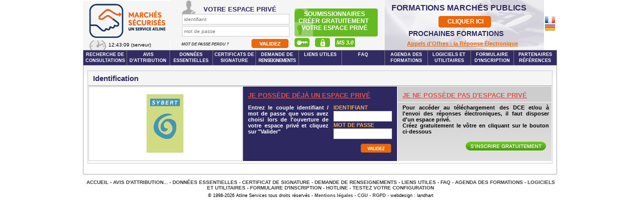

--- FILE ---
content_type: text/html; charset=UTF-8
request_url: https://www.marches-securises.fr/entreprise/?module=consultation%7Cqr&cle_dce=16772356684ieyglfqhdl3
body_size: 6187
content:
<!DOCTYPE html PUBLIC "-//W3C//DTD XHTML 1.0 Transitional//EN" "http://www.w3.org/TR/xhtml1/DTD/xhtml1-transitional.dtd">
<html xmlns="http://www.w3.org/1999/xhtml">
<head>
<link rel="shortcut icon" type="image/x-icon" href="favicon.ico"> 
<meta http-equiv="Content-Type" content="text/html; charset=utf-8" />
<title>Marches-securises : dématérialisation des marchés publics et dématérialisation des procédures d'appel d'offres</title>
<link href="/style/defaut/css/jxtheme.css?d=21012026" rel="stylesheet" type="text/css" />
<link href="https://www.marches-securises.fr/rsc/styles/css/fw.css" rel="stylesheet" type="text/css" />
<link href="/style/defaut/css/std_elements.css?d=21012026" rel="stylesheet" type="text/css" />
<link href="/style/defaut/css/patron.css?d=21012026" rel="stylesheet" type="text/css" />
<link href="/style/defaut/css/style.css?d=21012026" rel="stylesheet" type="text/css" />
<link href="https://www.marches-securises.fr/rsc/styles/css/fw/root.css" rel="stylesheet" type="text/css" />
<link href="/style/defaut/css/ms2/general.css?d=21012026" rel="stylesheet" type="text/css" />
<link href="/style/defaut/css/ms2/icones.css?d=21012026" rel="stylesheet" type="text/css" />
<link href="/style/defaut/css/ms2/formulaires.css?d=21012026" rel="stylesheet" type="text/css" />
<link href="/style/defaut/css/ms2/comptes.css?d=21012026" rel="stylesheet" type="text/css" />
<link href="/style/defaut/css/ms2/consultations.css?d=21012026" rel="stylesheet" type="text/css" />
<link href="/style/defaut/css/ms2/dossiers.css?d=21012026" rel="stylesheet" type="text/css" />
<link href="/style/defaut/css/ms2/projets.css?d=21012026" rel="stylesheet" type="text/css" />
<link href="/style/defaut/css/ms2/registres.css?d=21012026" rel="stylesheet" type="text/css" />
<link href="/style/defaut/css/ms2/utilisateurs.css?d=21012026" rel="stylesheet" type="text/css" />
<link href="/style/defaut/css/ms2/menu_ent.css?d=21012026" rel="stylesheet" type="text/css" />
<link href="https://www.marches-securises.fr/rsc/styles/css/fw/picto.css" rel="stylesheet" type="text/css" />
<link href="https://www.marches-securises.fr/rsc/styles/css/fw/fw.css" rel="stylesheet" type="text/css" />
<link href="https://www.marches-securises.fr/rsc/styles/css/fw/inpute.css" rel="stylesheet" type="text/css" />
<link href="https://www.marches-securises.fr/rsc/styles/css/fw/lien.css" rel="stylesheet" type="text/css" />
<link href="https://www.marches-securises.fr/rsc/styles/css/MooPlugs/MooEditable.css" rel="stylesheet" type="text/css" />
<link href="/style/defaut/css/ms2/fullweb.css?d=21012026" rel="stylesheet" type="text/css" />
<script type="text/javascript" src="https://www.marches-securises.fr/rsc/libs_js/mootools.js"></script>
<script type="text/javascript" src="https://www.marches-securises.fr/rsc/libs_js/mootools-more.js"></script>
<script type="text/javascript" src="https://www.marches-securises.fr/rsc/libs_js/fw/fw_init.js"></script>
<script type="text/javascript" src="https://www.marches-securises.fr/rsc/libs_js/fw/fw_fonction.js"></script>
<script type="text/javascript" src="https://www.marches-securises.fr/rsc/libs_js/Window.Size.js"></script>
<script type="text/javascript" src="https://www.marches-securises.fr/rsc/libs_js/jxlib.js"></script>
<script type="text/javascript" src="https://www.marches-securises.fr/rsc/libs_js/Form.Placeholder.js"></script>
<script type="text/javascript" src="https://www.marches-securises.fr/rsc/libs_js/fw_gui/overlay.js"></script>
<script type="text/javascript" src="https://www.marches-securises.fr/rsc/libs_js/fw_gui/conteneur.js"></script>
<script type="text/javascript" src="https://www.marches-securises.fr/rsc/libs_js/fw_gui/MooDialog_fw.js"></script>
<script type="text/javascript" src="https://www.marches-securises.fr/rsc/libs_js/fw_gui/dialog.js"></script>
<script type="text/javascript" src="https://www.marches-securises.fr/rsc/libs_js/fw_gui/DHTMLSpinner.js"></script>
<script type="text/javascript" src="https://www.marches-securises.fr/rsc/libs_js/MooPlugs/Collapsible.js"></script>
<script type="text/javascript" src="https://www.marches-securises.fr/rsc/libs_js/images.js"></script>

<script language="javascript">

</script>

</head>
<body>
<div id="global">
    <div id="menu_haut">
                <div id="logo_site"><a href="https://www.marches-securises.fr/entreprise/">&nbsp;</a> </div>
        <div id="liens_lang" style="position:absolute; top: 69px; left:0px;">
            <!--<a href="?module=script|changer_lang_s&lang=fr"><img src="/style/defaut/images/logos/drapeau_fr.png"
                                                                 alt="raz"/></a>
            <a href="?module=script|changer_lang_s&lang=de"><img src="/style/defaut/images/logos/drapeau_de.png"
                                                                 alt="raz" style="margin-left: -3px;"/></a> -->
            <span style="position: relative;top: 3px;left:51px;"><span id="heure_g"></span> (serveur)</span>
                    </div>
        	<div id="bandeau_nonlog">
		<!--<ul id="titre_nonlog">
			<li style="margin-right: 5px;">Accédez<br/>à votre espace privé</li>
		</ul> -->
		<form id="formulaire_login" method="post" action="https://www.marches-securises.fr/entreprise/?module=pre|login_s">
			<ul id="formulaire_nonlog">
                <li>
                    <img src="/style/defaut/images/pictos/espace_prive.png"/>
                    <span style="position:absolute;margin-top:11px;padding-left:12px;color:#2d285f;font-size:13px;font-weight:bolder;font-family:sans-serif;"> Votre espace privé</span>
                </li>
                    <li>
                        <input type="text" name="log" size="" class="input_nonlog" placeholder="identifiant" autocomplete="off" aria-autocomplete="none"  readonly onfocus="this.removeAttribute('readonly');" />
                        <input type="password" name="pass" size="" class="input_nonlog2" placeholder="mot de passe" autocomplete="off" aria-autocomplete="none"  readonly onfocus="this.removeAttribute('readonly');" />
                    </li>
                    <li></li>
                    <ul class="cert">
                            <li><a href="?module=mdp_perdu" style="font-size:8px;position:relative;top:-3px;padding-left:2px">Mot de passe perdu ? </span></a>
                            

                            <span style="padding-left:40px;padding-top:15px" class="valid_class" ><input type="image" src="/style/defaut/images/boutons/valid_connect_off_atline.png" name="submit" class="submit" onmouseover="this.src='/style/defaut/images/boutons/valid_connect_on_atline.png'" onmouseout="this.src='/style/defaut/images/boutons/valid_connect_off_atline.png'" /></span>

                            </li>
                            <!-- <li><a href="?module=saml_login" style="font-size:8px;position:relative;top:-3px;padding-left:100px" title="Authentification SAML">Authentification SAML</span></a></li> -->
                            <li>
                                                                    <a style="font-size:8px;top:-1px;padding-left:116px" href="https://www.marches-securises.fr/entreprise/?module=pre|login_certif" title="Identification par certificat">
                                        <img src="/style/defaut/images/boutons/auth_certs_off_atline.png" class="certificat" onmouseover="this.src='/style/defaut/images/boutons/auth_certs_on_atline.png'" onmouseout="this.src='/style/defaut/images/boutons/auth_certs_off_atline.png'" />
                                    </a>
                                                                <a href="https://www.marches-securises.fr/entreprise/?module=graph_login" style="font-size:8px;top:-3px" title="Authentification Microsoft">
                                    <img src="/style/defaut/images/boutons/auth_off_atline.png" class="certificat" onmouseover="this.src='/style/defaut/images/boutons/auth_on_atline.png'" onmouseout="this.src='/style/defaut/images/boutons/auth_off_atline.png'" />
                                </a>
                                <a href="javascript:void(0);" title="Rediriger vers MS 3.0" style="position:absolute;font-size:11px;top:1px;left:314px;background-color: #65b81f; color: white; border: none; cursor: pointer;border-radius:2px;padding:3px" onclick="window.open('https://v3.marches-securises.fr/')">
                                    MS 3.0
                                </a>
                            </li>
                            
                                                </ul>
				
				<!--<li style="padding-top:4px;"><input type="image" src="/style/defaut/images/boutons/valid_connect_off_atline.png" name="submit" class="submit" onmouseover="this.src='/style/defaut/images/boutons/valid_connect_on_atline.png'" onmouseout="this.src='/style/defaut/images/boutons/valid_connect_off_atline.png'" /></li> -->
			</ul>
			<!-- <ul id="valider_nonlog">
				<li class="cert">
                                    					<a href="https://www.marches-securises.fr/entreprise/?module=pre|login_certif" title="Identification par certificat">
						<img src="/style/defaut/images/boutons/auth_certs_off.png" class="submit" onmouseover="this.src='/style/defaut/images/boutons/auth_certs_on.png'" onmouseout="this.src='/style/defaut/images/boutons/auth_certs_off.png'" />
					</a>
                                    				</li>
				
				<li style="padding-top:4px;"><input type="image" src="/style/defaut/images/boutons/valid_connect_off_atline.png" name="submit" class="submit" onmouseover="this.src='/style/defaut/images/boutons/valid_connect_on_atline.png'" onmouseout="this.src='/style/defaut/images/boutons/valid_connect_off_atline.png'" /></li>
			</ul> -->
		</form>
		<ul id="liens_nonlog" style="top:-5px;">
                    <li id="img_du_nonlog"  onclick="location.href='?module=inscription'">Soumissionnaires<br \>créer gratuitement&nbsp; votre espace privé</li>
			<!--<li class="mdploose"><a href="?module=mdp_perdu">Mot de passe perdu</a></li> <a href="?module=inscription"><img alt="S'inscire Gratuitement" src="/style/defaut/images/boutons/creez_espace.png" /></a> -->
		</ul>
	</div>
 <script language="javascript">

function new_ms()
{
        token = "";
    const urlParams = new URLSearchParams(window.location.search);
    const moduleValue = urlParams.get('module');
    const moduleValue_etat = urlParams.get('etat');
    if(moduleValue != null){
        var url =  "https://v3.marches-securises.fr/redirect-sso?module="+moduleValue+"&token="+ token +"&param="+moduleValue_etat+"";
    }else{
        var url =  "https://v3.marches-securises.fr/redirect-sso?module=consultation|en_cours&token="+ token;
    }
    window.open(url, '_blank');
}




</script>
        <div id="bandeau_liens_base">
                        <div id="publicité" style="top:-1px;padding:0px;width:346px;height:85px;position:absolute;left:0px;">
                <div><img src="/style/defaut/images/logos/banniere-formation-2017.gif"/></div>
                <div id="pub_formation"><span>FORMATIONS MARCHÉS PUBLICS</span></div>
                <div id="btn_formation"><a href="http://www.atline-formations.fr" target="_blank">CLIQUER ICI</a></div>
                <div id="prochaine_formation"><a href="#">PROCHAINES FORMATIONS</a></div>
                                <!-- DEBUG 2017 -->
                <!-- <div style="position: absolute; left:0px; top:-11px">
                    <img src="/style/defaut/images/logos/banniere-formation-2017"/>
                </div> -->
               
                <!-- <a style="font-size:11px;" href="http://www.interbat-formations.fr/" target="_blank">
                    <div
                        style="position: absolute; left:112px; top:44px; width:68px; height:20px;overflow:hidden;line-height:16px;"
                        title=""></div>
                    <div style="position: absolute; width:179px; height:63px;overflow:hidden;line-height:16px;"
                         title=""></div>
                </a> -->
                                        <div id="lien_vers_formation">
                            <a style="font-size:11px;" href="http://atline-formations.fr/v3/index.php?module=formations&type_formation=1&r=all&sigle=AORE" >
                                Appels d'Offres : la Réponse Électronique                            </a>
                        </div>
                                        <!-- 2017 Mis en Place des drapeaux utiles pour la traduction du Site -->
                <div id="drapeau_trad">
                    <a class="drap_fr" href="?module=script|changer_lang_s&lang=fr"><img src="/style/defaut/images/logos/drapeau_fr.png"
                                                                 alt="raz"/></a>
                    <a class="drap_de" href="?module=script|changer_lang_s&lang=de"><img src="/style/defaut/images/logos/drapeau_de.png"
                                                                 alt="raz" style="margin-left: -3px;"/></a>
                </div>
            </div>
        </div>
    </div>

    <div id="alertes_entreprises">
</div>
<div id="menu_general">
    <ul>
                    <li><a id="consults" href="?module=recherche_consultations" class="consults">Recherche de consultations</a></li>
                    <li><a id="attr" href="?module=liste_avis_attribution" class="attr">Avis d'attribution</a></li>
            <li><a id="an_prec" href="?module=an_prec" class="an_prec">Données essentielles</a></li>
                <li><a id="certs" href="?module=certs" class="certs">Certificats de signature</a></li>
        <li><a id="ddr" href="?module=renseignements" class="ddr">Demande de <span style="letter-spacing:-1px;">renseignements</span></a></li>
                    <li><a id="liens" href="?module=liens_utiles" class="liens">Liens Utiles</a></li>
                <li><a id="faq" href="?module=faq" class="faq">FAQ</a></li>
        <li><a href="http://www.atline-formations.fr/" class="formations" target="_blank">Agenda des formations</a></li>
                    <li><a id="utils" href="?module=utilitaires" class="utils">Logiciels et utilitaires</a></li>
            <li><a id="inscrit" href="?module=inscription" class="consults">Formulaire d'inscription</a></li>
            <li><a id="references" href="?module=references" class="consults">Partenaires Références</a></li>
            </ul>
</div>
    <div id="cadre_central">
        <script>
    function msieversion() {

        var ua = window.navigator.userAgent;
        var msie = ua.indexOf("MSIE ");
        var rv = -1;

        if (msie > 0 || !!navigator.userAgent.match(/Trident.*rv\:11\./))      // If Internet Explorer, return version number
        {

            if (isNaN(parseInt(ua.substring(msie + 5, ua.indexOf(".", msie))))) {
                //For IE 11 >
                if (navigator.appName == 'Netscape') {
                    var ua = navigator.userAgent;
                    var re = new RegExp("Trident/.*rv:([0-9]{1,}[\.0-9]{0,})");
                    if (re.exec(ua) != null) {
                        rv = parseFloat(RegExp.$1);
                        // alert(rv);
                        if ( confirm( "Je ne suis pas un robot" ) ) {
                            document.getElementById('btvalid').style.display = "block";
                        } else {
                            // Code à éxécuter si l'utilisateur clique sur "Annuler"
                        }

                    }
                }
                else {
                    alert('otherbrowser');
                }
            }
            else {
                //For < IE11
                //alert(parseInt(ua.substring(msie + 5, ua.indexOf(".", msie))));
                if ( confirm( "Je ne suis pas un robot" ) ) {
                    document.getElementById('btvalid').style.display = "block";
                } else {
                    // Code à éxécuter si l'utilisateur clique sur "Annuler"
                }
            }
            return false;
        }}
</script>


<div style="display:none">
<!--pour cacher les div de GUI-->

<!--pour cacher les div de GUI-->
</div>
<div id="identification">
	<div class="titre">Identification</div>
	<ul id="logo_identification">
		<li>
			<div id="bloc_logo" style="width:306px;height:147px;">
				<img id="img_logo" src="https://www.marches-securises.fr/entreprise/?module=script|afficher_logo_s&cle_entreprise=1267898363ke5mn" />
			</div>
       </li>
	</ul>
	<ul id="espace_ok">
		<li class="stitre">Je possède déjà un espace privé</li>
		<li class="texte">Entrez le couple identifiant / mot de passe que vous avez choisi lors de l'ouverture de votre espace privé et cliquez sur "Valider"</li>
		<li>
			<form id="formulaire_login_mod" method="post" action="https://www.marches-securises.fr/entreprise/?module=pre|login_s" enctype="multipart/form-data">
			<ul class="actions">
				<li style="text-transform:uppercase;">Identifiant</li>
				<li><input type="text" size="" name="log" class="name"/></li>
				<li style="text-transform:uppercase;">Mot de passe</li>
				<li><input type="password" size="" name="pass" class="password"/></li>
				<li class="valider_nonlog">
					<input onclick="submit()" type="image" src="/style/defaut/images/boutons/valid_connect_off.png" name="submit" class="submit" onmouseover="this.src='/style/defaut/images/boutons/valid_connect_on.png'" onmouseout="this.src='/style/defaut/images/boutons/valid_connect_off.png'" />
				</li>
			</ul>
			</form>
		</li>
	</ul>
	<ul id="espace_nok">
		<li class="stitre">Je ne possède pas d'espace privé</li>
		<li class="texte">Pour accéder au téléchargement des DCE et/ou à l'envoi des réponses électroniques, il faut disposer d'un espace privé.</li>
		<li class="texte">Créez gratuitement le vôtre en cliquant sur le bouton ci-dessous</li>
		<li class="actions"><a href="https://www.marches-securises.fr/entreprise/?module=inscription"> </a></li>
	</ul>
</div>
<br />

<script language="javascript">
	window.addEvent('load', function(){
	// Execution automatique apres chargement de la page
	// /!\ NE PAS UTILISER DANS UN CONTEXTE AJAX.
		resize_image('img_logo','bloc_logo');
		
	});
	///////////////////////////////////////////////////
	// Execution immediate (pour ajax principalement)

	
	
   function valider()
    {
        if (robot.checked == true)
        {
            document.getElementById('btvalid').style.display = "block";
        }

    }

    function submitform()
    {
        document.forms["sp2"].submit();
    }
	
	
	
	
</script>
    </div>
    <div id="pied_page">
        <div class="liste_liens">
            <a href="?module=recherche_consultations">Accueil</a> -
            <a href="?module=liste_avis_attribution">Avis d'attribution...</a> -
            <a href="?module=an_prec">Données essentielles</a> -
            <a href="?module=certs">Certificat de signature</a> -
            <a href="?module=renseignements">Demande de renseignements</a> -
            <a href="?module=liens_utiles">Liens Utiles</a> -
            <a href="?module=faq">FAQ</a> -
            <a href="http://www.interbat-formations.fr/IFv2/index.php?module=accueil&type_formation=1&r=all"
               class="formations" target="_blank">Agenda des Formations</a> -
            <a href="?module=utilitaires">Logiciels et utilitaires</a>
             - <a href="?module=inscription">Formulaire d'inscription</a>            -
            <a href="javascript:;" onclick="info_hotline()">Hotline</a> -
	                     <a href="?module=config|config-ws">Testez votre configuration</a>
                    </div>
        <div class="copyright">
            &copy; 1998-2026 Atline Services tous droits réservés - <a href="?module=mentions" style="font-size:9px;">Mentions légales</a> - <a href="/entreprise/?module=script|dl_doc_ms_s&type=cgu&doc=CGU_marches-securises.fr.pdf" style="font-size:9px;">CGU</a> - <a href="/entreprise/?module=rgpd" style="font-size:9px;">RGPD</a> - webdesign : landhart        </div>
    </div>

    <!--<div id="requetes">
			module=consultation%7Cqr&cle_dce=16772356684ieyglfqhdl3			<br />
			10 requêtes			<br />
			page générée en 0.0346s
			<br />
		</div>-->
</div>
</body>
</html>

<script language="javascript">

    function active_menu(menu_position) {
        switch (menu_position) {

            case "consults":
            case "attr":
            case "an_prec":
            case "profil":
            case "hist":
            case "coordonnees":
            case "coffre":
            case "certs":
            case "ddr":
            case "liens":
            case "faq":
            case "agenda":
            case "utils":
            case "inscrit":
            case "references":

                $(menu_position).addClass('selection');

                break;

            default:
                //rien;
                break;

        }

    }// function

    function switch_pub() {
        //toggle_verticale('lien_b_pub', 'bounce:out', 500);
        submit_valeurs_ajx('pre|modif_session_s', {'switch_pub': '1'});

        if ($('lien_b_pub').get('affiche') == '1') {
            $('lien_b_pub').set('affiche', '0');
            $('lien_sw_b_pub').set('text', 'Afficher le bandeau');

            var myEffect = new Fx.Morph('bandeau_pub', {duration: 300, transition: Fx.Transitions.Sine.easeOut});
            var myFunction = function () {
                myEffect.start({'height': 12});
            };
            myFunction.delay(500);

        } else {

            $('lien_b_pub').set('affiche', '1');
            $('lien_sw_b_pub').set('text', 'Masquer le bandeau');
            $('bandeau_pub').setStyle('height', '112px');

        }//if

    }//function


    // fonction assicié au bouton edité pour l'affichage d'une box d'edition.
    function envoi_mail(cle_dce, denomination, titre_box) {
        dialog = fw_message_request('prive|ajax|box.envoi.mail_pa_ajx', {
            param: {'cle_dce': cle_dce},
            titre: "Contacter le Pouvoir Adjudicateur : " + denomination,
            largeur: 800,
            bt_text: 'Fermer'
        })
    }

    function info_hotline() {
                fw_message('<div style="text-align:center;font-size:12px;font-weight:bold;">Hotline : 04 92 90 93 27<br />Email : technique@atline.fr</div>', {modale: true, titre: 'Hotline technique Atline'});
    }

    function demande_siret() {
        fw_message_request('prive|ajax|maj_siret_ajx', {titre: 'Demande d\'information', bt_text: 'Fermer', param: {}})
    }
</script>

<script language="javascript">

    window.addEvent('load', function () {
        fw_horloge('heure_g', '12', '43', '06');

        new Collapsable($('lien_sw_b_pub'), $('lien_b_pub'), {'duration': 500, 'transition': 'bounce:out'});
        new Collapsable($('lien_sw_b_pub'), $('lien_b_pub2'), {'duration': 500, 'transition': 'bounce:out'});

                $('lien_b_pub').set('affiche', '1');
        $('lien_sw_b_pub').set('text', 'Masquer le bandeau');
        
    });

    //
    // Analytics - Supprimé 20250618 et remplacé par Google tag (gtag.js)
    /*var _gaq = _gaq || [];
    _gaq.push(['_setAccount', 'UA-37888282-1']);
    _gaq.push(['_trackPageview']);

    (function () {
        var ga = document.createElement('script');
        ga.type = 'text/javascript';
        ga.async = true;
        ga.src = ('https:' == document.location.protocol ? 'https://ssl' : 'http://www') + '.google-analytics.com/ga.js';
        var s = document.getElementsByTagName('script')[0];
        s.parentNode.insertBefore(ga, s);
    })();*/


</script>
<!-- Google tag (gtag.js) -->
<script async src="https://www.googletagmanager.com/gtag/js?id=G-JHWRR7C7BH"></script>
<script>
    window.dataLayer = window.dataLayer || [];
    function gtag(){dataLayer.push(arguments);}
    gtag('js', new Date());
    gtag('config', 'G-JHWRR7C7BH');
</script>


--- FILE ---
content_type: text/css
request_url: https://www.marches-securises.fr/style/defaut/css/std_elements.css?d=21012026
body_size: 645
content:
@charset "utf-8";
/* CSS Document */

body{
	
	margin				: 10px 0 0 0;
	padding				: 0;
	background			: #FFFFFF;
	color				: #000000;
	text-align			: center;
	font-family			: Arial;
	font-size			: 10px;
	display				: block;
}

/*div{
	
	margin:0 0 10px 0;
	padding:0;
}
*/

p{
	padding:10px;
	text-align:justify;
}

ul{
	
	margin				:0;
	padding				:0;
	list-style-type		: none;
}

li{
	
	margin				:0;
	padding				:0;
}

h1{	font-size: 18px;}

h2{	font-size: 14px;}

h3{	font-size: 12px;}

table{
	
	margin				:5px 10px;
	width				:908px;
	border				:none;
	border-collapse		:collapse;
	border-spacing		:0px;
}

td{
	
	border				:1px solid #EBEBEB;
}

th{
	
	height				:21px;
	border-right		:1px solid #FFFFFF;
	border-left			:1px solid #EBEBEB;
	background			:#D0E9ff;
}

dl,dt,dd{
	
	margin				:0;
	padding				:0;
	list-style-type		: none;
}

hr{
	
	height				: 2px;
	border-bottom		: 1px solid #cfdbe8;
	border-top			: 1px solid #848c94;
}

/************************************************************************************
************************************************************************************
lien
************************************************************************************
************************************************************************************/

a,a:link,a:visited,a:hover{
	
	color				:#3C3C3C;
	font-size			:12px;
	text-decoration		:none;
	font-weight			:bold;
}

a img, a:hover img{
	
	border				:none;
}

a:hover{
	
	color				:#009DFF;
}

/************************************************************************************
************************************************************************************
element formulaire
************************************************************************************
************************************************************************************/
select, option
{
	/*height:24px;*/
}

input, select, button
{
	
	background-color	:#FFFFFF;
	border				:1px solid #CCCCCC;
	padding				:2px 1px 2px 2px ;
	vertical-align		:middle;
	outline-style		:none;
}


input[type=checkbox], input[type=radio]{
	
	border				:none;
	background			:none;
	outline				:none;
}

--- FILE ---
content_type: text/css
request_url: https://www.marches-securises.fr/style/defaut/css/patron.css?d=21012026
body_size: 4969
content:
@charset "utf-8";
/* CSS Document */

/* modifié en 2017 pour le changment atline-interbat */

/*#global : surchargement du body - debut*/

	#global
	{
		margin:0 auto;
		padding:0;
		width:948px;
		text-align:left;
	}

/*#global : surchargement du body - fin*/

/*#globalpdc : surchargement du body pour pdchabitat - debut*/

	#globalpdc
	{
		margin:0 auto;
		padding:0;
		width:690px;
		text-align:left;
	}

/*#globalpdc : surchargement du body pour pdchabitat - fin*/

/*CSS du menu du haut des pages - debut*/

	#menu_haut
	{
		margin:0 0 5px 0;
		padding:0;
		width:100%;
		height:85px;
		position:relative;
	}

	/*logo marches-securises - debut*/

		/*#logo_site,#logo_site_de,#logo_site_sans_itb */
		/*{*/
		/*	padding:0;*/
		/*	margin:0;*/
		/*	width:177px;*/
		/*	height:75px;*/
		/*	background:url("../images/logos/logo_ms.jpg") no-repeat center center;*/
		/*	position:absolute;*/
        /*                 top:-8px;*/
		/*}*/

		#logo_site,#logo_site_de,#logo_site_sans_itb
		{
			padding:0;
			margin:0;
			width:177px;
			height:79px;
			background:url("../images/logos/logo_ms_ats.png") no-repeat center center;
			position:absolute;
			top:-8px;
			background-color: #f5f5f5;
		}
		
		#logo_site_de
		{
			background:url("../images/logos/logo_ms_de.png") no-repeat center center;
		}
                
		#logo_site_sans_itb
		{
			background:url("../images/logos/logo_ms_sans_itb.png") no-repeat center center;
                        position: absolute;
                        top: 5px;
		}
		
		#logo_site a,#logo_site_de a
		{
			width:100%;
			height:100%;
			display:block;
		}
		
	/*logo marches-securises - fin*/
	
	/*logo marches-securises - debut*/

		#logo_site_ms,#logo_site_if
		{
			padding:0;
			margin:0;
			width:200px;
			height:63px;
			background:url("../images/logos/logo_ms_ats.png") no-repeat center center;
					}
		
		#logo_site_if
		{
			background:url("../images/logos/logo_atf_ats.png") no-repeat center center;
		}
		
		#logo_site_ms a,#logo_site_if a
		{
			width:100%;
			height:100%;
			display:block;
		}
		
	/*logo marches-securises - fin*/

	/*bandeau de non connecte - debut*/
		
		#bandeau_nonlog
		{
			padding:0;
			margin:0 0 0 1px;
			width:427px;
			height:102px;
			//background:url(../images/fonds/fond_menu_connect.png) repeat-x;
			margin-left: 3px;
                        color:#FFFFFF;
			font-weight:bold;
			position:absolute;
			left:172px;
                        top: -12px;
                        background-color: #f5f5f5;
		}
		
		#bandeau_nonlog ul
		{
			margin:2px 0 0 0;
			height:61px;
			position:absolute;
		}
		
		#bandeau_nonlog li
		{
			text-transform:uppercase;
		}
		
		/* #bandeau_nonlog #titre_nonlog
		{
			margin:2px 0 0 5px;
			width:80px;
			border-right:1px solid #87DDD8;
			text-align:right;
			font-size:12px;
		}
		
		#bandeau_nonlog #titre_nonlog li
		{
			margin:0;
		} */
		
                
                #bandeau_nonlog #formulaire_nonlog
		{
			width:230px;
                        height: 85px;
			left:15px;
		}
		
		#bandeau_nonlog #formulaire_nonlog li
		{
			margin:0 0 0 5px;
		}
		
		#bandeau_nonlog #formulaire_nonlog .input_nonlog
		{
			margin:0;
			padding:0;
			padding-left:3px;
			/*Ajout padding-left width:214px;*/
			width:210px;
			height:19px;
			font-size:10px;
                        margin-top: -4px;
                        margin-left: 3px
		}
		
        #bandeau_nonlog #formulaire_nonlog .input_nonlog2
		{
			margin:0;
			padding:0;
			padding-left:3px;
			/*Ajout padding-left width:214px;*/
			width:210px;
			height:19px;
			font-size:10px;
                        margin-top: 3px;
                        margin-left: 3px
		}
                                
                #bandeau_nonlog #valider_nonlog
		{
			width:66px;
			border-right:1px solid #87DDD8;
			left:191px;
		}
		
		#bandeau_nonlog #liens_nonlog
		{
			width:197px;
			height:60px;
			margin-top:24px;
			left:247px;
		}
		
		#bandeau_nonlog #liens_nonlog li
		{
                        background-image:url("../images/boutons/creez_espace_atline.png");
                        background-repeat: no-repeat;
                        text-align: center;
                        font-weight: bold;
                        padding-right:6px;
                        padding-top:4px;
                        font-size:12px;
                        height:91%;
                        width: 82%;
						cursor: pointer;
                }
                
                #bandeau_nonlog #liens_nonlog li:hover
		{
			//margin:0 0 0 4px;
                        background-image:url("../images/boutons/creez_espace_hover.png");
                        background-repeat: no-repeat;
                        color:#ec6707;
                }

                #bandeau_nonlog #liens_nonlog li .espace_lien
                {
                        position:absolute;
                        //position:relative;
                        //right: 6px;
                        width:80%;
                        height:94%;
                        left:16px;
                        font-size: 12px;
                        //font-weight: bold;
                        color:#FFFFFF;
                        top:4px;    
                }
                
		/*#bandeau_nonlog #liens_nonlog li.mdploose
		{
			margin:3px 0 0 5px;
			//list-style:inside url("../images/pictos/picto_triangle_droite.png");
			//background:url("../images/pictos/picto_triangle_droite.png") no-repeat 0px 1px;
		}
		#bandeau_nonlog #liens_nonlog li.mdploose a
		{
			margin-left: 10px;
		} */
		#bandeau_nonlog #liens_nonlog li a
		{
			font-size:9px;
			color:#FFFFFF;
		}
		
		#bandeau_nonlog #valider_nonlog li.cert
		{
			
                        text-align:center;
			padding:12px 0 0 0;
		}
                
                /* Attention Rajout 2017 */
                #bandeau_nonlog ul.cert
		{
                        
                        font-size: 7px;
                        font-style: italic;
                        color: gray;
                        height: 23px;
                        width :414px;
                        display:inline;
                        background-color:#f5f5f5;
                        //padding:12px 0 0 0;
		}
                
                #bandeau_nonlog ul.cert li
		{
                        display:inline;
                        margin-right: 16px;
                        background-color:#f5f5f5;
                        
                        //padding:12px 0 0 0;
		}
		
                /* rajout 2017 */
                #bandeau_nonlog ul.cert li input.submit
		{
                        //display:inline;
                        //margin:0 auto;
			margin-top:-15px;
                        width:76px;
			height:20px;
			border:none;
			background:transparent;
			//display:block;

		}
                
                /* rajout 2017 */
                #bandeau_nonlog ul.cert .valid_class
		{
                        //display:inline;
                        //margin:0 auto;
			position: absolute;
                        padding-left:2px;
                        /* margin-top:13px; */

						input {
							background-color: transparent;
							border: none;
							padding: 0;
						}
						
		}
                
                /* rajout 2017 */
                #bandeau_nonlog ul.cert li img.certificat
                {
                       margin-left: 8px;
                }
                
		#bandeau_nonlog #valider_nonlog li.cert input.submit
		{

                        margin:0 auto;
			width:30px;
			height:18px;
			border:none;
			background:transparent;
			display:block;
		}
		
		#bandeau_nonlog #valider_nonlog li input.submit
		{
			margin:0;
			width:62px;
			height:19px;
			border:none;
			background:transparent;
			display:block;
		}
		
	/*bandeau de non connecte - fin*/

	/*bandeau de connecte - debut*/

		#bandeau_log
		{
			padding:0;
			margin:0 0 0 1px;
			width:428px;
			height:99px;
			//background:url(../images/fonds/fond_menu_connect.png) repeat-x;
                        background-color:#f5f5f5;
			color:#2d285f;
			font-weight:bold;
			position:absolute;
                        top:-9px;
                        margin-left:2px;
			left:173px;
		}
		
		#bandeau_log ul
		{
			height:85px;
                        //background:url(../images/fonds/fond_menu_connect.png)
			background-color: red;
                        margin:2px 0 0 0;
			position:absolute;
		}
		
		#bandeau_log li
		{
			text-transform: uppercase;
		}
		
		#bandeau_log #titre_log
		{
			width:120px;
                        height:99px;
			border-right:2px solid #ec6707;
			text-align:center;
                        margin-top:0px;
			font-size:14px;
                        /* ancienne couleur mignonne #87DDD8 */
		}
		
		#bandeau_log #titre_log li
		{
			margin:0 5px 0 0;
		}
                
		
		#bandeau_log #etat_log
		{
			margin:2px 0 0 0;
			padding:0 0 0 5px;
			width:250px;
			height:36px;
			text-transform:uppercase;
			left:123px;
		}
                

                #bandeau_log #etat_log .etat_prenom
                {
                    position:absolute;
                    color:#ec6707;
                    top:18px;
                    left:42px
                }
                
                #bandeau_log #etat_log .log_coordonnees
                {
                        position:absolute;
                        font-size:10px;
                        text-transform:initial;
                        cursor: pointer;
                        left:-98px;
                        top:61px;
                }
                
                #bandeau_log #etat_log .log_coordonnees:hover
                {
                        color: #ec6707;
                }
                
                #bandeau_log #etat_log .log_le_msg
                {
                        position:absolute;
                        font-size:10px;
                        text-transform:initial;
                        cursor: pointer;
                        left:-97px;
                        top:81px;
                }
                
                #bandeau_log #etat_log .log_le_msg:hover
                {
                        color: #ec6707;
                }
                
		#bandeau_log #etat_log_orga
		{
			margin:38px 0 0 0;
			padding:0 0 0 5px;
			width:250px;
			height:35px;
			text-transform:uppercase;
                        position:absolute;
			left:123px;
                        top:23px;
		}

		/**
		 * Rajout 01 - 08 - 2017 Pour améliorer le Nouveau Design Ms
		 * Rajoute un tooltip si le nom du PA ou de l'entreprise est trop long.
		 */
        #bandeau_log #etat_log .tooltip-ms2
		{
			position: relative;
			display: inline-block;

		}

		/* Tooltip Text */
		#bandeau_log #etat_log .tooltip-ms2 .tooltiptext-ms2 {
			visibility: hidden;
			width: 120px;
			background-color: #555;
			color: #fff;
			text-align: center;
			padding: 5px 0;
			border-radius: 6px;

			/* Position the tooltip text */
			position: absolute;
			z-index: 1;
			bottom: 125%;
			left: 50%;
			margin-left: -60px;

			/* Fade in tooltip */
			opacity: 0;
			transition: opacity 1s;
		}

		#bandeau_log #etat_log .tooltip-ms2 .tooltiptext-ms2::after {
			content: "";
			position: absolute;
			top: 100%;
			left: 50%;
			margin-left: -5px;
			border-width: 5px;
			border-style: solid;
			border-color: #555 transparent transparent transparent;
		}

		#bandeau_log #etat_log .tooltip-ms2:hover .tooltiptext-ms2 {
			visibility: visible;
			opacity: 1;
		}

        /* Fin Rajout 2017 */

		
		#bandeau_log #deconnexion_log,#bandeau_log #deconnexion_log_gest
		{
			width:101px;
			left:392px;
		}
		
		#deconnexion_log li.fr #deco_log,#deconnexion_log_gest #deco_log,#deconnexion_log li.de #deco_log
		{
			margin:37px 0 0 0;
                        position:absolute;
			width:80px;
                        height:23px;
                        top:33px;
                        //padding-top:70px;
			background:url(../images/boutons/deconnexion_at.png) no-repeat 0;
			display:block;
		}
		#deconnexion_log li.de #deco_log
		{
			background:url(../images/boutons/deconnexion_de_atline.png) no-repeat 0;
		}
		
		#deconnexion_log li.fr #deco_log:hover,#deconnexion_log_gest #deco_log:hover
                {
                        margin:37px 0 0 0;
                        position:absolute;
			width:80px;
			height:23px;
                        top:33px;
                        //padding-top:39px;
			background:url(../images/boutons/deco_hover_at.png) no-repeat 0;
			display:block;
                }
                
		#deconnexion_log li.de #deco_log:hover{background:url(../images/boutons/deconnexion_de_off_atline.png) no-repeat -85px 0;}

		#deconnexion_log_gest li{text-align:center;margin:0px 0 0 0;}
		#deconnexion_log_gest #acces_gest
		{
			margin:0;
            height:12px;
			width:85px;
			position:absolute;
			left:-57px;
			top:2px;
			border-radius:12px 0 12px 0;
			background: #b5e923;
            font-size:6px;
			border:none;
			color:red;
			font:bold 12px Verdana;
			padding:6px 0 6px 0;
			box-shadow:1px 1px 3px #999;
            /*background:transparent;*/
			/*color:#FFFFFF;
			font-style:italic;
			text-transform:uppercase;
			display:block;
                        background:url(../images/boutons/acces_gestionnaire.png) no-repeat 0;
                        height:40px; */
                        
		}

        #deconnexion_log_gest #acces_gest:hover
        {
            background: #009fe4;
        }

		/*#deconnexion_log_gest #acces_gest:hover{background:url(../images/boutons/acces_gestionnaire_on.png) no-repeat 0;} */
		
		/*#deconnexion_log_gest #deco_log{margin:0;} */
		
	/*bandeau de connecte - fin*/

	/*liens bandeau haut - debut*/
		
		/* Rajout 2017 Pour la partie PA */
                #bandeau_liens_pa
                {
                        margin:0;
			padding:0;
			width:346px;
                        height:100px;
			position:absolute;
                        top:-9px;
                        background-image:url("../images/logos/banniere-formation-2017-pa.gif");
			left:602px;
                }
                
                #bandeau_liens_pa #titre_bandeau_liens
		{
			text-align: center;
			font-weight: bold;
			font-size: 14px;
			color: #3C3C3C;
			margin-bottom: 0;
			text-transform:uppercase;
			height:15px;
		}

		#bandeau_liens_pa #liens_interbat
		{
			height:31px;
		}
                
                #bandeau_liens_pa #titre_bandeau_liens:hover
                {
                        color: #ec6707;
                }
		
		#bandeau_liens_pa #liens_interbat li
		{
			padding:0;
			width:172px;
			height:15px;
			//background-color:#6397c6;
			//border-bottom:1px solid #FFFFFF;
			//border-left:1px solid #FFFFFF;
			display:block;
			float:right;
			
		}
		
		#bandeau_liens_pa #liens_interbat a
		{
			color: #FFFFFF;
			text-align:center;
			font-size:10px;
			display:block;
			text-decoration: underline;
		}
		
                
                /* Fin Rajout 2017 Pour la partie PA */
                
                
                /* 2017 MODIFICATION accès Partie PA via l'url 
                   www.marches-securises.fr/pa (seulement quand l'utilisateur 
                   n'est pas connecté) */
                
                #bandeau_liens
		{
			margin:0;
			padding:0;
			width:345px;
                        height:100px;
			position:absolute;
                        background-image:url("../images/logos/banniere-formation-2017-pa.gif");
			top: -10px;
                        left:602px;
		}
		
		#bandeau_liens #titre_bandeau_liens
		{
			text-align: center;
			font-weight: bold;
			font-size: 12px;
			color: #3C3C3C;
			margin-bottom: 0;
			text-transform:uppercase;
			height:15px;
		}
                
                #bandeau_liens #titre_bandeau_liens:hover
                {
                        color:#ec6707;
                }
                
                /* AJOUT 2017 */
                
                #bandeau_liens_co_pa
		{
			margin:0;
			padding:0;
			width:322px;
                        height:78px;
                        background-image:url("../images/logos/banniere-formation-2017.gif");
			position:absolute;
                        top:-10px;
			left:625px;
		}
                
                #bandeau_liens_co_pa #titre_bandeau_liens_co_pa
		{
			text-align: center;
			font-weight: bold;
			font-size: 12px;
			//color: #3C3C3C;
                        background-image:url("../images/logos/banniere-formation-2017.gif");
			margin-bottom: 0;
			text-transform:uppercase;
			height:15px;
		}
                
                #bandeau_liens_co_pa #liens_interbat_co_pa
		{
			height:31px;
		}
		
		#bandeau_liens_co_pa #liens_interbat_co_pa li
		{
			padding:0;
			width:172px;
			height:15px;
			background-color:#6397c6;
			border-bottom:1px solid #FFFFFF;
			border-left:1px solid #FFFFFF;
			display:block;
			float:right;
			
		}
                
                #bandeau_liens_co_pa #liens_interbat_co_pa a
		{
			color: #FFFFFF;
			text-align:center;
			font-size:10px;
			display:block;
			text-decoration: underline;
		}
                
                /* AJOUT 2017 lorsque l'on click sur "consultation archivées" et
                   "attributaire" , le baudeau lien (autre services du groupe
                atline) bug, du coups cela permet de bien mettre en place le css
                */
                #bandeau_liens_co_att
		{
			margin:0;
			padding:0;
			width:322px;
                        height:78px;
                        background-image:url("../images/logos/banniere-formation-2017.gif");
			position:absolute;
                        top:-10px;
			left:625px;
		}
                
                #bandeau_liens_co_att #titre_bandeau_liens_co_att
		{
			text-align: center;
			font-weight: bold;
			font-size: 12px;
			//color: #3C3C3C;
                        background-image:url("../images/logos/banniere-formation-2017.gif");
			margin-bottom: 0;
			text-transform:uppercase;
			height:15px;
		}
                
                #bandeau_liens_co_att #liens_interbat_co_att
		{
			height:31px;
		}
		
		#bandeau_liens_co_att #liens_interbat_co_att li
		{
			padding:0;
			width:172px;
			height:15px;
			background-color:#6397c6;
			border-bottom:1px solid #FFFFFF;
			border-left:1px solid #FFFFFF;
			display:block;
			float:right;
			
		}
                
                #bandeau_liens_co_att #liens_interbat_co_att a
		{
			color: #FFFFFF;
			text-align:center;
			font-size:10px;
			display:block;
			text-decoration: underline;
		}
                
                /* FIN AJOUT 2017 */
		
                
                /*#bandeau_liens #liens_interbat_co_pa
		{
			height:31px;
		} */

		#bandeau_liens #liens_interbat_co_pa
		{
			height:31px;
		}
		
		#bandeau_liens #liens_interbat_co_pa li
		{
			padding:0;
			width:172px;
			height:15px;
			background-color:#6397c6;
			border-bottom:1px solid #FFFFFF;
			border-left:1px solid #FFFFFF;
			display:block;
			float:right;
			
		}
		
		#bandeau_liens #liens_interbat a
		{
			color: #FFFFFF;
			text-align:center;
			font-size:10px;
			display:block;
			text-decoration: underline;
		}
		#bandeau_liens #liens_interbat a:hover{color:#3C3C3C;}
                
                #bandeau_liens #drapeau_trad .drap_fr
                {
                        position:absolute;
                        margin-left:322px;
                        margin-top:-67px;
                        
                }
                
                #bandeau_liens #drapeau_trad .drap_de
                {
                        position:absolute;
                        margin-left:325px;
                        margin-top:-52px;
                }
                
                /* AJOUT 2017 */
                 #bandeau_liens_base
		{
			margin:0;
			padding:0;
			width:320px;
                        height:100px;
			position:absolute;
                        background-image:url("../images/logos/banniere-formation-2017-pa.gif");
			top: -10px;
                        left:602px;
		}
		
		#bandeau_liens_base #titre_bandeau_liens_base
		{
			text-align: center;
			font-weight: bold;
			font-size: 12px;
			color: #3C3C3C;
			margin-bottom: 0;
			text-transform:uppercase;
			height:15px;
		}
                
                #bandeau_liens_base #titre_bandeau_liens_base:hover
                {
                        color:#ec6707;
                }
                
                #bandeau_liens_base #drapeau_trad .drap_fr
                {
                        position:absolute;
                        margin-left:322px;
                        margin-top:-67px;
                        
                }
                
                #bandeau_liens_base #drapeau_trad .drap_de
                {
                        position:absolute;
                        margin-left:325px;
                        margin-top:-52px;
                }
                
                /* FIN AJOUT 2017 */
               
		#liens_lang
		{
			margin:2px 0 0 0;
			padding:0;
                        width:174px;
                        height :19px;
                        background:url(../images/pictos/horloge_new.png) repeat;
		}
		
		/*		#liens_lang a{margin:0 1px;}*/
		#liens_lang img{
                    margin:0px;
                    height : 13px;
                }
		
	/*liens bandeau haut - fin*/

/*CSS du menu du haut des pages - fin*/

/* CSS 2017 POUR LE PANNEAU FORMATION */

#publicité #pub_formation span
{
    top:8px;
    padding-left:15px;
    position:absolute;
    font-family: sans-serif;
    font-size:16px;
    color:#2d285f;
    font-weight:900;    
}

#publicité #btn_formation
{
    position:absolute;
    top:33px;
    padding-left:109px;
}


#publicité #btn_formation a
{
    position:absolute;
    padding-top:4px;
    padding-left:18px;
    text-align:left;
    width:106px;
    height:23px;
    background-image:url("../images/boutons/bouton_formation.png");
    background-repeat:no-repeat;
    color: white;   
}


#publicité #btn_formation a:hover
{
    position:absolute;
    padding-top:4px;
    padding-left:18px;
    width:106px;
    height:23px;
    background-image:url("../images/boutons/bouton_formation_on.png");
    color:#ec6708;
}

#publicité #prochaine_formation a
{
    top:60px;
    padding-left:49px;
    position:absolute;
    font-family: sans-serif;
    font-size:14px;
    color:#2d285f;
    font-weight:900;    
}

#publicité #lien_log_vers_formation a
{
    text-decoration : underline;
    position: absolute; 
    color:#ec6707; 
    left:46px; 
    top:80px; 
    width:250px; 
    height:20px;
    line-height:16px;
}

#publicité #lien_log_vers_formation a:hover
{
    color:blueviolet; 
}


#publicité #lien_vers_formation a
{
    text-decoration : underline;
    position: absolute; 
    color:#ec6707; 
    left:46px; 
    top:80px; 
    width:250px; 
    height:20px;
    line-height:16px;
}

#publicité #lien_vers_formation a:hover
{
    color:blueviolet; 
}
/* FIN PANNEAU FORMATION */

	#bandeau_pub
	{
		width:948px;
		height:135px;
		position:relative;
		margin-bottom:10px;
		margin-top:1px;
	}

	#bandeau_pub #banniere_pub
	{
		margin:0 auto;
		padding:2px 0px 2px 0px;
		width:728px;
		/*height:133px;*/
		position:absolute;
		overflow:hidden;
		/*border:1px solid #E6E6E6;*/
		border:1px solid #AAAAAA;
		background-color:#dcdcdc;
	}

	#bandeau_pub #message_pub
	{
		overflow:hidden;
		margin:0px;
		padding:2px 0px 2px 0px;
		width:215px;
		/*height:145px;*/
		position:absolute;
		right:0px;
		border:1px solid #AAAAAA;
		background-color:#dcdcdc;
	}
	
	#bandeau_pub a.switch
	{
		font-family:Verdana, Geneva, sans-serif;
		padding-left:5px;
		width:150px;
		font-size:8px;
		color:#444444;
		font-weight:normal;
		text-transform:uppercase;
		float:left;
	}
	
	#bandeau_pub .label
	{
		padding-right:5px;
		float:right;
		font-family:Verdana, Geneva, sans-serif;
		font-size:8px;
		color:#444444;
		font-weight:normal;
		text-transform:uppercase;
	}
	 #pub_batibase{
            overflow:hidden;
            margin:0px;
            padding : 2px 2px 2px 2px;
            width:339px;
            height:57px;
            position:absolute;
            right:0px;
            border:1px solid #AAAAAA;
            background-color:#dcdcdc;
            
        }
        
        #pub_batibase .img{
            
        }
        
        #pub_batibase .label{
            padding-right:5px;
            float:left;
            font-family:Verdana, Geneva, sans-serif;
            font-size:7px;
            color:#444444;
            font-weilght:normal;
            text-transform:uppercase;
            
        }
/*CSS du bandeau de pub - fin*/

/*CSS du menu general du site - debut*/

	#menu_general
	{
		margin:0 0 0px 0;
		width:auto;
		height:29px;
		/*border:1px solid #DCDCDC;*/
		border:1px solid #7d7d7d;
		border-bottom:1px solid #7d7d7d;
		border-right:1px solid #7d7d7d;
                background:#e3611d url(../images/fonds/fond_menu_princ_off_atline.png) repeat-x;
                //background:#208AD5 url(../images/fonds/fond_menu_princ_off_atline.png) repeat-x;
	}

	#menu_general li
	{
		margin:0;
		width:86px;
		height:30px;
		float:left;
	}

	#menu_general li a
	{
                color:#FFFFFF;
		margin:0;
		padding:2px 0px 0px 0px;
		padding:3px 0px 0px 0px\9;
		height:27px;
		height:30px\9;
		border-right:1px solid #7d7d7d;
		text-transform:uppercase;
		text-align:center;
		display:block;
		font-size:9px;
		width:86px;
		line-height: 12px;
	}

	#menu_general li a:hover,#menu_general li a.selection
	{
		background:#F5F5F5 url(../images/fonds/fond_menu_princ_on_atline.png) repeat-x;
                border-right:1px solid #7d7d7d;
                //border-left: 1px solid #7d7d7d;
		color:#3C3C3C;
	}
	
/*CSS du menu general du site - fin*/

/*CSS du corps du site - debut*/

	#cadre_central,#cadre_central2
	{
		margin-top:0px;
		padding:10px 8px;
		width:auto;
                background:url(../images/fonds/fond_cadre_central_gris_clair.png) #FFFFFF repeat-x;
		//background:url(../images/fonds/fond_cadre_central_bleu.png) #FFFFFF repeat-x;
		/*border:1px solid #E6E6E6;*/
		border:1px solid #AAAAAA;
		border-top:0px;
		display:block;
	}

	#cadre_central2
	{
		border:none;
		padding:10px 0;
	}

/*CSS du corps du site - fin*/

/*CSS du pied de page - debut*/

	#pied_page
	{
		margin:10px auto;
		width:950px;
		height:50px;
		text-align:center;
	}

	#pied_page .liste_liens a
	{
		font-size:10px;
		text-transform:uppercase;
	}

	#pied_page .copyright
	{
		margin:5px 0 0 0;
		font-size:9px;
	}

/*CSS du pied de page - fin*/

/*CSS du resultat des requetes - debut*/

	#requetes
	{
		margin:10px;
		text-align:center;
		display:block;
		color:#CCCCCC;
	}

/*CSS du resultat des requetes - fin*/

/***
ELEMENT DU GESTION
*/

#gestion_tete{
	margin-left:1px;
	margin-right:1px;
	margin-top:1px;
	background-color:#3e5962;
	background-image:url("../images/fonds/points.png");
	background-repeat:repeat;
	color:#EEEEEE;
	height:40px; 
	line-height:40px;
	font-size:18px;
	text-align:center;
	text-shadow: 1px 1px 0 #000000;
	text-transform:uppercase
}

#gestion_global{
	margin-left:1px;
	margin-right:1px;
	margin-bottom:1px;
	background-image:url("../images/fonds/fond_hachure.png");
	background-repeat:repeat;
	background-color:#EAEAEA;
}
#gestion_global a, #gestion_global a:link, #gestion_global a:focus, #gestion_global a:active{
	
	color				:#854333;
	font-size			:inherit;
	text-decoration		:none;
	font-weight			:normal;
}


#gestion_module_c{
	margin-left:0px;
	margin-right:0px;
	border-top:0px solid #CCCCCC;
	overflow-y:scroll;
	/*position:relative;*/
	padding-left:20px; 
	padding-right:20px;
	padding-top:10px;

}

#gestion_pied{
	margin-left:1px;
	margin-right:1px;
	background-color:#3e5962;
	background-image:url("../images/fonds/points.png");
	background-repeat:repeat;
	color:#EEEEEE;
	height:20px;
	line-height:19px;
	text-align:center;
	text-shadow: 1px 1px 0 #000000; 
}


--- FILE ---
content_type: text/css
request_url: https://www.marches-securises.fr/rsc/styles/css/fw/inpute.css
body_size: 1235
content:
@charset "utf-8";

/* CSS Document */

fieldset.fw_champ_std
{
	padding:4px 1px 4px 1px !important;
	margin:8px 5px 8px 5px;
	border:1px solid #ccd7c4 !important;
	
	/*extra*/
	border-radius: 3px;
	-moz-border-radius:3px;
}

fieldset.center,
fieldset.centrer
{
	margin-left:auto !important;
	margin-right:auto !important;
}

fieldset legend{
	margin-left:10px;
	padding:3px 8px 3px 8px;
	color:#949c8e;
	font-weight:bold;
}

input.fw_champ_std,
textarea.fw_champ_std
{
	padding:2px 2px 2px 2px;
	width:400px;
	margin-left:1px;
	margin-right:1px;
	background:#FFFFFF;
	border:1px solid #AAAAAA;
	vertical-align:middle;
	color:#222222;
	
	/*extra*/
	border-radius: 3px;
	-moz-border-radius:3px;
}

input.fw_champ_std_modal,
textarea.fw_champ_std_modal
{
	padding:2px 2px 2px 2px;
	margin-left:1px;
	margin-right:1px;
	background:#FFFFFF;
	border:1px solid #AAAAAA;
	vertical-align:middle;
	color:#222222;
	
	/*extra*/
	border-radius: 3px;
	-moz-border-radius:3px;
}

textarea.fw_champ_std{overflow:auto;}

input.fw_champ_std::-webkit-input-placeholder  { color:#CCCCCC;}
input.fw_champ_std:-moz-placeholder { color:#CCCCCC; }

input.fw_champ_std.prefix
{
	text-align:center;
	color:#CCC;
	border-right:0px;
	margin-right:-5px !important;
	
	border-radius: 3px 0px 0px 3px;
	-moz-border-radius: 3px 0px 0px 3px;

}

textarea.fw_champ_std {height:50px;}

input.fw_champ_std.val_ok,
textarea.fw_champ_std.val_ok {background-color:#8ABC3F;}

input.fw_champ_std.val_nok,
textarea.fw_champ_std.val_nok {background-color:#C33;}

input.fw_champ_std:focus,
textarea.fw_champ_std:focus
{
	border:1px solid #0055a9;
	background:#f2f7fb;
	
	/*extra*/
	-moz-box-shadow: 0 0 1px 1px #0055a9;
	-webkit-box-shadow: 0 0 1px 1px #0055a9;
	box-shadow: 0 0 1px 1px #0055a9;
}

input.fw_champ_std_modal:focus,
textarea.fw_champ_std_modal:focus
{
	border:1px solid #87CEFA;
	background:#f2f7fb;
	
	/*extra*/
	-moz-box-shadow: 0 0 1px 1px #0055a9;
	-webkit-box-shadow: 0 0 1px 1px #0055a9;
	box-shadow: 0 0 1px 1px #0055a9;
}

/* 08/2012 - Ajout d'un classe fw_champ_mineur pour réduire la taille de champs mineurs (hors formulaires standard), 
 * utilisé pour le tri type d'annonce/ordonnancement dans annonce.liste_ajx.php */

select.fw_champ_mineur {
    font-size: 11px;  /* L'ajout de style="font-size:11px;" dans la balise select reste obligatoire */
}

select.fw_champ_std,
select.fw_champ_mineur {
	margin-left:1px;
	margin-right:1px;
	margin-top:0px;
	background:#FFFFFF;
	/*
	background-image:url("../../images/fw_images/input.png");
	background-position:-3px -3px;
	background-repeat:no-repeat;
	border:1px solid #AAAAAA;
	*/
	vertical-align:middle;
	padding:1px;
	/*extra*/
	border-radius: 3px;
	-moz-border-radius:3px;
}

select.fw_champ_std:focus,
select.fw_champ_mineur:focus
{
	border:1px solid #0055a9;
	background:#f2f7fb;
	
	/*extra*/
	-moz-box-shadow: 0 0 1px 1px #0055a9;
	-webkit-box-shadow: 0 0 1px 1px #0055a9;
	box-shadow: 0 0 1px 1px #0055a9;
}

input.fw_champ_radio
{
	border:none;
	background:none;
}

input.fw_champ_std[type=checkbox]
{
	/*margin-top			:6px;*/
	padding :0px;
	border :none;
	background :none;
	outline :none;
	width:none;
	vertical-align:middle;
}

input.fw_champ_std[type=radio]
{
	margin-top :-2px;
	padding :0px;
	border :none;
	background :none;
	outline :none;
	width:none;
	vertical-align:middle;
}

span.fw_champ_recherche
{
	display:inline-block;
	padding-left:15px;
	background-image:url("../../images/fw_icones/search.png");
	background-position:2px center;
	background-repeat:no-repeat;
}

span.fw_champ_recherche input.fw_champ_std,
span.fw_champ_recherche input.fw_champ_std:focus
{
	border:1px solid #AAAAAA;
	background-color:#ffffff;
	/*extra*/
	-moz-box-shadow:none;
	-webkit-box-shadow:none;
	box-shadow:none;
}

input.fw_champ_std.obligatoire,
textarea.fw_champ_std.obligatoire { /*background-color:#cd5c1f;*/
	border-color:#cd5c1f; }

select.fw_champ_std.obligatoire { /*background-color:#f8e7de;*/
	border-color:#cd5c1f; }

select.fw_champ_std.obligatoire option { /*background-color:#f8e7de;*/
	border-color:#cd5c1f; }

/*----------------------------------------------------*/

span.fw_champ_std.obligatoire input.date { /*background-color:#f8e7de;*/
	border-color:#cd5c1f; }

/*----------------------------------------------------*/

button.fw_rechercher_droite,
input.fw_rechercher_droite
{
	background:none;
	cursor:					pointer;
	background-image:		url("../../images/fw_icones/fleche_recherche.png");
	background-repeat:		no-repeat;
	background-position:	-24px -1px;
	width:					23px;
	height:					20px;
	border:					none;
	padding:0px;
	margin:					0px;
	margin-left:-1px;
	margin-bottom:0px;
	vertical-align:middle;
}

button.fw_rechercher_droite:hover,
input.fw_rechercher_droite:hover { background-position:	-24px -25px; }

/*----------------------------------------------------*/


--- FILE ---
content_type: application/javascript
request_url: https://www.marches-securises.fr/rsc/libs_js/mootools-more.js
body_size: 39486
content:
//MooTools More, <http://mootools.net/more>. Copyright (c) 2006-2009 Aaron Newton <http://clientcide.com/>, Valerio Proietti <http://mad4milk.net> & the MooTools team <http://mootools.net/developers>, MIT Style License.

MooTools.More={version:"1.2.4.4",build:"6f6057dc645fdb7547689183b2311063bd653ddf"};(function(){var a={language:"en-US",languages:{"en-US":{}},cascades:["en-US"]};
var b;MooTools.lang=new Events();$extend(MooTools.lang,{setLanguage:function(c){if(!a.languages[c]){return this;}a.language=c;this.load();this.fireEvent("langChange",c);
return this;},load:function(){var c=this.cascade(this.getCurrentLanguage());b={};$each(c,function(e,d){b[d]=this.lambda(e);},this);},getCurrentLanguage:function(){return a.language;
},addLanguage:function(c){a.languages[c]=a.languages[c]||{};return this;},cascade:function(e){var c=(a.languages[e]||{}).cascades||[];c.combine(a.cascades);
c.erase(e).push(e);var d=c.map(function(f){return a.languages[f];},this);return $merge.apply(this,d);},lambda:function(c){(c||{}).get=function(e,d){return $lambda(c[e]).apply(this,$splat(d));
};return c;},get:function(e,d,c){if(b&&b[e]){return(d?b[e].get(d,c):b[e]);}},set:function(d,e,c){this.addLanguage(d);langData=a.languages[d];if(!langData[e]){langData[e]={};
}$extend(langData[e],c);if(d==this.getCurrentLanguage()){this.load();this.fireEvent("langChange",d);}return this;},list:function(){return Hash.getKeys(a.languages);
}});})();(function(){var c=this;var b=function(){if(c.console&&console.log){try{console.log.apply(console,arguments);}catch(d){console.log(Array.slice(arguments));
}}else{Log.logged.push(arguments);}return this;};var a=function(){this.logged.push(arguments);return this;};this.Log=new Class({logged:[],log:a,resetLog:function(){this.logged.empty();
return this;},enableLog:function(){this.log=b;this.logged.each(function(d){this.log.apply(this,d);},this);return this.resetLog();},disableLog:function(){this.log=a;
return this;}});Log.extend(new Log).enableLog();Log.logger=function(){return this.log.apply(this,arguments);};})();var Depender={options:{loadedSources:[],loadedScripts:["Core","Browser","Array","String","Function","Number","Hash","Element","Event","Element.Event","Class","DomReady","Class.Extras","Request","JSON","Request.JSON","More","Depender","Log"],useScriptInjection:true},loaded:[],sources:{},libs:{},include:function(b){this.log("include: ",b);
this.mapLoaded=false;var a=function(c){this.libs=$merge(this.libs,c);$each(this.libs,function(d,e){if(d.scripts){this.loadSource(e,d.scripts);}},this);
}.bind(this);if($type(b)=="string"){this.log("fetching libs ",b);this.request(b,a);}else{a(b);}return this;},required:[],require:function(b){var a=function(){var c=this.calculateDependencies(b.scripts);
if(b.sources){b.sources.each(function(d){c.combine(this.libs[d].files);},this);}if(b.serial){c.combine(this.getLoadedScripts());}b.scripts=c;this.required.push(b);
this.fireEvent("require",b);this.loadScripts(b.scripts);};if(this.mapLoaded){a.call(this);}else{this.addEvent("mapLoaded",a.bind(this));}return this;},cleanDoubleSlash:function(b){if(!b){return b;
}var a="";if(b.test(/^http:\/\//)){a="http://";b=b.substring(7,b.length);}b=b.replace(/\/\//g,"/");return a+b;},request:function(a,b){new Request.JSON({url:a,secure:false,onSuccess:b}).send();
},loadSource:function(b,a){if(this.libs[b].files){this.dataLoaded();return;}this.log("loading source: ",a);this.request(this.cleanDoubleSlash(a+"/scripts.json"),function(c){this.log("loaded source: ",a);
this.libs[b].files=c;this.dataLoaded();}.bind(this));},dataLoaded:function(){var a=true;$each(this.libs,function(c,b){if(!this.libs[b].files){a=false;}},this);
if(a){this.mapTree();this.mapLoaded=true;this.calculateLoaded();this.lastLoaded=this.getLoadedScripts().getLength();this.fireEvent("mapLoaded");this.removeEvents("mapLoaded");
}},calculateLoaded:function(){var a=function(b){this.scriptsState[b]=true;}.bind(this);if(this.options.loadedScripts){this.options.loadedScripts.each(a);
}if(this.options.loadedSources){this.options.loadedSources.each(function(b){$each(this.libs[b].files,function(c){$each(c,function(e,d){a(d);},this);},this);
},this);}},deps:{},pathMap:{},mapTree:function(){$each(this.libs,function(b,a){$each(b.files,function(c,d){$each(c,function(f,e){var g=a+":"+d+":"+e;if(this.deps[g]){return;
}this.deps[g]=f.deps;this.pathMap[e]=g;},this);},this);},this);},getDepsForScript:function(a){return this.deps[this.pathMap[a]]||[];},calculateDependencies:function(a){var b=[];
$splat(a).each(function(c){if(c=="None"||!c){return;}var d=this.getDepsForScript(c);if(!d){if(window.console&&console.warn){console.warn("dependencies not mapped: script: %o, map: %o, :deps: %o",c,this.pathMap,this.deps);
}}else{d.each(function(e){if(e==c||e=="None"||!e){return;}if(!b.contains(e)){b.combine(this.calculateDependencies(e));}b.include(e);},this);}b.include(c);
},this);return b;},getPath:function(a){try{var f=this.pathMap[a].split(":");var d=this.libs[f[0]];var b=(d.path||d.scripts)+"/";f.shift();return this.cleanDoubleSlash(b+f.join("/")+".js");
}catch(c){return a;}},loadScripts:function(a){a=a.filter(function(b){if(!this.scriptsState[b]&&b!="None"){this.scriptsState[b]=false;return true;}},this);
if(a.length){a.each(function(b){this.loadScript(b);},this);}else{this.check();}},toLoad:[],loadScript:function(b){if(this.scriptsState[b]&&this.toLoad.length){this.loadScript(this.toLoad.shift());
return;}else{if(this.loading){this.toLoad.push(b);return;}}var e=function(){this.loading=false;this.scriptLoaded(b);if(this.toLoad.length){this.loadScript(this.toLoad.shift());
}}.bind(this);var d=function(){this.log("could not load: ",a);}.bind(this);this.loading=true;var a=this.getPath(b);if(this.options.useScriptInjection){this.log("injecting script: ",a);
var c=function(){this.log("loaded script: ",a);e();}.bind(this);new Element("script",{src:a+(this.options.noCache?"?noCache="+new Date().getTime():""),events:{load:c,readystatechange:function(){if(["loaded","complete"].contains(this.readyState)){c();
}},error:d}}).inject(this.options.target||document.head);}else{this.log("requesting script: ",a);new Request({url:a,noCache:this.options.noCache,onComplete:function(f){this.log("loaded script: ",a);
$exec(f);e();}.bind(this),onFailure:d,onException:d}).send();}},scriptsState:$H(),getLoadedScripts:function(){return this.scriptsState.filter(function(a){return a;
});},scriptLoaded:function(a){this.log("loaded script: ",a);this.scriptsState[a]=true;this.check();var b=this.getLoadedScripts();var d=b.getLength();var c=this.scriptsState.getLength();
this.fireEvent("scriptLoaded",{script:a,totalLoaded:(d/c*100).round(),currentLoaded:((d-this.lastLoaded)/(c-this.lastLoaded)*100).round(),loaded:b});if(d==c){this.lastLoaded=d;
}},lastLoaded:0,check:function(){var a=[];this.required.each(function(c){var b=[];c.scripts.each(function(d){if(this.scriptsState[d]){b.push(d);}},this);
if(c.onStep){c.onStep({percent:b.length/c.scripts.length*100,scripts:b});}if(c.scripts.length!=b.length){return;}c.callback();this.required.erase(c);this.fireEvent("requirementLoaded",[b,c]);
},this);}};$extend(Depender,new Events);$extend(Depender,new Options);$extend(Depender,new Log);Depender._setOptions=Depender.setOptions;Depender.setOptions=function(){Depender._setOptions.apply(Depender,arguments);
if(this.options.log){Depender.enableLog();}return this;};Class.refactor=function(b,a){$each(a,function(e,d){var c=b.prototype[d];if(c&&(c=c._origin)&&typeof e=="function"){b.implement(d,function(){var f=this.previous;
this.previous=c;var g=e.apply(this,arguments);this.previous=f;return g;});}else{b.implement(d,e);}});return b;};Class.Mutators.Binds=function(a){return a;
};Class.Mutators.initialize=function(a){return function(){$splat(this.Binds).each(function(b){var c=this[b];if(c){this[b]=c.bind(this);}},this);return a.apply(this,arguments);
};};Class.Occlude=new Class({occlude:function(c,b){b=document.id(b||this.element);var a=b.retrieve(c||this.property);if(a&&!$defined(this.occluded)){return this.occluded=a;
}this.occluded=false;b.store(c||this.property,this);return this.occluded;}});(function(){var a={wait:function(b){return this.chain(function(){this.callChain.delay($pick(b,500),this);
}.bind(this));}};Chain.implement(a);if(window.Fx){Fx.implement(a);["Css","Tween","Elements"].each(function(b){if(Fx[b]){Fx[b].implement(a);}});}Element.implement({chains:function(b){$splat($pick(b,["tween","morph","reveal"])).each(function(c){c=this.get(c);
if(!c){return;}c.setOptions({link:"chain"});},this);return this;},pauseFx:function(c,b){this.chains(b).get($pick(b,"tween")).wait(c);return this;}});})();
Array.implement({min:function(){return Math.min.apply(null,this);},max:function(){return Math.max.apply(null,this);},average:function(){return this.length?this.sum()/this.length:0;
},sum:function(){var a=0,b=this.length;if(b){do{a+=this[--b];}while(b);}return a;},unique:function(){return[].combine(this);},shuffle:function(){for(var b=this.length;
b&&--b;){var a=this[b],c=Math.floor(Math.random()*(b+1));this[b]=this[c];this[c]=a;}return this;}});(function(){var i=this.Date;if(!i.now){i.now=$time;
}i.Methods={ms:"Milliseconds",year:"FullYear",min:"Minutes",mo:"Month",sec:"Seconds",hr:"Hours"};["Date","Day","FullYear","Hours","Milliseconds","Minutes","Month","Seconds","Time","TimezoneOffset","Week","Timezone","GMTOffset","DayOfYear","LastMonth","LastDayOfMonth","UTCDate","UTCDay","UTCFullYear","AMPM","Ordinal","UTCHours","UTCMilliseconds","UTCMinutes","UTCMonth","UTCSeconds"].each(function(p){i.Methods[p.toLowerCase()]=p;
});var d=function(q,p){return new Array(p-String(q).length+1).join("0")+q;};i.implement({set:function(t,r){switch($type(t)){case"object":for(var s in t){this.set(s,t[s]);
}break;case"string":t=t.toLowerCase();var q=i.Methods;if(q[t]){this["set"+q[t]](r);}}return this;},get:function(q){q=q.toLowerCase();var p=i.Methods;if(p[q]){return this["get"+p[q]]();
}return null;},clone:function(){return new i(this.get("time"));},increment:function(p,r){p=p||"day";r=$pick(r,1);switch(p){case"year":return this.increment("month",r*12);
case"month":var q=this.get("date");this.set("date",1).set("mo",this.get("mo")+r);return this.set("date",q.min(this.get("lastdayofmonth")));case"week":return this.increment("day",r*7);
case"day":return this.set("date",this.get("date")+r);}if(!i.units[p]){throw new Error(p+" is not a supported interval");}return this.set("time",this.get("time")+r*i.units[p]());
},decrement:function(p,q){return this.increment(p,-1*$pick(q,1));},isLeapYear:function(){return i.isLeapYear(this.get("year"));},clearTime:function(){return this.set({hr:0,min:0,sec:0,ms:0});
},diff:function(q,p){if($type(q)=="string"){q=i.parse(q);}return((q-this)/i.units[p||"day"](3,3)).toInt();},getLastDayOfMonth:function(){return i.daysInMonth(this.get("mo"),this.get("year"));
},getDayOfYear:function(){return(i.UTC(this.get("year"),this.get("mo"),this.get("date")+1)-i.UTC(this.get("year"),0,1))/i.units.day();},getWeek:function(){return(this.get("dayofyear")/7).ceil();
},getOrdinal:function(p){return i.getMsg("ordinal",p||this.get("date"));},getTimezone:function(){return this.toString().replace(/^.*? ([A-Z]{3}).[0-9]{4}.*$/,"$1").replace(/^.*?\(([A-Z])[a-z]+ ([A-Z])[a-z]+ ([A-Z])[a-z]+\)$/,"$1$2$3");
},getGMTOffset:function(){var p=this.get("timezoneOffset");return((p>0)?"-":"+")+d((p.abs()/60).floor(),2)+d(p%60,2);},setAMPM:function(p){p=p.toUpperCase();
var q=this.get("hr");if(q>11&&p=="AM"){return this.decrement("hour",12);}else{if(q<12&&p=="PM"){return this.increment("hour",12);}}return this;},getAMPM:function(){return(this.get("hr")<12)?"AM":"PM";
},parse:function(p){this.set("time",i.parse(p));return this;},isValid:function(p){return !!(p||this).valueOf();},format:function(p){if(!this.isValid()){return"invalid date";
}p=p||"%x %X";p=k[p.toLowerCase()]||p;var q=this;return p.replace(/%([a-z%])/gi,function(s,r){switch(r){case"a":return i.getMsg("days")[q.get("day")].substr(0,3);
case"A":return i.getMsg("days")[q.get("day")];case"b":return i.getMsg("months")[q.get("month")].substr(0,3);case"B":return i.getMsg("months")[q.get("month")];
case"c":return q.toString();case"d":return d(q.get("date"),2);case"H":return d(q.get("hr"),2);case"I":return((q.get("hr")%12)||12);case"j":return d(q.get("dayofyear"),3);
case"m":return d((q.get("mo")+1),2);case"M":return d(q.get("min"),2);case"o":return q.get("ordinal");case"p":return i.getMsg(q.get("ampm"));case"S":return d(q.get("seconds"),2);
case"U":return d(q.get("week"),2);case"w":return q.get("day");case"x":return q.format(i.getMsg("shortDate"));case"X":return q.format(i.getMsg("shortTime"));
case"y":return q.get("year").toString().substr(2);case"Y":return q.get("year");case"T":return q.get("GMTOffset");case"Z":return q.get("Timezone");}return r;
});},toISOString:function(){return this.format("iso8601");}});i.alias("toISOString","toJSON");i.alias("diff","compare");i.alias("format","strftime");var k={db:"%Y-%m-%d %H:%M:%S",compact:"%Y%m%dT%H%M%S",iso8601:"%Y-%m-%dT%H:%M:%S%T",rfc822:"%a, %d %b %Y %H:%M:%S %Z","short":"%d %b %H:%M","long":"%B %d, %Y %H:%M"};
var g=[];var e=i.parse;var n=function(s,u,r){var q=-1;var t=i.getMsg(s+"s");switch($type(u)){case"object":q=t[u.get(s)];break;case"number":q=t[month-1];
if(!q){throw new Error("Invalid "+s+" index: "+index);}break;case"string":var p=t.filter(function(v){return this.test(v);},new RegExp("^"+u,"i"));if(!p.length){throw new Error("Invalid "+s+" string");
}if(p.length>1){throw new Error("Ambiguous "+s);}q=p[0];}return(r)?t.indexOf(q):q;};i.extend({getMsg:function(q,p){return MooTools.lang.get("Date",q,p);
},units:{ms:$lambda(1),second:$lambda(1000),minute:$lambda(60000),hour:$lambda(3600000),day:$lambda(86400000),week:$lambda(608400000),month:function(q,p){var r=new i;
return i.daysInMonth($pick(q,r.get("mo")),$pick(p,r.get("year")))*86400000;},year:function(p){p=p||new i().get("year");return i.isLeapYear(p)?31622400000:31536000000;
}},daysInMonth:function(q,p){return[31,i.isLeapYear(p)?29:28,31,30,31,30,31,31,30,31,30,31][q];},isLeapYear:function(p){return((p%4===0)&&(p%100!==0))||(p%400===0);
},parse:function(r){var q=$type(r);if(q=="number"){return new i(r);}if(q!="string"){return r;}r=r.clean();if(!r.length){return null;}var p;g.some(function(t){var s=t.re.exec(r);
return(s)?(p=t.handler(s)):false;});return p||new i(e(r));},parseDay:function(p,q){return n("day",p,q);},parseMonth:function(q,p){return n("month",q,p);
},parseUTC:function(q){var p=new i(q);var r=i.UTC(p.get("year"),p.get("mo"),p.get("date"),p.get("hr"),p.get("min"),p.get("sec"));return new i(r);},orderIndex:function(p){return i.getMsg("dateOrder").indexOf(p)+1;
},defineFormat:function(p,q){k[p]=q;},defineFormats:function(p){for(var q in p){i.defineFormat(q,p[q]);}},parsePatterns:g,defineParser:function(p){g.push((p.re&&p.handler)?p:l(p));
},defineParsers:function(){Array.flatten(arguments).each(i.defineParser);},define2DigitYearStart:function(p){h=p%100;m=p-h;}});var m=1900;var h=70;var j=function(p){return new RegExp("(?:"+i.getMsg(p).map(function(q){return q.substr(0,3);
}).join("|")+")[a-z]*");};var a=function(p){switch(p){case"x":return((i.orderIndex("month")==1)?"%m[.-/]%d":"%d[.-/]%m")+"([.-/]%y)?";case"X":return"%H([.:]%M)?([.:]%S([.:]%s)?)? ?%p? ?%T?";
}return null;};var o={d:/[0-2]?[0-9]|3[01]/,H:/[01]?[0-9]|2[0-3]/,I:/0?[1-9]|1[0-2]/,M:/[0-5]?\d/,s:/\d+/,o:/[a-z]*/,p:/[ap]\.?m\.?/,y:/\d{2}|\d{4}/,Y:/\d{4}/,T:/Z|[+-]\d{2}(?::?\d{2})?/};
o.m=o.I;o.S=o.M;var c;var b=function(p){c=p;o.a=o.A=j("days");o.b=o.B=j("months");g.each(function(r,q){if(r.format){g[q]=l(r.format);}});};var l=function(r){if(!c){return{format:r};
}var p=[];var q=(r.source||r).replace(/%([a-z])/gi,function(t,s){return a(s)||t;}).replace(/\((?!\?)/g,"(?:").replace(/ (?!\?|\*)/g,",? ").replace(/%([a-z%])/gi,function(t,s){var u=o[s];
if(!u){return s;}p.push(s);return"("+u.source+")";}).replace(/\[a-z\]/gi,"[a-z\\u00c0-\\uffff]");return{format:r,re:new RegExp("^"+q+"$","i"),handler:function(u){u=u.slice(1).associate(p);
var s=new i().clearTime();if("d" in u){f.call(s,"d",1);}if("m" in u||"b" in u||"B" in u){f.call(s,"m",1);}for(var t in u){f.call(s,t,u[t]);}return s;}};
};var f=function(p,q){if(!q){return this;}switch(p){case"a":case"A":return this.set("day",i.parseDay(q,true));case"b":case"B":return this.set("mo",i.parseMonth(q,true));
case"d":return this.set("date",q);case"H":case"I":return this.set("hr",q);case"m":return this.set("mo",q-1);case"M":return this.set("min",q);case"p":return this.set("ampm",q.replace(/\./g,""));
case"S":return this.set("sec",q);case"s":return this.set("ms",("0."+q)*1000);case"w":return this.set("day",q);case"Y":return this.set("year",q);case"y":q=+q;
if(q<100){q+=m+(q<h?100:0);}return this.set("year",q);case"T":if(q=="Z"){q="+00";}var r=q.match(/([+-])(\d{2}):?(\d{2})?/);r=(r[1]+"1")*(r[2]*60+(+r[3]||0))+this.getTimezoneOffset();
return this.set("time",this-r*60000);}return this;};i.defineParsers("%Y([-./]%m([-./]%d((T| )%X)?)?)?","%Y%m%d(T%H(%M%S?)?)?","%x( %X)?","%d%o( %b( %Y)?)?( %X)?","%b( %d%o)?( %Y)?( %X)?","%Y %b( %d%o( %X)?)?","%o %b %d %X %T %Y");
MooTools.lang.addEvent("langChange",function(p){if(MooTools.lang.get("Date")){b(p);}}).fireEvent("langChange",MooTools.lang.getCurrentLanguage());})();
Date.implement({timeDiffInWords:function(a){return Date.distanceOfTimeInWords(this,a||new Date);},timeDiff:function(g,b){if(g==null){g=new Date;}var f=((g-this)/1000).toInt();
if(!f){return"0s";}var a={s:60,m:60,h:24,d:365,y:0};var e,d=[];for(var c in a){if(!f){break;}if((e=a[c])){d.unshift((f%e)+c);f=(f/e).toInt();}else{d.unshift(f+c);
}}return d.join(b||":");}});Date.alias("timeDiffInWords","timeAgoInWords");Date.extend({distanceOfTimeInWords:function(b,a){return Date.getTimePhrase(((a-b)/1000).toInt());
},getTimePhrase:function(f){var d=(f<0)?"Until":"Ago";if(f<0){f*=-1;}var b={minute:60,hour:60,day:24,week:7,month:52/12,year:12,eon:Infinity};var e="lessThanMinute";
for(var c in b){var a=b[c];if(f<1.5*a){if(f>0.75*a){e=c;}break;}f/=a;e=c+"s";}return Date.getMsg(e+d).substitute({delta:f.round()});}});Date.defineParsers({re:/^(?:tod|tom|yes)/i,handler:function(a){var b=new Date().clearTime();
switch(a[0]){case"tom":return b.increment();case"yes":return b.decrement();default:return b;}}},{re:/^(next|last) ([a-z]+)$/i,handler:function(e){var f=new Date().clearTime();
var b=f.getDay();var c=Date.parseDay(e[2],true);var a=c-b;if(c<=b){a+=7;}if(e[1]=="last"){a-=7;}return f.set("date",f.getDate()+a);}});Hash.implement({getFromPath:function(a){var b=this.getClean();
a.replace(/\[([^\]]+)\]|\.([^.[]+)|[^[.]+/g,function(c){if(!b){return null;}var d=arguments[2]||arguments[1]||arguments[0];b=(d in b)?b[d]:null;return c;
});return b;},cleanValues:function(a){a=a||$defined;this.each(function(c,b){if(!a(c)){this.erase(b);}},this);return this;},run:function(){var a=arguments;
this.each(function(c,b){if($type(c)=="function"){c.run(a);}});}});(function(){var b=["À","à","Á","á","Â","â","Ã","ã","Ä","ä","Å","å","Ă","ă","Ą","ą","Ć","ć","Č","č","Ç","ç","Ď","ď","Đ","đ","È","è","É","é","Ê","ê","Ë","ë","Ě","ě","Ę","ę","Ğ","ğ","Ì","ì","Í","í","Î","î","Ï","ï","Ĺ","ĺ","Ľ","ľ","Ł","ł","Ñ","ñ","Ň","ň","Ń","ń","Ò","ò","Ó","ó","Ô","ô","Õ","õ","Ö","ö","Ø","ø","ő","Ř","ř","Ŕ","ŕ","Š","š","Ş","ş","Ś","ś","Ť","ť","Ť","ť","Ţ","ţ","Ù","ù","Ú","ú","Û","û","Ü","ü","Ů","ů","Ÿ","ÿ","ý","Ý","Ž","ž","Ź","ź","Ż","ż","Þ","þ","Ð","ð","ß","Œ","œ","Æ","æ","µ"];
var a=["A","a","A","a","A","a","A","a","Ae","ae","A","a","A","a","A","a","C","c","C","c","C","c","D","d","D","d","E","e","E","e","E","e","E","e","E","e","E","e","G","g","I","i","I","i","I","i","I","i","L","l","L","l","L","l","N","n","N","n","N","n","O","o","O","o","O","o","O","o","Oe","oe","O","o","o","R","r","R","r","S","s","S","s","S","s","T","t","T","t","T","t","U","u","U","u","U","u","Ue","ue","U","u","Y","y","Y","y","Z","z","Z","z","Z","z","TH","th","DH","dh","ss","OE","oe","AE","ae","u"];
var d={"[\xa0\u2002\u2003\u2009]":" ","\xb7":"*","[\u2018\u2019]":"'","[\u201c\u201d]":'"',"\u2026":"...","\u2013":"-","\u2014":"--","\uFFFD":"&raquo;"};
var c=function(e,f){e=e||"";var g=f?"<"+e+"[^>]*>([\\s\\S]*?)</"+e+">":"</?"+e+"([^>]+)?>";reg=new RegExp(g,"gi");return reg;};String.implement({standardize:function(){var e=this;
b.each(function(g,f){e=e.replace(new RegExp(g,"g"),a[f]);});return e;},repeat:function(e){return new Array(e+1).join(this);},pad:function(f,h,e){if(this.length>=f){return this;
}var g=(h==null?" ":""+h).repeat(f-this.length).substr(0,f-this.length);if(!e||e=="right"){return this+g;}if(e=="left"){return g+this;}return g.substr(0,(g.length/2).floor())+this+g.substr(0,(g.length/2).ceil());
},getTags:function(e,f){return this.match(c(e,f))||[];},stripTags:function(e,f){return this.replace(c(e,f),"");},tidy:function(){var e=this.toString();
$each(d,function(g,f){e=e.replace(new RegExp(f,"g"),g);});return e;}});})();String.implement({parseQueryString:function(){var b=this.split(/[&;]/),a={};
if(b.length){b.each(function(g){var c=g.indexOf("="),d=c<0?[""]:g.substr(0,c).match(/[^\]\[]+/g),e=decodeURIComponent(g.substr(c+1)),f=a;d.each(function(j,h){var k=f[j];
if(h<d.length-1){f=f[j]=k||{};}else{if($type(k)=="array"){k.push(e);}else{f[j]=$defined(k)?[k,e]:e;}}});});}return a;},cleanQueryString:function(a){return this.split("&").filter(function(e){var b=e.indexOf("="),c=b<0?"":e.substr(0,b),d=e.substr(b+1);
return a?a.run([c,d]):$chk(d);}).join("&");}});var URI=new Class({Implements:Options,options:{},regex:/^(?:(\w+):)?(?:\/\/(?:(?:([^:@\/]*):?([^:@\/]*))?@)?([^:\/?#]*)(?::(\d*))?)?(\.\.?$|(?:[^?#\/]*\/)*)([^?#]*)(?:\?([^#]*))?(?:#(.*))?/,parts:["scheme","user","password","host","port","directory","file","query","fragment"],schemes:{http:80,https:443,ftp:21,rtsp:554,mms:1755,file:0},initialize:function(b,a){this.setOptions(a);
var c=this.options.base||URI.base;if(!b){b=c;}if(b&&b.parsed){this.parsed=$unlink(b.parsed);}else{this.set("value",b.href||b.toString(),c?new URI(c):false);
}},parse:function(c,b){var a=c.match(this.regex);if(!a){return false;}a.shift();return this.merge(a.associate(this.parts),b);},merge:function(b,a){if((!b||!b.scheme)&&(!a||!a.scheme)){return false;
}if(a){this.parts.every(function(c){if(b[c]){return false;}b[c]=a[c]||"";return true;});}b.port=b.port||this.schemes[b.scheme.toLowerCase()];b.directory=b.directory?this.parseDirectory(b.directory,a?a.directory:""):"/";
return b;},parseDirectory:function(b,c){b=(b.substr(0,1)=="/"?"":(c||"/"))+b;if(!b.test(URI.regs.directoryDot)){return b;}var a=[];b.replace(URI.regs.endSlash,"").split("/").each(function(d){if(d==".."&&a.length>0){a.pop();
}else{if(d!="."){a.push(d);}}});return a.join("/")+"/";},combine:function(a){return a.value||a.scheme+"://"+(a.user?a.user+(a.password?":"+a.password:"")+"@":"")+(a.host||"")+(a.port&&a.port!=this.schemes[a.scheme]?":"+a.port:"")+(a.directory||"/")+(a.file||"")+(a.query?"?"+a.query:"")+(a.fragment?"#"+a.fragment:"");
},set:function(b,d,c){if(b=="value"){var a=d.match(URI.regs.scheme);if(a){a=a[1];}if(a&&!$defined(this.schemes[a.toLowerCase()])){this.parsed={scheme:a,value:d};
}else{this.parsed=this.parse(d,(c||this).parsed)||(a?{scheme:a,value:d}:{value:d});}}else{if(b=="data"){this.setData(d);}else{this.parsed[b]=d;}}return this;
},get:function(a,b){switch(a){case"value":return this.combine(this.parsed,b?b.parsed:false);case"data":return this.getData();}return this.parsed[a]||"";
},go:function(){document.location.href=this.toString();},toURI:function(){return this;},getData:function(c,b){var a=this.get(b||"query");if(!$chk(a)){return c?null:{};
}var d=a.parseQueryString();return c?d[c]:d;},setData:function(a,c,b){if(typeof a=="string"){data=this.getData();data[arguments[0]]=arguments[1];a=data;
}else{if(c){a=$merge(this.getData(),a);}}return this.set(b||"query",Hash.toQueryString(a));},clearData:function(a){return this.set(a||"query","");}});URI.prototype.toString=URI.prototype.valueOf=function(){return this.get("value");
};URI.regs={endSlash:/\/$/,scheme:/^(\w+):/,directoryDot:/\.\/|\.$/};URI.base=new URI(document.getElements("base[href]",true).getLast(),{base:document.location});
String.implement({toURI:function(a){return new URI(this,a);}});URI=Class.refactor(URI,{combine:function(f,e){if(!e||f.scheme!=e.scheme||f.host!=e.host||f.port!=e.port){return this.previous.apply(this,arguments);
}var a=f.file+(f.query?"?"+f.query:"")+(f.fragment?"#"+f.fragment:"");if(!e.directory){return(f.directory||(f.file?"":"./"))+a;}var d=e.directory.split("/"),c=f.directory.split("/"),g="",h;
var b=0;for(h=0;h<d.length&&h<c.length&&d[h]==c[h];h++){}for(b=0;b<d.length-h-1;b++){g+="../";}for(b=h;b<c.length-1;b++){g+=c[b]+"/";}return(g||(f.file?"":"./"))+a;
},toAbsolute:function(a){a=new URI(a);if(a){a.set("directory","").set("file","");}return this.toRelative(a);},toRelative:function(a){return this.get("value",new URI(a));
}});Element.implement({tidy:function(){this.set("value",this.get("value").tidy());},getTextInRange:function(b,a){return this.get("value").substring(b,a);
},getSelectedText:function(){if(this.setSelectionRange){return this.getTextInRange(this.getSelectionStart(),this.getSelectionEnd());}return document.selection.createRange().text;
},getSelectedRange:function(){if($defined(this.selectionStart)){return{start:this.selectionStart,end:this.selectionEnd};}var e={start:0,end:0};var a=this.getDocument().selection.createRange();
if(!a||a.parentElement()!=this){return e;}var c=a.duplicate();if(this.type=="text"){e.start=0-c.moveStart("character",-100000);e.end=e.start+a.text.length;
}else{var b=this.get("value");var d=b.length;c.moveToElementText(this);c.setEndPoint("StartToEnd",a);if(c.text.length){d-=b.match(/[\n\r]*$/)[0].length;
}e.end=d-c.text.length;c.setEndPoint("StartToStart",a);e.start=d-c.text.length;}return e;},getSelectionStart:function(){return this.getSelectedRange().start;
},getSelectionEnd:function(){return this.getSelectedRange().end;},setCaretPosition:function(a){if(a=="end"){a=this.get("value").length;}this.selectRange(a,a);
return this;},getCaretPosition:function(){return this.getSelectedRange().start;},selectRange:function(e,a){if(this.setSelectionRange){this.focus();this.setSelectionRange(e,a);
}else{var c=this.get("value");var d=c.substr(e,a-e).replace(/\r/g,"").length;e=c.substr(0,e).replace(/\r/g,"").length;var b=this.createTextRange();b.collapse(true);
b.moveEnd("character",e+d);b.moveStart("character",e);b.select();}return this;},insertAtCursor:function(b,a){var d=this.getSelectedRange();var c=this.get("value");
this.set("value",c.substring(0,d.start)+b+c.substring(d.end,c.length));if($pick(a,true)){this.selectRange(d.start,d.start+b.length);}else{this.setCaretPosition(d.start+b.length);
}return this;},insertAroundCursor:function(b,a){b=$extend({before:"",defaultMiddle:"",after:""},b);var c=this.getSelectedText()||b.defaultMiddle;var g=this.getSelectedRange();
var f=this.get("value");if(g.start==g.end){this.set("value",f.substring(0,g.start)+b.before+c+b.after+f.substring(g.end,f.length));this.selectRange(g.start+b.before.length,g.end+b.before.length+c.length);
}else{var d=f.substring(g.start,g.end);this.set("value",f.substring(0,g.start)+b.before+d+b.after+f.substring(g.end,f.length));var e=g.start+b.before.length;
if($pick(a,true)){this.selectRange(e,e+d.length);}else{this.setCaretPosition(e+f.length);}}return this;}});Elements.from=function(e,d){if($pick(d,true)){e=e.stripScripts();
}var b,c=e.match(/^\s*<(t[dhr]|tbody|tfoot|thead)/i);if(c){b=new Element("table");var a=c[1].toLowerCase();if(["td","th","tr"].contains(a)){b=new Element("tbody").inject(b);
if(a!="tr"){b=new Element("tr").inject(b);}}}return(b||new Element("div")).set("html",e).getChildren();};(function(d,e){var c=/(.*?):relay\(([^)]+)\)$/,b=/[+>~\s]/,f=function(g){var h=g.match(c);
return !h?{event:g}:{event:h[1],selector:h[2]};},a=function(m,g){var k=m.target;if(b.test(g=g.trim())){var j=this.getElements(g);for(var h=j.length;h--;
){var l=j[h];if(k==l||l.hasChild(k)){return l;}}}else{for(;k&&k!=this;k=k.parentNode){if(Element.match(k,g)){return document.id(k);}}}return null;};Element.implement({addEvent:function(j,i){var k=f(j);
if(k.selector){var h=this.retrieve("$moo:delegateMonitors",{});if(!h[j]){var g=function(m){var l=a.call(this,m,k.selector);if(l){this.fireEvent(j,[m,l],0,l);
}}.bind(this);h[j]=g;d.call(this,k.event,g);}}return d.apply(this,arguments);},removeEvent:function(j,i){var k=f(j);if(k.selector){var h=this.retrieve("events");
if(!h||!h[j]||(i&&!h[j].keys.contains(i))){return this;}if(i){e.apply(this,[j,i]);}else{e.apply(this,j);}h=this.retrieve("events");if(h&&h[j]&&h[j].keys.length==0){var g=this.retrieve("$moo:delegateMonitors",{});
e.apply(this,[k.event,g[j]]);delete g[j];}return this;}return e.apply(this,arguments);},fireEvent:function(j,h,g,k){var i=this.retrieve("events");if(!i||!i[j]){return this;
}i[j].keys.each(function(l){l.create({bind:k||this,delay:g,arguments:h})();},this);return this;}});})(Element.prototype.addEvent,Element.prototype.removeEvent);
Element.implement({measure:function(e){var g=function(h){return !!(!h||h.offsetHeight||h.offsetWidth);};if(g(this)){return e.apply(this);}var d=this.getParent(),f=[],b=[];
while(!g(d)&&d!=document.body){b.push(d.expose());d=d.getParent();}var c=this.expose();var a=e.apply(this);c();b.each(function(h){h();});return a;},expose:function(){if(this.getStyle("display")!="none"){return $empty;
}var a=this.style.cssText;this.setStyles({display:"block",position:"absolute",visibility:"hidden"});return function(){this.style.cssText=a;}.bind(this);
},getDimensions:function(a){a=$merge({computeSize:false},a);var f={};var d=function(g,e){return(e.computeSize)?g.getComputedSize(e):g.getSize();};var b=this.getParent("body");
if(b&&this.getStyle("display")=="none"){f=this.measure(function(){return d(this,a);});}else{if(b){try{f=d(this,a);}catch(c){}}else{f={x:0,y:0};}}return $chk(f.x)?$extend(f,{width:f.x,height:f.y}):$extend(f,{x:f.width,y:f.height});
},getComputedSize:function(a){a=$merge({styles:["padding","border"],plains:{height:["top","bottom"],width:["left","right"]},mode:"both"},a);var c={width:0,height:0};
switch(a.mode){case"vertical":delete c.width;delete a.plains.width;break;case"horizontal":delete c.height;delete a.plains.height;break;}var b=[];$each(a.plains,function(g,f){g.each(function(h){a.styles.each(function(i){b.push((i=="border")?i+"-"+h+"-width":i+"-"+h);
});});});var e={};b.each(function(f){e[f]=this.getComputedStyle(f);},this);var d=[];$each(a.plains,function(g,f){var h=f.capitalize();c["total"+h]=c["computed"+h]=0;
g.each(function(i){c["computed"+i.capitalize()]=0;b.each(function(k,j){if(k.test(i)){e[k]=e[k].toInt()||0;c["total"+h]=c["total"+h]+e[k];c["computed"+i.capitalize()]=c["computed"+i.capitalize()]+e[k];
}if(k.test(i)&&f!=k&&(k.test("border")||k.test("padding"))&&!d.contains(k)){d.push(k);c["computed"+h]=c["computed"+h]-e[k];}});});});["Width","Height"].each(function(g){var f=g.toLowerCase();
if(!$chk(c[f])){return;}c[f]=c[f]+this["offset"+g]+c["computed"+g];c["total"+g]=c[f]+c["total"+g];delete c["computed"+g];},this);return $extend(e,c);}});
(function(){var a=false;window.addEvent("domready",function(){var b=new Element("div").setStyles({position:"fixed",top:0,right:0}).inject(document.body);
a=(b.offsetTop===0);b.dispose();});Element.implement({pin:function(d){if(this.getStyle("display")=="none"){return null;}var f,b=window.getScroll();if(d!==false){f=this.getPosition();
if(!this.retrieve("pinned")){var h={top:f.y-b.y,left:f.x-b.x};if(a){this.setStyle("position","fixed").setStyles(h);}else{this.store("pinnedByJS",true);
this.setStyles({position:"absolute",top:f.y,left:f.x}).addClass("isPinned");this.store("scrollFixer",(function(){if(this.retrieve("pinned")){var i=window.getScroll();
}this.setStyles({top:h.top.toInt()+i.y,left:h.left.toInt()+i.x});}).bind(this));window.addEvent("scroll",this.retrieve("scrollFixer"));}this.store("pinned",true);
}}else{var g;if(!Browser.Engine.trident){var e=this.getParent();g=(e.getComputedStyle("position")!="static"?e:e.getOffsetParent());}f=this.getPosition(g);
this.store("pinned",false);var c;if(a&&!this.retrieve("pinnedByJS")){c={top:f.y+b.y,left:f.x+b.x};}else{this.store("pinnedByJS",false);window.removeEvent("scroll",this.retrieve("scrollFixer"));
c={top:f.y,left:f.x};}this.setStyles($merge(c,{position:"absolute"})).removeClass("isPinned");}return this;},unpin:function(){return this.pin(false);},togglepin:function(){this.pin(!this.retrieve("pinned"));
}});})();(function(){var a=Element.prototype.position;Element.implement({position:function(g){if(g&&($defined(g.x)||$defined(g.y))){return a?a.apply(this,arguments):this;
}$each(g||{},function(u,t){if(!$defined(u)){delete g[t];}});g=$merge({relativeTo:document.body,position:{x:"center",y:"center"},edge:false,offset:{x:0,y:0},returnPos:false,relFixedPosition:false,ignoreMargins:false,ignoreScroll:false,allowNegative:false},g);
var r={x:0,y:0},e=false;var c=this.measure(function(){return document.id(this.getOffsetParent());});if(c&&c!=this.getDocument().body){r=c.measure(function(){return this.getPosition();
});e=c!=document.id(g.relativeTo);g.offset.x=g.offset.x-r.x;g.offset.y=g.offset.y-r.y;}var s=function(t){if($type(t)!="string"){return t;}t=t.toLowerCase();
var u={};if(t.test("left")){u.x="left";}else{if(t.test("right")){u.x="right";}else{u.x="center";}}if(t.test("upper")||t.test("top")){u.y="top";}else{if(t.test("bottom")){u.y="bottom";
}else{u.y="center";}}return u;};g.edge=s(g.edge);g.position=s(g.position);if(!g.edge){if(g.position.x=="center"&&g.position.y=="center"){g.edge={x:"center",y:"center"};
}else{g.edge={x:"left",y:"top"};}}this.setStyle("position","absolute");var f=document.id(g.relativeTo)||document.body,d=f==document.body?window.getScroll():f.getPosition(),l=d.y,h=d.x;
var n=this.getDimensions({computeSize:true,styles:["padding","border","margin"]});var j={},o=g.offset.y,q=g.offset.x,k=window.getSize();switch(g.position.x){case"left":j.x=h+q;
break;case"right":j.x=h+q+f.offsetWidth;break;default:j.x=h+((f==document.body?k.x:f.offsetWidth)/2)+q;break;}switch(g.position.y){case"top":j.y=l+o;break;
case"bottom":j.y=l+o+f.offsetHeight;break;default:j.y=l+((f==document.body?k.y:f.offsetHeight)/2)+o;break;}if(g.edge){var b={};switch(g.edge.x){case"left":b.x=0;
break;case"right":b.x=-n.x-n.computedRight-n.computedLeft;break;default:b.x=-(n.totalWidth/2);break;}switch(g.edge.y){case"top":b.y=0;break;case"bottom":b.y=-n.y-n.computedTop-n.computedBottom;
break;default:b.y=-(n.totalHeight/2);break;}j.x+=b.x;j.y+=b.y;}j={left:((j.x>=0||e||g.allowNegative)?j.x:0).toInt(),top:((j.y>=0||e||g.allowNegative)?j.y:0).toInt()};
var i={left:"x",top:"y"};["minimum","maximum"].each(function(t){["left","top"].each(function(u){var v=g[t]?g[t][i[u]]:null;if(v!=null&&j[u]<v){j[u]=v;}});
});if(f.getStyle("position")=="fixed"||g.relFixedPosition){var m=window.getScroll();j.top+=m.y;j.left+=m.x;}if(g.ignoreScroll){var p=f.getScroll();j.top-=p.y;
j.left-=p.x;}if(g.ignoreMargins){j.left+=(g.edge.x=="right"?n["margin-right"]:g.edge.x=="center"?-n["margin-left"]+((n["margin-right"]+n["margin-left"])/2):-n["margin-left"]);
j.top+=(g.edge.y=="bottom"?n["margin-bottom"]:g.edge.y=="center"?-n["margin-top"]+((n["margin-bottom"]+n["margin-top"])/2):-n["margin-top"]);}j.left=Math.ceil(j.left);
j.top=Math.ceil(j.top);if(g.returnPos){return j;}else{this.setStyles(j);}return this;}});})();Element.implement({isDisplayed:function(){return this.getStyle("display")!="none";
},isVisible:function(){var a=this.offsetWidth,b=this.offsetHeight;return(a==0&&b==0)?false:(a>0&&b>0)?true:this.isDisplayed();},toggle:function(){return this[this.isDisplayed()?"hide":"show"]();
},hide:function(){var b;try{b=this.getStyle("display");}catch(a){}return this.store("originalDisplay",b||"").setStyle("display","none");},show:function(a){a=a||this.retrieve("originalDisplay")||"block";
return this.setStyle("display",(a=="none")?"block":a);},swapClass:function(a,b){return this.removeClass(a).addClass(b);}});if(!window.Form){window.Form={};
}(function(){Form.Request=new Class({Binds:["onSubmit","onFormValidate"],Implements:[Options,Events,Class.Occlude],options:{requestOptions:{evalScripts:true,useSpinner:true,emulation:false,link:"ignore"},extraData:{},resetForm:true},property:"form.request",initialize:function(b,c,a){this.element=document.id(b);
if(this.occlude()){return this.occluded;}this.update=document.id(c);this.setOptions(a);this.makeRequest();if(this.options.resetForm){this.request.addEvent("success",function(){$try(function(){this.element.reset();
}.bind(this));if(window.OverText){OverText.update();}}.bind(this));}this.attach();},toElement:function(){return this.element;},makeRequest:function(){this.request=new Request.HTML($merge({update:this.update,emulation:false,spinnerTarget:this.element,method:this.element.get("method")||"post"},this.options.requestOptions)).addEvents({success:function(b,a){["complete","success"].each(function(c){this.fireEvent(c,[this.update,b,a]);
},this);}.bind(this),failure:function(a){this.fireEvent("complete").fireEvent("failure",a);}.bind(this),exception:function(){this.fireEvent("failure",xhr);
}.bind(this)});},attach:function(a){a=$pick(a,true);method=a?"addEvent":"removeEvent";var b=this.element.retrieve("validator");if(b){b[method]("onFormValidate",this.onFormValidate);
}if(!b||!a){this.element[method]("submit",this.onSubmit);}},detach:function(){this.attach(false);},enable:function(){this.attach();},disable:function(){this.detach();
},onFormValidate:function(b,a,d){var c=this.element.retrieve("validator");if(b||(c&&!c.options.stopOnFailure)){if(d&&d.stop){d.stop();}this.send();}},onSubmit:function(a){if(this.element.retrieve("validator")){this.detach();
return;}a.stop();this.send();},send:function(){var b=this.element.toQueryString().trim();var a=$H(this.options.extraData).toQueryString();if(b){b+="&"+a;
}else{b=a;}this.fireEvent("send",[this.element,b.parseQueryString()]);this.request.send({data:b,url:this.element.get("action")});return this;}});Element.Properties.formRequest={set:function(){var a=Array.link(arguments,{options:Object.type,update:Element.type,updateId:String.type});
var c=a.update||a.updateId;var b=this.retrieve("form.request");if(c){if(b){b.update=document.id(c);}this.store("form.request:update",c);}if(a.options){if(b){b.setOptions(a.options);
}this.store("form.request:options",a.options);}return this;},get:function(){var a=Array.link(arguments,{options:Object.type,update:Element.type,updateId:String.type});
var b=a.update||a.updateId;if(a.options||b||!this.retrieve("form.request")){if(a.options||!this.retrieve("form.request:options")){this.set("form.request",a.options);
}if(b){this.set("form.request",b);}this.store("form.request",new Form.Request(this,this.retrieve("form.request:update"),this.retrieve("form.request:options")));
}return this.retrieve("form.request");}};Element.implement({formUpdate:function(b,a){this.get("form.request",b,a).send();return this;}});})();Form.Request.Append=new Class({Extends:Form.Request,options:{useReveal:true,revealOptions:{},inject:"bottom"},makeRequest:function(){this.request=new Request.HTML($merge({url:this.element.get("action"),method:this.element.get("method")||"post",spinnerTarget:this.element},this.options.requestOptions,{evalScripts:false})).addEvents({success:function(b,g,f,a){var c;
var d=Elements.from(f);if(d.length==1){c=d[0];}else{c=new Element("div",{styles:{display:"none"}}).adopt(d);}c.inject(this.update,this.options.inject);
if(this.options.requestOptions.evalScripts){$exec(a);}this.fireEvent("beforeEffect",c);var e=function(){this.fireEvent("success",[c,this.update,b,g,f,a]);
}.bind(this);if(this.options.useReveal){c.get("reveal",this.options.revealOptions).chain(e);c.reveal();}else{e();}}.bind(this),failure:function(a){this.fireEvent("failure",a);
}.bind(this)});}});if(!window.Form){window.Form={};}var InputValidator=new Class({Implements:[Options],options:{errorMsg:"Validation failed.",test:function(a){return true;
}},initialize:function(b,a){this.setOptions(a);this.className=b;},test:function(b,a){if(document.id(b)){return this.options.test(document.id(b),a||this.getProps(b));
}else{return false;}},getError:function(c,a){var b=this.options.errorMsg;if($type(b)=="function"){b=b(document.id(c),a||this.getProps(c));}return b;},getProps:function(a){if(!document.id(a)){return{};
}return a.get("validatorProps");}});Element.Properties.validatorProps={set:function(a){return this.eliminate("validatorProps").store("validatorProps",a);
},get:function(a){if(a){this.set(a);}if(this.retrieve("validatorProps")){return this.retrieve("validatorProps");}if(this.getProperty("validatorProps")){try{this.store("validatorProps",JSON.decode(this.getProperty("validatorProps")));
}catch(c){return{};}}else{var b=this.get("class").split(" ").filter(function(d){return d.test(":");});if(!b.length){this.store("validatorProps",{});}else{a={};
b.each(function(d){var f=d.split(":");if(f[1]){try{a[f[0]]=JSON.decode(f[1]);}catch(g){}}});this.store("validatorProps",a);}}return this.retrieve("validatorProps");
}};Form.Validator=new Class({Implements:[Options,Events],Binds:["onSubmit"],options:{fieldSelectors:"input, select, textarea",ignoreHidden:true,ignoreDisabled:true,useTitles:false,evaluateOnSubmit:true,evaluateFieldsOnBlur:true,evaluateFieldsOnChange:true,serial:true,stopOnFailure:true,warningPrefix:function(){return Form.Validator.getMsg("warningPrefix")||"Warning: ";
},errorPrefix:function(){return Form.Validator.getMsg("errorPrefix")||"Error: ";}},initialize:function(b,a){this.setOptions(a);this.element=document.id(b);
this.element.store("validator",this);this.warningPrefix=$lambda(this.options.warningPrefix)();this.errorPrefix=$lambda(this.options.errorPrefix)();if(this.options.evaluateOnSubmit){this.element.addEvent("submit",this.onSubmit);
}if(this.options.evaluateFieldsOnBlur||this.options.evaluateFieldsOnChange){this.watchFields(this.getFields());}},toElement:function(){return this.element;
},getFields:function(){return(this.fields=this.element.getElements(this.options.fieldSelectors));},watchFields:function(a){a.each(function(b){if(this.options.evaluateFieldsOnBlur){b.addEvent("blur",this.validationMonitor.pass([b,false],this));
}if(this.options.evaluateFieldsOnChange){b.addEvent("change",this.validationMonitor.pass([b,true],this));}},this);},validationMonitor:function(){$clear(this.timer);
this.timer=this.validateField.delay(50,this,arguments);},onSubmit:function(a){if(!this.validate(a)&&a){a.preventDefault();}else{this.reset();}},reset:function(){this.getFields().each(this.resetField,this);
return this;},validate:function(b){var a=this.getFields().map(function(c){return this.validateField(c,true);},this).every(function(c){return c;});this.fireEvent("formValidate",[a,this.element,b]);
if(this.options.stopOnFailure&&!a&&b){b.preventDefault();}return a;},validateField:function(i,a){if(this.paused){return true;}i=document.id(i);var d=!i.hasClass("validation-failed");
var f,h;if(this.options.serial&&!a){f=this.element.getElement(".validation-failed");h=this.element.getElement(".warning");}if(i&&(!f||a||i.hasClass("validation-failed")||(f&&!this.options.serial))){var c=i.className.split(" ").some(function(j){return this.getValidator(j);
},this);var g=[];i.className.split(" ").each(function(j){if(j&&!this.test(j,i)){g.include(j);}},this);d=g.length===0;if(c&&!i.hasClass("warnOnly")){if(d){i.addClass("validation-passed").removeClass("validation-failed");
this.fireEvent("elementPass",i);}else{i.addClass("validation-failed").removeClass("validation-passed");this.fireEvent("elementFail",[i,g]);}}if(!h){var e=i.className.split(" ").some(function(j){if(j.test("^warn-")||i.hasClass("warnOnly")){return this.getValidator(j.replace(/^warn-/,""));
}else{return null;}},this);i.removeClass("warning");var b=i.className.split(" ").map(function(j){if(j.test("^warn-")||i.hasClass("warnOnly")){return this.test(j.replace(/^warn-/,""),i,true);
}else{return null;}},this);}}return d;},test:function(b,d,e){d=document.id(d);if((this.options.ignoreHidden&&!d.isVisible())||(this.options.ignoreDisabled&&d.get("disabled"))){return true;
}var a=this.getValidator(b);if(d.hasClass("ignoreValidation")){return true;}e=$pick(e,false);if(d.hasClass("warnOnly")){e=true;}var c=a?a.test(d):true;
if(a&&d.isVisible()){this.fireEvent("elementValidate",[c,d,b,e]);}if(e){return true;}return c;},resetField:function(a){a=document.id(a);if(a){a.className.split(" ").each(function(b){if(b.test("^warn-")){b=b.replace(/^warn-/,"");
}a.removeClass("validation-failed");a.removeClass("warning");a.removeClass("validation-passed");},this);}return this;},stop:function(){this.paused=true;
return this;},start:function(){this.paused=false;return this;},ignoreField:function(a,b){a=document.id(a);if(a){this.enforceField(a);if(b){a.addClass("warnOnly");
}else{a.addClass("ignoreValidation");}}return this;},enforceField:function(a){a=document.id(a);if(a){a.removeClass("warnOnly").removeClass("ignoreValidation");
}return this;}});Form.Validator.getMsg=function(a){return MooTools.lang.get("Form.Validator",a);};Form.Validator.adders={validators:{},add:function(b,a){this.validators[b]=new InputValidator(b,a);
if(!this.initialize){this.implement({validators:this.validators});}},addAllThese:function(a){$A(a).each(function(b){this.add(b[0],b[1]);},this);},getValidator:function(a){return this.validators[a.split(":")[0]];
}};$extend(Form.Validator,Form.Validator.adders);Form.Validator.implement(Form.Validator.adders);Form.Validator.add("IsEmpty",{errorMsg:false,test:function(a){if(a.type=="select-one"||a.type=="select"){return !(a.selectedIndex>=0&&a.options[a.selectedIndex].value!="");
}else{return((a.get("value")==null)||(a.get("value").length==0));}}});Form.Validator.addAllThese([["required",{errorMsg:function(){return Form.Validator.getMsg("required");
},test:function(a){return !Form.Validator.getValidator("IsEmpty").test(a);}}],["minLength",{errorMsg:function(a,b){if($type(b.minLength)){return Form.Validator.getMsg("minLength").substitute({minLength:b.minLength,length:a.get("value").length});
}else{return"";}},test:function(a,b){if($type(b.minLength)){return(a.get("value").length>=$pick(b.minLength,0));}else{return true;}}}],["maxLength",{errorMsg:function(a,b){if($type(b.maxLength)){return Form.Validator.getMsg("maxLength").substitute({maxLength:b.maxLength,length:a.get("value").length});
}else{return"";}},test:function(a,b){return(a.get("value").length<=$pick(b.maxLength,10000));}}],["validate-integer",{errorMsg:Form.Validator.getMsg.pass("integer"),test:function(a){return Form.Validator.getValidator("IsEmpty").test(a)||(/^(-?[1-9]\d*|0)$/).test(a.get("value"));
}}],["validate-numeric",{errorMsg:Form.Validator.getMsg.pass("numeric"),test:function(a){return Form.Validator.getValidator("IsEmpty").test(a)||(/^-?(?:0$0(?=\d*\.)|[1-9]|0)\d*(\.\d+)?$/).test(a.get("value"));
}}],["validate-digits",{errorMsg:Form.Validator.getMsg.pass("digits"),test:function(a){return Form.Validator.getValidator("IsEmpty").test(a)||(/^[\d() .:\-\+#]+$/.test(a.get("value")));
}}],["validate-alpha",{errorMsg:Form.Validator.getMsg.pass("alpha"),test:function(a){return Form.Validator.getValidator("IsEmpty").test(a)||(/^[a-zA-Z]+$/).test(a.get("value"));
}}],["validate-alphanum",{errorMsg:Form.Validator.getMsg.pass("alphanum"),test:function(a){return Form.Validator.getValidator("IsEmpty").test(a)||!(/\W/).test(a.get("value"));
}}],["validate-date",{errorMsg:function(a,b){if(Date.parse){var c=b.dateFormat||"%x";return Form.Validator.getMsg("dateSuchAs").substitute({date:new Date().format(c)});
}else{return Form.Validator.getMsg("dateInFormatMDY");}},test:function(a,b){if(Form.Validator.getValidator("IsEmpty").test(a)){return true;}var g;if(Date.parse){var f=b.dateFormat||"%x";
g=Date.parse(a.get("value"));var e=g.format(f);if(e!="invalid date"){a.set("value",e);}return !isNaN(g);}else{var c=/^(\d{2})\/(\d{2})\/(\d{4})$/;if(!c.test(a.get("value"))){return false;
}g=new Date(a.get("value").replace(c,"$1/$2/$3"));return(parseInt(RegExp.$1,10)==(1+g.getMonth()))&&(parseInt(RegExp.$2,10)==g.getDate())&&(parseInt(RegExp.$3,10)==g.getFullYear());
}}}],["validate-email",{errorMsg:Form.Validator.getMsg.pass("email"),test:function(a){return Form.Validator.getValidator("IsEmpty").test(a)||(/^[A-Z0-9._%+-]+@[A-Z0-9.-]+\.[A-Z]{2,4}$/i).test(a.get("value"));
}}],["validate-url",{errorMsg:Form.Validator.getMsg.pass("url"),test:function(a){return Form.Validator.getValidator("IsEmpty").test(a)||(/^(https?|ftp|rmtp|mms):\/\/(([A-Z0-9][A-Z0-9_-]*)(\.[A-Z0-9][A-Z0-9_-]*)+)(:(\d+))?\/?/i).test(a.get("value"));
}}],["validate-currency-dollar",{errorMsg:Form.Validator.getMsg.pass("currencyDollar"),test:function(a){return Form.Validator.getValidator("IsEmpty").test(a)||(/^\$?\-?([1-9]{1}[0-9]{0,2}(\,[0-9]{3})*(\.[0-9]{0,2})?|[1-9]{1}\d*(\.[0-9]{0,2})?|0(\.[0-9]{0,2})?|(\.[0-9]{1,2})?)$/).test(a.get("value"));
}}],["validate-one-required",{errorMsg:Form.Validator.getMsg.pass("oneRequired"),test:function(a,b){var c=document.id(b["validate-one-required"])||a.getParent();
return c.getElements("input").some(function(d){if(["checkbox","radio"].contains(d.get("type"))){return d.get("checked");}return d.get("value");});}}]]);
Element.Properties.validator={set:function(a){var b=this.retrieve("validator");if(b){b.setOptions(a);}return this.store("validator:options");},get:function(a){if(a||!this.retrieve("validator")){if(a||!this.retrieve("validator:options")){this.set("validator",a);
}this.store("validator",new Form.Validator(this,this.retrieve("validator:options")));}return this.retrieve("validator");}};Element.implement({validate:function(a){this.set("validator",a);
return this.get("validator",a).validate();}});var FormValidator=Form.Validator;Form.Validator.Inline=new Class({Extends:Form.Validator,options:{scrollToErrorsOnSubmit:true,scrollFxOptions:{transition:"quad:out",offset:{y:-20}}},initialize:function(b,a){this.parent(b,a);
this.addEvent("onElementValidate",function(g,f,e,h){var d=this.getValidator(e);if(!g&&d.getError(f)){if(h){f.addClass("warning");}var c=this.makeAdvice(e,f,d.getError(f),h);
this.insertAdvice(c,f);this.showAdvice(e,f);}else{this.hideAdvice(e,f);}});},makeAdvice:function(d,f,c,g){var e=(g)?this.warningPrefix:this.errorPrefix;
e+=(this.options.useTitles)?f.title||c:c;var a=(g)?"warning-advice":"validation-advice";var b=this.getAdvice(d,f);if(b){b=b.set("html",e);}else{b=new Element("div",{html:e,styles:{display:"none"},id:"advice-"+d+"-"+this.getFieldId(f)}).addClass(a);
}f.store("advice-"+d,b);return b;},getFieldId:function(a){return a.id?a.id:a.id="input_"+a.name;},showAdvice:function(b,c){var a=this.getAdvice(b,c);if(a&&!c.retrieve(this.getPropName(b))&&(a.getStyle("display")=="none"||a.getStyle("visiblity")=="hidden"||a.getStyle("opacity")==0)){c.store(this.getPropName(b),true);
if(a.reveal){a.reveal();}else{a.setStyle("display","block");}}},hideAdvice:function(b,c){var a=this.getAdvice(b,c);if(a&&c.retrieve(this.getPropName(b))){c.store(this.getPropName(b),false);
if(a.dissolve){a.dissolve();}else{a.setStyle("display","none");}}},getPropName:function(a){return"advice"+a;},resetField:function(a){a=document.id(a);if(!a){return this;
}this.parent(a);a.className.split(" ").each(function(b){this.hideAdvice(b,a);},this);return this;},getAllAdviceMessages:function(d,c){var b=[];if(d.hasClass("ignoreValidation")&&!c){return b;
}var a=d.className.split(" ").some(function(g){var e=g.test("^warn-")||d.hasClass("warnOnly");if(e){g=g.replace(/^warn-/,"");}var f=this.getValidator(g);
if(!f){return;}b.push({message:f.getError(d),warnOnly:e,passed:f.test(),validator:f});},this);return b;},getAdvice:function(a,b){return b.retrieve("advice-"+a);
},insertAdvice:function(a,c){var b=c.get("validatorProps");if(!b.msgPos||!document.id(b.msgPos)){if(c.type.toLowerCase()=="radio"){c.getParent().adopt(a);
}else{a.inject(document.id(c),"after");}}else{document.id(b.msgPos).grab(a);}},validateField:function(f,e){var a=this.parent(f,e);if(this.options.scrollToErrorsOnSubmit&&!a){var b=document.id(this).getElement(".validation-failed");
var c=document.id(this).getParent();while(c!=document.body&&c.getScrollSize().y==c.getSize().y){c=c.getParent();}var d=c.retrieve("fvScroller");if(!d&&window.Fx&&Fx.Scroll){d=new Fx.Scroll(c,this.options.scrollFxOptions);
c.store("fvScroller",d);}if(b){if(d){d.toElement(b);}else{c.scrollTo(c.getScroll().x,b.getPosition(c).y-20);}}}return a;}});Form.Validator.addAllThese([["validate-enforce-oncheck",{test:function(a,b){if(a.checked){var c=a.getParent("form").retrieve("validator");
if(!c){return true;}(b.toEnforce||document.id(b.enforceChildrenOf).getElements("input, select, textarea")).map(function(d){c.enforceField(d);});}return true;
}}],["validate-ignore-oncheck",{test:function(a,b){if(a.checked){var c=a.getParent("form").retrieve("validator");if(!c){return true;}(b.toIgnore||document.id(b.ignoreChildrenOf).getElements("input, select, textarea")).each(function(d){c.ignoreField(d);
c.resetField(d);});}return true;}}],["validate-nospace",{errorMsg:function(){return Form.Validator.getMsg("noSpace");},test:function(a,b){return !a.get("value").test(/\s/);
}}],["validate-toggle-oncheck",{test:function(b,c){var d=b.getParent("form").retrieve("validator");if(!d){return true;}var a=c.toToggle||document.id(c.toToggleChildrenOf).getElements("input, select, textarea");
if(!b.checked){a.each(function(e){d.ignoreField(e);d.resetField(e);});}else{a.each(function(e){d.enforceField(e);});}return true;}}],["validate-reqchk-bynode",{errorMsg:function(){return Form.Validator.getMsg("reqChkByNode");
},test:function(a,b){return(document.id(b.nodeId).getElements(b.selector||"input[type=checkbox], input[type=radio]")).some(function(c){return c.checked;
});}}],["validate-required-check",{errorMsg:function(a,b){return b.useTitle?a.get("title"):Form.Validator.getMsg("requiredChk");},test:function(a,b){return !!a.checked;
}}],["validate-reqchk-byname",{errorMsg:function(a,b){return Form.Validator.getMsg("reqChkByName").substitute({label:b.label||a.get("type")});},test:function(b,d){var c=d.groupName||b.get("name");
var a=$$(document.getElementsByName(c)).some(function(g,f){return g.checked;});var e=b.getParent("form").retrieve("validator");if(a&&e){e.resetField(b);
}return a;}}],["validate-match",{errorMsg:function(a,b){return Form.Validator.getMsg("match").substitute({matchName:b.matchName||document.id(b.matchInput).get("name")});
},test:function(b,c){var d=b.get("value");var a=document.id(c.matchInput)&&document.id(c.matchInput).get("value");return d&&a?d==a:true;}}],["validate-after-date",{errorMsg:function(a,b){return Form.Validator.getMsg("afterDate").substitute({label:b.afterLabel||(b.afterElement?Form.Validator.getMsg("startDate"):Form.Validator.getMsg("currentDate"))});
},test:function(b,c){var d=document.id(c.afterElement)?Date.parse(document.id(c.afterElement).get("value")):new Date();var a=Date.parse(b.get("value"));
return a&&d?a>=d:true;}}],["validate-before-date",{errorMsg:function(a,b){return Form.Validator.getMsg("beforeDate").substitute({label:b.beforeLabel||(b.beforeElement?Form.Validator.getMsg("endDate"):Form.Validator.getMsg("currentDate"))});
},test:function(b,c){var d=Date.parse(b.get("value"));var a=document.id(c.beforeElement)?Date.parse(document.id(c.beforeElement).get("value")):new Date();
return a&&d?a>=d:true;}}],["validate-custom-required",{errorMsg:function(){return Form.Validator.getMsg("required");},test:function(a,b){return a.get("value")!=b.emptyValue;
}}],["validate-same-month",{errorMsg:function(a,b){var c=document.id(b.sameMonthAs)&&document.id(b.sameMonthAs).get("value");var d=a.get("value");if(d!=""){return Form.Validator.getMsg(c?"sameMonth":"startMonth");
}},test:function(a,b){var d=Date.parse(a.get("value"));var c=Date.parse(document.id(b.sameMonthAs)&&document.id(b.sameMonthAs).get("value"));return d&&c?d.format("%B")==c.format("%B"):true;
}}],["validate-cc-num",{errorMsg:function(a){var b=a.get("value").replace(/[^0-9]/g,"");return Form.Validator.getMsg("creditcard").substitute({length:b.length});
},test:function(c){if(Form.Validator.getValidator("IsEmpty").test(c)){return true;}var g=c.get("value");g=g.replace(/[^0-9]/g,"");var a=false;if(g.test(/^4[0-9]{12}([0-9]{3})?$/)){a="Visa";
}else{if(g.test(/^5[1-5]([0-9]{14})$/)){a="Master Card";}else{if(g.test(/^3[47][0-9]{13}$/)){a="American Express";}else{if(g.test(/^6011[0-9]{12}$/)){a="Discover";
}}}}if(a){var d=0;var e=0;for(var b=g.length-1;b>=0;--b){e=g.charAt(b).toInt();if(e==0){continue;}if((g.length-b)%2==0){e+=e;}if(e>9){e=e.toString().charAt(0).toInt()+e.toString().charAt(1).toInt();
}d+=e;}if((d%10)==0){return true;}}var f="";while(g!=""){f+=" "+g.substr(0,4);g=g.substr(4);}c.getParent("form").retrieve("validator").ignoreField(c);c.set("value",f.clean());
c.getParent("form").retrieve("validator").enforceField(c);return false;}}]]);var OverText=new Class({Implements:[Options,Events,Class.Occlude],Binds:["reposition","assert","focus","hide"],options:{element:"label",positionOptions:{position:"upperLeft",edge:"upperLeft",offset:{x:4,y:2}},poll:false,pollInterval:250,wrap:false},property:"OverText",initialize:function(b,a){this.element=document.id(b);
if(this.occlude()){return this.occluded;}this.setOptions(a);this.attach(this.element);OverText.instances.push(this);if(this.options.poll){this.poll();}return this;
},toElement:function(){return this.element;},attach:function(){var a=this.options.textOverride||this.element.get("alt")||this.element.get("title");if(!a){return;
}this.text=new Element(this.options.element,{"class":"overTxtLabel",styles:{lineHeight:"normal",position:"absolute",cursor:"text"},html:a,events:{click:this.hide.pass(this.options.element=="label",this)}}).inject(this.element,"after");
if(this.options.element=="label"){if(!this.element.get("id")){this.element.set("id","input_"+new Date().getTime());}this.text.set("for",this.element.get("id"));
}if(this.options.wrap){this.textHolder=new Element("div",{styles:{lineHeight:"normal",position:"relative"},"class":"overTxtWrapper"}).adopt(this.text).inject(this.element,"before");
}this.element.addEvents({focus:this.focus,blur:this.assert,change:this.assert}).store("OverTextDiv",this.text);window.addEvent("resize",this.reposition.bind(this));
this.assert(true);this.reposition();},wrap:function(){if(this.options.element=="label"){if(!this.element.get("id")){this.element.set("id","input_"+new Date().getTime());
}this.text.set("for",this.element.get("id"));}},startPolling:function(){this.pollingPaused=false;return this.poll();},poll:function(a){if(this.poller&&!a){return this;
}var b=function(){if(!this.pollingPaused){this.assert(true);}}.bind(this);if(a){$clear(this.poller);}else{this.poller=b.periodical(this.options.pollInterval,this);
}return this;},stopPolling:function(){this.pollingPaused=true;return this.poll(true);},focus:function(){if(this.text&&(!this.text.isDisplayed()||this.element.get("disabled"))){return;
}this.hide();},hide:function(c,a){if(this.text&&(this.text.isDisplayed()&&(!this.element.get("disabled")||a))){this.text.hide();this.fireEvent("textHide",[this.text,this.element]);
this.pollingPaused=true;if(!c){try{this.element.fireEvent("focus");this.element.focus();}catch(b){}}}return this;},show:function(){if(this.text&&!this.text.isDisplayed()){this.text.show();
this.reposition();this.fireEvent("textShow",[this.text,this.element]);this.pollingPaused=false;}return this;},assert:function(a){this[this.test()?"show":"hide"](a);
},test:function(){var a=this.element.get("value");return !a;},reposition:function(){this.assert(true);if(!this.element.isVisible()){return this.stopPolling().hide();
}if(this.text&&this.test()){this.text.position($merge(this.options.positionOptions,{relativeTo:this.element}));}return this;}});OverText.instances=[];$extend(OverText,{each:function(a){return OverText.instances.map(function(c,b){if(c.element&&c.text){return a.apply(OverText,[c,b]);
}return null;});},update:function(){return OverText.each(function(a){return a.reposition();});},hideAll:function(){return OverText.each(function(a){return a.hide(true,true);
});},showAll:function(){return OverText.each(function(a){return a.show();});}});if(window.Fx&&Fx.Reveal){Fx.Reveal.implement({hideInputs:Browser.Engine.trident?"select, input, textarea, object, embed, .overTxtLabel":false});
}Fx.Elements=new Class({Extends:Fx.CSS,initialize:function(b,a){this.elements=this.subject=$$(b);this.parent(a);},compute:function(g,h,j){var c={};for(var d in g){var a=g[d],e=h[d],f=c[d]={};
for(var b in a){f[b]=this.parent(a[b],e[b],j);}}return c;},set:function(b){for(var c in b){var a=b[c];for(var d in a){this.render(this.elements[c],d,a[d],this.options.unit);
}}return this;},start:function(c){if(!this.check(c)){return this;}var h={},j={};for(var d in c){var f=c[d],a=h[d]={},g=j[d]={};for(var b in f){var e=this.prepare(this.elements[d],b,f[b]);
a[b]=e.from;g[b]=e.to;}}return this.parent(h,j);}});Fx.Accordion=new Class({Extends:Fx.Elements,options:{display:0,show:false,height:true,width:false,opacity:true,alwaysHide:false,trigger:"click",initialDisplayFx:true,returnHeightToAuto:true},initialize:function(){var c=Array.link(arguments,{container:Element.type,options:Object.type,togglers:$defined,elements:$defined});
this.parent(c.elements,c.options);this.togglers=$$(c.togglers);this.previous=-1;this.internalChain=new Chain();if(this.options.alwaysHide){this.options.wait=true;
}if($chk(this.options.show)){this.options.display=false;this.previous=this.options.show;}if(this.options.start){this.options.display=false;this.options.show=false;
}this.effects={};if(this.options.opacity){this.effects.opacity="fullOpacity";}if(this.options.width){this.effects.width=this.options.fixedWidth?"fullWidth":"offsetWidth";
}if(this.options.height){this.effects.height=this.options.fixedHeight?"fullHeight":"scrollHeight";}for(var b=0,a=this.togglers.length;b<a;b++){this.addSection(this.togglers[b],this.elements[b]);
}this.elements.each(function(e,d){if(this.options.show===d){this.fireEvent("active",[this.togglers[d],e]);}else{for(var f in this.effects){e.setStyle(f,0);
}}},this);if($chk(this.options.display)||this.options.initialDisplayFx===false){this.display(this.options.display,this.options.initialDisplayFx);}if(this.options.fixedHeight!==false){this.options.returnHeightToAuto=false;
}this.addEvent("complete",this.internalChain.callChain.bind(this.internalChain));},addSection:function(e,c){e=document.id(e);c=document.id(c);var f=this.togglers.contains(e);
this.togglers.include(e);this.elements.include(c);var a=this.togglers.indexOf(e);var b=this.display.bind(this,a);e.store("accordion:display",b);e.addEvent(this.options.trigger,b);
if(this.options.height){c.setStyles({"padding-top":0,"border-top":"none","padding-bottom":0,"border-bottom":"none"});}if(this.options.width){c.setStyles({"padding-left":0,"border-left":"none","padding-right":0,"border-right":"none"});
}c.fullOpacity=1;if(this.options.fixedWidth){c.fullWidth=this.options.fixedWidth;}if(this.options.fixedHeight){c.fullHeight=this.options.fixedHeight;}c.setStyle("overflow","hidden");
if(!f){for(var d in this.effects){c.setStyle(d,0);}}return this;},detach:function(){this.togglers.each(function(a){a.removeEvent(this.options.trigger,a.retrieve("accordion:display"));
},this);},display:function(a,b){if(!this.check(a,b)){return this;}b=$pick(b,true);if(this.options.returnHeightToAuto){var d=this.elements[this.previous];
if(d&&!this.selfHidden){for(var c in this.effects){d.setStyle(c,d[this.effects[c]]);}}}a=($type(a)=="element")?this.elements.indexOf(a):a;if((this.timer&&this.options.wait)||(a===this.previous&&!this.options.alwaysHide)){return this;
}this.previous=a;var e={};this.elements.each(function(h,g){e[g]={};var f;if(g!=a){f=true;}else{if(this.options.alwaysHide&&((h.offsetHeight>0&&this.options.height)||h.offsetWidth>0&&this.options.width)){f=true;
this.selfHidden=true;}}this.fireEvent(f?"background":"active",[this.togglers[g],h]);for(var j in this.effects){e[g][j]=f?0:h[this.effects[j]];}},this);
this.internalChain.chain(function(){if(this.options.returnHeightToAuto&&!this.selfHidden){var f=this.elements[a];if(f){f.setStyle("height","auto");}}}.bind(this));
return b?this.start(e):this.set(e);}});var Accordion=new Class({Extends:Fx.Accordion,initialize:function(){this.parent.apply(this,arguments);var a=Array.link(arguments,{container:Element.type});
this.container=a.container;},addSection:function(c,b,e){c=document.id(c);b=document.id(b);var d=this.togglers.contains(c);var a=this.togglers.length;if(a&&(!d||e)){e=$pick(e,a-1);
c.inject(this.togglers[e],"before");b.inject(c,"after");}else{if(this.container&&!d){c.inject(this.container);b.inject(this.container);}}return this.parent.apply(this,arguments);
}});Fx.Move=new Class({Extends:Fx.Morph,options:{relativeTo:document.body,position:"center",edge:false,offset:{x:0,y:0}},start:function(a){return this.parent(this.element.position($merge(this.options,a,{returnPos:true})));
}});Element.Properties.move={set:function(a){var b=this.retrieve("move");if(b){b.cancel();}return this.eliminate("move").store("move:options",$extend({link:"cancel"},a));
},get:function(a){if(a||!this.retrieve("move")){if(a||!this.retrieve("move:options")){this.set("move",a);}this.store("move",new Fx.Move(this,this.retrieve("move:options")));
}return this.retrieve("move");}};Element.implement({move:function(a){this.get("move").start(a);return this;}});Fx.Reveal=new Class({Extends:Fx.Morph,options:{link:"cancel",styles:["padding","border","margin"],transitionOpacity:!Browser.Engine.trident4,mode:"vertical",display:"block",hideInputs:Browser.Engine.trident?"select, input, textarea, object, embed":false},dissolve:function(){try{if(!this.hiding&&!this.showing){if(this.element.getStyle("display")!="none"){this.hiding=true;
this.showing=false;this.hidden=true;this.cssText=this.element.style.cssText;var d=this.element.getComputedSize({styles:this.options.styles,mode:this.options.mode});
this.element.setStyle("display",this.options.display);if(this.options.transitionOpacity){d.opacity=1;}var b={};$each(d,function(f,e){b[e]=[f,0];},this);
this.element.setStyle("overflow","hidden");var a=this.options.hideInputs?this.element.getElements(this.options.hideInputs):null;this.$chain.unshift(function(){if(this.hidden){this.hiding=false;
$each(d,function(f,e){d[e]=f;},this);this.element.style.cssText=this.cssText;this.element.setStyle("display","none");if(a){a.setStyle("visibility","visible");
}}this.fireEvent("hide",this.element);this.callChain();}.bind(this));if(a){a.setStyle("visibility","hidden");}this.start(b);}else{this.callChain.delay(10,this);
this.fireEvent("complete",this.element);this.fireEvent("hide",this.element);}}else{if(this.options.link=="chain"){this.chain(this.dissolve.bind(this));
}else{if(this.options.link=="cancel"&&!this.hiding){this.cancel();this.dissolve();}}}}catch(c){this.hiding=false;this.element.setStyle("display","none");
this.callChain.delay(10,this);this.fireEvent("complete",this.element);this.fireEvent("hide",this.element);}return this;},reveal:function(){try{if(!this.showing&&!this.hiding){if(this.element.getStyle("display")=="none"||this.element.getStyle("visiblity")=="hidden"||this.element.getStyle("opacity")==0){this.showing=true;
this.hiding=this.hidden=false;var d;this.cssText=this.element.style.cssText;this.element.measure(function(){d=this.element.getComputedSize({styles:this.options.styles,mode:this.options.mode});
}.bind(this));$each(d,function(f,e){d[e]=f;});if($chk(this.options.heightOverride)){d.height=this.options.heightOverride.toInt();}if($chk(this.options.widthOverride)){d.width=this.options.widthOverride.toInt();
}if(this.options.transitionOpacity){this.element.setStyle("opacity",0);d.opacity=1;}var b={height:0,display:this.options.display};$each(d,function(f,e){b[e]=0;
});this.element.setStyles($merge(b,{overflow:"hidden"}));var a=this.options.hideInputs?this.element.getElements(this.options.hideInputs):null;if(a){a.setStyle("visibility","hidden");
}this.start(d);this.$chain.unshift(function(){this.element.style.cssText=this.cssText;this.element.setStyle("display",this.options.display);if(!this.hidden){this.showing=false;
}if(a){a.setStyle("visibility","visible");}this.callChain();this.fireEvent("show",this.element);}.bind(this));}else{this.callChain();this.fireEvent("complete",this.element);
this.fireEvent("show",this.element);}}else{if(this.options.link=="chain"){this.chain(this.reveal.bind(this));}else{if(this.options.link=="cancel"&&!this.showing){this.cancel();
this.reveal();}}}}catch(c){this.element.setStyles({display:this.options.display,visiblity:"visible",opacity:1});this.showing=false;this.callChain.delay(10,this);
this.fireEvent("complete",this.element);this.fireEvent("show",this.element);}return this;},toggle:function(){if(this.element.getStyle("display")=="none"||this.element.getStyle("visiblity")=="hidden"||this.element.getStyle("opacity")==0){this.reveal();
}else{this.dissolve();}return this;},cancel:function(){this.parent.apply(this,arguments);this.element.style.cssText=this.cssText;this.hidding=false;this.showing=false;
}});Element.Properties.reveal={set:function(a){var b=this.retrieve("reveal");if(b){b.cancel();}return this.eliminate("reveal").store("reveal:options",a);
},get:function(a){if(a||!this.retrieve("reveal")){if(a||!this.retrieve("reveal:options")){this.set("reveal",a);}this.store("reveal",new Fx.Reveal(this,this.retrieve("reveal:options")));
}return this.retrieve("reveal");}};Element.Properties.dissolve=Element.Properties.reveal;Element.implement({reveal:function(a){this.get("reveal",a).reveal();
return this;},dissolve:function(a){this.get("reveal",a).dissolve();return this;},nix:function(){var a=Array.link(arguments,{destroy:Boolean.type,options:Object.type});
this.get("reveal",a.options).dissolve().chain(function(){this[a.destroy?"destroy":"dispose"]();}.bind(this));return this;},wink:function(){var b=Array.link(arguments,{duration:Number.type,options:Object.type});
var a=this.get("reveal",b.options);a.reveal().chain(function(){(function(){a.dissolve();}).delay(b.duration||2000);});}});Fx.Scroll=new Class({Extends:Fx,options:{offset:{x:0,y:0},wheelStops:true},initialize:function(b,a){this.element=this.subject=document.id(b);
this.parent(a);var d=this.cancel.bind(this,false);if($type(this.element)!="element"){this.element=document.id(this.element.getDocument().body);}var c=this.element;
if(this.options.wheelStops){this.addEvent("start",function(){c.addEvent("mousewheel",d);},true);this.addEvent("complete",function(){c.removeEvent("mousewheel",d);
},true);}},set:function(){var a=Array.flatten(arguments);if(Browser.Engine.gecko){a=[Math.round(a[0]),Math.round(a[1])];}this.element.scrollTo(a[0],a[1]);
},compute:function(c,b,a){return[0,1].map(function(d){return Fx.compute(c[d],b[d],a);});},start:function(c,g){if(!this.check(c,g)){return this;}var e=this.element.getScrollSize(),b=this.element.getScroll(),d={x:c,y:g};
for(var f in d){var a=e[f];if($chk(d[f])){d[f]=($type(d[f])=="number")?d[f]:a;}else{d[f]=b[f];}d[f]+=this.options.offset[f];}return this.parent([b.x,b.y],[d.x,d.y]);
},toTop:function(){return this.start(false,0);},toLeft:function(){return this.start(0,false);},toRight:function(){return this.start("right",false);},toBottom:function(){return this.start(false,"bottom");
},toElement:function(b){var a=document.id(b).getPosition(this.element);return this.start(a.x,a.y);},scrollIntoView:function(c,e,d){e=e?$splat(e):["x","y"];
var h={};c=document.id(c);var f=c.getPosition(this.element);var i=c.getSize();var g=this.element.getScroll();var a=this.element.getSize();var b={x:f.x+i.x,y:f.y+i.y};
["x","y"].each(function(j){if(e.contains(j)){if(b[j]>g[j]+a[j]){h[j]=b[j]-a[j];}if(f[j]<g[j]){h[j]=f[j];}}if(h[j]==null){h[j]=g[j];}if(d&&d[j]){h[j]=h[j]+d[j];
}},this);if(h.x!=g.x||h.y!=g.y){this.start(h.x,h.y);}return this;},scrollToCenter:function(c,e,d){e=e?$splat(e):["x","y"];c=$(c);var h={},f=c.getPosition(this.element),i=c.getSize(),g=this.element.getScroll(),a=this.element.getSize(),b={x:f.x+i.x,y:f.y+i.y};
["x","y"].each(function(j){if(e.contains(j)){h[j]=f[j]-(a[j]-i[j])/2;}if(h[j]==null){h[j]=g[j];}if(d&&d[j]){h[j]=h[j]+d[j];}},this);if(h.x!=g.x||h.y!=g.y){this.start(h.x,h.y);
}return this;}});Fx.Slide=new Class({Extends:Fx,options:{mode:"vertical",wrapper:false,hideOverflow:true},initialize:function(b,a){this.addEvent("complete",function(){this.open=(this.wrapper["offset"+this.layout.capitalize()]!=0);
if(this.open){this.wrapper.setStyle("height","");}if(this.open&&Browser.Engine.webkit419){this.element.dispose().inject(this.wrapper);}},true);this.element=this.subject=document.id(b);
this.parent(a);var d=this.element.retrieve("wrapper");var c=this.element.getStyles("margin","position","overflow");if(this.options.hideOverflow){c=$extend(c,{overflow:"hidden"});
}if(this.options.wrapper){d=document.id(this.options.wrapper).setStyles(c);}this.wrapper=d||new Element("div",{styles:c}).wraps(this.element);this.element.store("wrapper",this.wrapper).setStyle("margin",0);
this.now=[];this.open=true;},vertical:function(){this.margin="margin-top";this.layout="height";this.offset=this.element.offsetHeight;},horizontal:function(){this.margin="margin-left";
this.layout="width";this.offset=this.element.offsetWidth;},set:function(a){this.element.setStyle(this.margin,a[0]);this.wrapper.setStyle(this.layout,a[1]);
return this;},compute:function(c,b,a){return[0,1].map(function(d){return Fx.compute(c[d],b[d],a);});},start:function(b,e){if(!this.check(b,e)){return this;
}this[e||this.options.mode]();var d=this.element.getStyle(this.margin).toInt();var c=this.wrapper.getStyle(this.layout).toInt();var a=[[d,c],[0,this.offset]];
var g=[[d,c],[-this.offset,0]];var f;switch(b){case"in":f=a;break;case"out":f=g;break;case"toggle":f=(c==0)?a:g;}return this.parent(f[0],f[1]);},slideIn:function(a){return this.start("in",a);
},slideOut:function(a){return this.start("out",a);},hide:function(a){this[a||this.options.mode]();this.open=false;return this.set([-this.offset,0]);},show:function(a){this[a||this.options.mode]();
this.open=true;return this.set([0,this.offset]);},toggle:function(a){return this.start("toggle",a);}});Element.Properties.slide={set:function(b){var a=this.retrieve("slide");
if(a){a.cancel();}return this.eliminate("slide").store("slide:options",$extend({link:"cancel"},b));},get:function(a){if(a||!this.retrieve("slide")){if(a||!this.retrieve("slide:options")){this.set("slide",a);
}this.store("slide",new Fx.Slide(this,this.retrieve("slide:options")));}return this.retrieve("slide");}};Element.implement({slide:function(d,e){d=d||"toggle";
var b=this.get("slide"),a;switch(d){case"hide":b.hide(e);break;case"show":b.show(e);break;case"toggle":var c=this.retrieve("slide:flag",b.open);b[c?"slideOut":"slideIn"](e);
this.store("slide:flag",!c);a=true;break;default:b.start(d,e);}if(!a){this.eliminate("slide:flag");}return this;}});var SmoothScroll=Fx.SmoothScroll=new Class({Extends:Fx.Scroll,initialize:function(b,c){c=c||document;
this.doc=c.getDocument();var d=c.getWindow();this.parent(this.doc,b);this.links=$$(this.options.links||this.doc.links);var a=d.location.href.match(/^[^#]*/)[0]+"#";
this.links.each(function(f){if(f.href.indexOf(a)!=0){return;}var e=f.href.substr(a.length);if(e){this.useLink(f,e);}},this);if(!Browser.Engine.webkit419){this.addEvent("complete",function(){d.location.hash=this.anchor;
},true);}},useLink:function(c,a){var b;c.addEvent("click",function(d){if(b!==false&&!b){b=document.id(a)||this.doc.getElement("a[name="+a+"]");}if(b){d.preventDefault();
this.anchor=a;this.toElement(b).chain(function(){this.fireEvent("scrolledTo",[c,b]);}.bind(this));c.blur();}}.bind(this));}});Fx.Sort=new Class({Extends:Fx.Elements,options:{mode:"vertical"},initialize:function(b,a){this.parent(b,a);
this.elements.each(function(c){if(c.getStyle("position")=="static"){c.setStyle("position","relative");}});this.setDefaultOrder();},setDefaultOrder:function(){this.currentOrder=this.elements.map(function(b,a){return a;
});},sort:function(e){if($type(e)!="array"){return false;}var i=0,a=0,c={},h={},d=this.options.mode=="vertical";var f=this.elements.map(function(m,j){var l=m.getComputedSize({styles:["border","padding","margin"]});
var n;if(d){n={top:i,margin:l["margin-top"],height:l.totalHeight};i+=n.height-l["margin-top"];}else{n={left:a,margin:l["margin-left"],width:l.totalWidth};
a+=n.width;}var k=d?"top":"left";h[j]={};var o=m.getStyle(k).toInt();h[j][k]=o||0;return n;},this);this.set(h);e=e.map(function(j){return j.toInt();});
if(e.length!=this.elements.length){this.currentOrder.each(function(j){if(!e.contains(j)){e.push(j);}});if(e.length>this.elements.length){e.splice(this.elements.length-1,e.length-this.elements.length);
}}var b=i=a=0;e.each(function(l,j){var k={};if(d){k.top=i-f[l].top-b;i+=f[l].height;}else{k.left=a-f[l].left;a+=f[l].width;}b=b+f[l].margin;c[l]=k;},this);
var g={};$A(e).sort().each(function(j){g[j]=c[j];});this.start(g);this.currentOrder=e;return this;},rearrangeDOM:function(a){a=a||this.currentOrder;var b=this.elements[0].getParent();
var c=[];this.elements.setStyle("opacity",0);a.each(function(d){c.push(this.elements[d].inject(b).setStyles({top:0,left:0}));},this);this.elements.setStyle("opacity",1);
this.elements=$$(c);this.setDefaultOrder();return this;},getDefaultOrder:function(){return this.elements.map(function(b,a){return a;});},forward:function(){return this.sort(this.getDefaultOrder());
},backward:function(){return this.sort(this.getDefaultOrder().reverse());},reverse:function(){return this.sort(this.currentOrder.reverse());},sortByElements:function(a){return this.sort(a.map(function(b){return this.elements.indexOf(b);
},this));},swap:function(c,b){if($type(c)=="element"){c=this.elements.indexOf(c);}if($type(b)=="element"){b=this.elements.indexOf(b);}var a=$A(this.currentOrder);
a[this.currentOrder.indexOf(c)]=b;a[this.currentOrder.indexOf(b)]=c;return this.sort(a);}});var Drag=new Class({Implements:[Events,Options],options:{snap:6,unit:"px",grid:false,style:true,limit:false,handle:false,invert:false,preventDefault:false,stopPropagation:false,modifiers:{x:"left",y:"top"}},initialize:function(){var b=Array.link(arguments,{options:Object.type,element:$defined});
this.element=document.id(b.element);this.document=this.element.getDocument();this.setOptions(b.options||{});var a=$type(this.options.handle);this.handles=((a=="array"||a=="collection")?$$(this.options.handle):document.id(this.options.handle))||this.element;
this.mouse={now:{},pos:{}};this.value={start:{},now:{}};this.selection=(Browser.Engine.trident)?"selectstart":"mousedown";this.bound={start:this.start.bind(this),check:this.check.bind(this),drag:this.drag.bind(this),stop:this.stop.bind(this),cancel:this.cancel.bind(this),eventStop:$lambda(false)};
this.attach();},attach:function(){this.handles.addEvent("mousedown",this.bound.start);return this;},detach:function(){this.handles.removeEvent("mousedown",this.bound.start);
return this;},start:function(c){if(c.rightClick){return;}if(this.options.preventDefault){c.preventDefault();}if(this.options.stopPropagation){c.stopPropagation();
}this.mouse.start=c.page;this.fireEvent("beforeStart",this.element);var a=this.options.limit;this.limit={x:[],y:[]};for(var d in this.options.modifiers){if(!this.options.modifiers[d]){continue;
}if(this.options.style){this.value.now[d]=this.element.getStyle(this.options.modifiers[d]).toInt();}else{this.value.now[d]=this.element[this.options.modifiers[d]];
}if(this.options.invert){this.value.now[d]*=-1;}this.mouse.pos[d]=c.page[d]-this.value.now[d];if(a&&a[d]){for(var b=2;b--;b){if($chk(a[d][b])){this.limit[d][b]=$lambda(a[d][b])();
}}}}if($type(this.options.grid)=="number"){this.options.grid={x:this.options.grid,y:this.options.grid};}this.document.addEvents({mousemove:this.bound.check,mouseup:this.bound.cancel});
this.document.addEvent(this.selection,this.bound.eventStop);},check:function(a){if(this.options.preventDefault){a.preventDefault();}var b=Math.round(Math.sqrt(Math.pow(a.page.x-this.mouse.start.x,2)+Math.pow(a.page.y-this.mouse.start.y,2)));
if(b>this.options.snap){this.cancel();this.document.addEvents({mousemove:this.bound.drag,mouseup:this.bound.stop});this.fireEvent("start",[this.element,a]).fireEvent("snap",this.element);
}},drag:function(a){if(this.options.preventDefault){a.preventDefault();}this.mouse.now=a.page;for(var b in this.options.modifiers){if(!this.options.modifiers[b]){continue;
}this.value.now[b]=this.mouse.now[b]-this.mouse.pos[b];if(this.options.invert){this.value.now[b]*=-1;}if(this.options.limit&&this.limit[b]){if($chk(this.limit[b][1])&&(this.value.now[b]>this.limit[b][1])){this.value.now[b]=this.limit[b][1];
}else{if($chk(this.limit[b][0])&&(this.value.now[b]<this.limit[b][0])){this.value.now[b]=this.limit[b][0];}}}if(this.options.grid[b]){this.value.now[b]-=((this.value.now[b]-(this.limit[b][0]||0))%this.options.grid[b]);
}if(this.options.style){this.element.setStyle(this.options.modifiers[b],this.value.now[b]+this.options.unit);}else{this.element[this.options.modifiers[b]]=this.value.now[b];
}}this.fireEvent("drag",[this.element,a]);},cancel:function(a){this.document.removeEvent("mousemove",this.bound.check);this.document.removeEvent("mouseup",this.bound.cancel);
if(a){this.document.removeEvent(this.selection,this.bound.eventStop);this.fireEvent("cancel",this.element);}},stop:function(a){this.document.removeEvent(this.selection,this.bound.eventStop);
this.document.removeEvent("mousemove",this.bound.drag);this.document.removeEvent("mouseup",this.bound.stop);if(a){this.fireEvent("complete",[this.element,a]);
}}});Element.implement({makeResizable:function(a){var b=new Drag(this,$merge({modifiers:{x:"width",y:"height"}},a));this.store("resizer",b);return b.addEvent("drag",function(){this.fireEvent("resize",b);
}.bind(this));}});Drag.Move=new Class({Extends:Drag,options:{droppables:[],container:false,precalculate:false,includeMargins:true,checkDroppables:true},initialize:function(b,a){this.parent(b,a);
b=this.element;this.droppables=$$(this.options.droppables);this.container=document.id(this.options.container);if(this.container&&$type(this.container)!="element"){this.container=document.id(this.container.getDocument().body);
}var c=b.getStyles("left","top","position");if(c.left=="auto"||c.top=="auto"){b.setPosition(b.getPosition(b.getOffsetParent()));}if(c.position=="static"){b.setStyle("position","absolute");
}this.addEvent("start",this.checkDroppables,true);this.overed=null;},start:function(a){if(this.container){this.options.limit=this.calculateLimit();}if(this.options.precalculate){this.positions=this.droppables.map(function(b){return b.getCoordinates();
});}this.parent(a);},calculateLimit:function(){var d=this.element.getOffsetParent(),g=this.container.getCoordinates(d),f={},c={},b={},i={},k={};["top","right","bottom","left"].each(function(o){f[o]=this.container.getStyle("border-"+o).toInt();
b[o]=this.element.getStyle("border-"+o).toInt();c[o]=this.element.getStyle("margin-"+o).toInt();i[o]=this.container.getStyle("margin-"+o).toInt();k[o]=d.getStyle("padding-"+o).toInt();
},this);var e=this.element.offsetWidth+c.left+c.right,n=this.element.offsetHeight+c.top+c.bottom,h=0,j=0,m=g.right-f.right-e,a=g.bottom-f.bottom-n;if(this.options.includeMargins){h+=c.left;
j+=c.top;}else{m+=c.right;a+=c.bottom;}if(this.element.getStyle("position")=="relative"){var l=this.element.getCoordinates(d);l.left-=this.element.getStyle("left").toInt();
l.top-=this.element.getStyle("top").toInt();h+=f.left-l.left;j+=f.top-l.top;m+=c.left-l.left;a+=c.top-l.top;if(this.container!=d){h+=i.left+k.left;j+=(Browser.Engine.trident4?0:i.top)+k.top;
}}else{h-=c.left;j-=c.top;if(this.container==d){m-=f.left;a-=f.top;}else{h+=g.left+f.left;j+=g.top+f.top;}}return{x:[h,m],y:[j,a]};},checkAgainst:function(c,b){c=(this.positions)?this.positions[b]:c.getCoordinates();
var a=this.mouse.now;return(a.x>c.left&&a.x<c.right&&a.y<c.bottom&&a.y>c.top);},checkDroppables:function(){var a=this.droppables.filter(this.checkAgainst,this).getLast();
if(this.overed!=a){if(this.overed){this.fireEvent("leave",[this.element,this.overed]);}if(a){this.fireEvent("enter",[this.element,a]);}this.overed=a;}},drag:function(a){this.parent(a);
if(this.options.checkDroppables&&this.droppables.length){this.checkDroppables();}},stop:function(a){this.checkDroppables();this.fireEvent("drop",[this.element,this.overed,a]);
this.overed=null;return this.parent(a);}});Element.implement({makeDraggable:function(a){var b=new Drag.Move(this,a);this.store("dragger",b);return b;}});
var Slider=new Class({Implements:[Events,Options],Binds:["clickedElement","draggedKnob","scrolledElement"],options:{onTick:function(a){if(this.options.snap){a=this.toPosition(this.step);
}this.knob.setStyle(this.property,a);},initialStep:0,snap:false,offset:0,range:false,wheel:false,steps:100,mode:"horizontal"},initialize:function(f,a,e){this.setOptions(e);
this.element=document.id(f);this.knob=document.id(a);this.previousChange=this.previousEnd=this.step=-1;var g,b={},d={x:false,y:false};switch(this.options.mode){case"vertical":this.axis="y";
this.property="top";g="offsetHeight";break;case"horizontal":this.axis="x";this.property="left";g="offsetWidth";}this.full=this.element.measure(function(){this.half=this.knob[g]/2;
return this.element[g]-this.knob[g]+(this.options.offset*2);}.bind(this));this.min=$chk(this.options.range[0])?this.options.range[0]:0;this.max=$chk(this.options.range[1])?this.options.range[1]:this.options.steps;
this.range=this.max-this.min;this.steps=this.options.steps||this.full;this.stepSize=Math.abs(this.range)/this.steps;this.stepWidth=this.stepSize*this.full/Math.abs(this.range);
this.knob.setStyle("position","relative").setStyle(this.property,this.options.initialStep?this.toPosition(this.options.initialStep):-this.options.offset);
d[this.axis]=this.property;b[this.axis]=[-this.options.offset,this.full-this.options.offset];var c={snap:0,limit:b,modifiers:d,onDrag:this.draggedKnob,onStart:this.draggedKnob,onBeforeStart:(function(){this.isDragging=true;
}).bind(this),onCancel:function(){this.isDragging=false;}.bind(this),onComplete:function(){this.isDragging=false;this.draggedKnob();this.end();}.bind(this)};
if(this.options.snap){c.grid=Math.ceil(this.stepWidth);c.limit[this.axis][1]=this.full;}this.drag=new Drag(this.knob,c);this.attach();},attach:function(){this.element.addEvent("mousedown",this.clickedElement);
if(this.options.wheel){this.element.addEvent("mousewheel",this.scrolledElement);}this.drag.attach();return this;},detach:function(){this.element.removeEvent("mousedown",this.clickedElement);
this.element.removeEvent("mousewheel",this.scrolledElement);this.drag.detach();return this;},set:function(a){if(!((this.range>0)^(a<this.min))){a=this.min;
}if(!((this.range>0)^(a>this.max))){a=this.max;}this.step=Math.round(a);this.checkStep();this.fireEvent("tick",this.toPosition(this.step));this.end();return this;
},clickedElement:function(c){if(this.isDragging||c.target==this.knob){return;}var b=this.range<0?-1:1;var a=c.page[this.axis]-this.element.getPosition()[this.axis]-this.half;
a=a.limit(-this.options.offset,this.full-this.options.offset);this.step=Math.round(this.min+b*this.toStep(a));this.checkStep();this.fireEvent("tick",a);
this.end();},scrolledElement:function(a){var b=(this.options.mode=="horizontal")?(a.wheel<0):(a.wheel>0);this.set(b?this.step-this.stepSize:this.step+this.stepSize);
a.stop();},draggedKnob:function(){var b=this.range<0?-1:1;var a=this.drag.value.now[this.axis];a=a.limit(-this.options.offset,this.full-this.options.offset);
this.step=Math.round(this.min+b*this.toStep(a));this.checkStep();},checkStep:function(){if(this.previousChange!=this.step){this.previousChange=this.step;
this.fireEvent("change",this.step);}},end:function(){if(this.previousEnd!==this.step){this.previousEnd=this.step;this.fireEvent("complete",this.step+"");
}},toStep:function(a){var b=(a+this.options.offset)*this.stepSize/this.full*this.steps;return this.options.steps?Math.round(b-=b%this.stepSize):b;},toPosition:function(a){return(this.full*Math.abs(this.min-a))/(this.steps*this.stepSize)-this.options.offset;
}});var Sortables=new Class({Implements:[Events,Options],options:{snap:4,opacity:1,clone:false,revert:false,handle:false,constrain:false},initialize:function(a,b){this.setOptions(b);
this.elements=[];this.lists=[];this.idle=true;this.addLists($$(document.id(a)||a));if(!this.options.clone){this.options.revert=false;}if(this.options.revert){this.effect=new Fx.Morph(null,$merge({duration:250,link:"cancel"},this.options.revert));
}},attach:function(){this.addLists(this.lists);return this;},detach:function(){this.lists=this.removeLists(this.lists);return this;},addItems:function(){Array.flatten(arguments).each(function(a){this.elements.push(a);
var b=a.retrieve("sortables:start",this.start.bindWithEvent(this,a));(this.options.handle?a.getElement(this.options.handle)||a:a).addEvent("mousedown",b);
},this);return this;},addLists:function(){Array.flatten(arguments).each(function(a){this.lists.push(a);this.addItems(a.getChildren());},this);return this;
},removeItems:function(){return $$(Array.flatten(arguments).map(function(a){this.elements.erase(a);var b=a.retrieve("sortables:start");(this.options.handle?a.getElement(this.options.handle)||a:a).removeEvent("mousedown",b);
return a;},this));},removeLists:function(){return $$(Array.flatten(arguments).map(function(a){this.lists.erase(a);this.removeItems(a.getChildren());return a;
},this));},getClone:function(b,a){if(!this.options.clone){return new Element("div").inject(document.body);}if($type(this.options.clone)=="function"){return this.options.clone.call(this,b,a,this.list);
}var c=a.clone(true).setStyles({margin:"0px",position:"absolute",visibility:"hidden",width:a.getStyle("width")});if(c.get("html").test("radio")){c.getElements("input[type=radio]").each(function(d,e){d.set("name","clone_"+e);
});}return c.inject(this.list).setPosition(a.getPosition(a.getOffsetParent()));},getDroppables:function(){var a=this.list.getChildren();if(!this.options.constrain){a=this.lists.concat(a).erase(this.list);
}return a.erase(this.clone).erase(this.element);},insert:function(c,b){var a="inside";if(this.lists.contains(b)){this.list=b;this.drag.droppables=this.getDroppables();
}else{a=this.element.getAllPrevious().contains(b)?"before":"after";}this.element.inject(b,a);this.fireEvent("sort",[this.element,this.clone]);},start:function(b,a){if(!this.idle){return;
}this.idle=false;this.element=a;this.opacity=a.get("opacity");this.list=a.getParent();this.clone=this.getClone(b,a);this.drag=new Drag.Move(this.clone,{snap:this.options.snap,container:this.options.constrain&&this.element.getParent(),droppables:this.getDroppables(),onSnap:function(){b.stop();
this.clone.setStyle("visibility","visible");this.element.set("opacity",this.options.opacity||0);this.fireEvent("start",[this.element,this.clone]);}.bind(this),onEnter:this.insert.bind(this),onCancel:this.reset.bind(this),onComplete:this.end.bind(this)});
this.clone.inject(this.element,"before");this.drag.start(b);},end:function(){this.drag.detach();this.element.set("opacity",this.opacity);if(this.effect){var a=this.element.getStyles("width","height");
var b=this.clone.computePosition(this.element.getPosition(this.clone.offsetParent));this.effect.element=this.clone;this.effect.start({top:b.top,left:b.left,width:a.width,height:a.height,opacity:0.25}).chain(this.reset.bind(this));
}else{this.reset();}},reset:function(){this.idle=true;this.clone.destroy();this.fireEvent("complete",this.element);},serialize:function(){var c=Array.link(arguments,{modifier:Function.type,index:$defined});
var b=this.lists.map(function(d){return d.getChildren().map(c.modifier||function(e){return e.get("id");},this);},this);var a=c.index;if(this.lists.length==1){a=0;
}return $chk(a)&&a>=0&&a<this.lists.length?b[a]:b;}});Request.JSONP=new Class({Implements:[Chain,Events,Options,Log],options:{url:"",data:{},retries:0,timeout:0,link:"ignore",callbackKey:"callback",injectScript:document.head},initialize:function(a){this.setOptions(a);
if(this.options.log){this.enableLog();}this.running=false;this.requests=0;this.triesRemaining=[];},check:function(){if(!this.running){return true;}switch(this.options.link){case"cancel":this.cancel();
return true;case"chain":this.chain(this.caller.bind(this,arguments));return false;}return false;},send:function(c){if(!$chk(arguments[1])&&!this.check(c)){return this;
}var e=$type(c),a=this.options,b=$chk(arguments[1])?arguments[1]:this.requests++;if(e=="string"||e=="element"){c={data:c};}c=$extend({data:a.data,url:a.url},c);
if(!$chk(this.triesRemaining[b])){this.triesRemaining[b]=this.options.retries;}var d=this.triesRemaining[b];(function(){var f=this.getScript(c);this.log("JSONP retrieving script with url: "+f.get("src"));
this.fireEvent("request",f);this.running=true;(function(){if(d){this.triesRemaining[b]=d-1;if(f){f.destroy();this.send(c,b).fireEvent("retry",this.triesRemaining[b]);
}}else{if(f&&this.options.timeout){f.destroy();this.cancel().fireEvent("failure");}}}).delay(this.options.timeout,this);}).delay(Browser.Engine.trident?50:0,this);
return this;},cancel:function(){if(!this.running){return this;}this.running=false;this.fireEvent("cancel");return this;},getScript:function(c){var b=Request.JSONP.counter,d;
Request.JSONP.counter++;switch($type(c.data)){case"element":d=document.id(c.data).toQueryString();break;case"object":case"hash":d=Hash.toQueryString(c.data);
}var e=c.url+(c.url.test("\\?")?"&":"?")+(c.callbackKey||this.options.callbackKey)+"=Request.JSONP.request_map.request_"+b+(d?"&"+d:"");if(e.length>2083){this.log("JSONP "+e+" will fail in Internet Explorer, which enforces a 2083 bytes length limit on URIs");
}var a=new Element("script",{type:"text/javascript",src:e});Request.JSONP.request_map["request_"+b]=function(){this.success(arguments,a);}.bind(this);return a.inject(this.options.injectScript);
},success:function(b,a){if(a){a.destroy();}this.running=false;this.log("JSONP successfully retrieved: ",b);this.fireEvent("complete",b).fireEvent("success",b).callChain();
}});Request.JSONP.counter=0;Request.JSONP.request_map={};Request.Queue=new Class({Implements:[Options,Events],Binds:["attach","request","complete","cancel","success","failure","exception"],options:{stopOnFailure:true,autoAdvance:true,concurrent:1,requests:{}},initialize:function(a){if(a){var b=a.requests;
delete a.requests;}this.setOptions(a);this.requests=new Hash;this.queue=[];this.reqBinders={};if(b){this.addRequests(b);}},addRequest:function(a,b){this.requests.set(a,b);
this.attach(a,b);return this;},addRequests:function(a){$each(a,function(c,b){this.addRequest(b,c);},this);return this;},getName:function(a){return this.requests.keyOf(a);
},attach:function(a,b){if(b._groupSend){return this;}["request","complete","cancel","success","failure","exception"].each(function(c){if(!this.reqBinders[a]){this.reqBinders[a]={};
}this.reqBinders[a][c]=function(){this["on"+c.capitalize()].apply(this,[a,b].extend(arguments));}.bind(this);b.addEvent(c,this.reqBinders[a][c]);},this);
b._groupSend=b.send;b.send=function(c){this.send(a,c);return b;}.bind(this);return this;},removeRequest:function(b){var a=$type(b)=="object"?this.getName(b):b;
if(!a&&$type(a)!="string"){return this;}b=this.requests.get(a);if(!b){return this;}["request","complete","cancel","success","failure","exception"].each(function(c){b.removeEvent(c,this.reqBinders[a][c]);
},this);b.send=b._groupSend;delete b._groupSend;return this;},getRunning:function(){return this.requests.filter(function(a){return a.running;});},isRunning:function(){return !!(this.getRunning().getKeys().length);
},send:function(b,a){var c=function(){this.requests.get(b)._groupSend(a);this.queue.erase(c);}.bind(this);c.name=b;if(this.getRunning().getKeys().length>=this.options.concurrent||(this.error&&this.options.stopOnFailure)){this.queue.push(c);
}else{c();}return this;},hasNext:function(a){return(!a)?!!this.queue.length:!!this.queue.filter(function(b){return b.name==a;}).length;},resume:function(){this.error=false;
(this.options.concurrent-this.getRunning().getKeys().length).times(this.runNext,this);return this;},runNext:function(a){if(!this.queue.length){return this;
}if(!a){this.queue[0]();}else{var b;this.queue.each(function(c){if(!b&&c.name==a){b=true;c();}});}return this;},runAll:function(){this.queue.each(function(a){a();
});return this;},clear:function(a){if(!a){this.queue.empty();}else{this.queue=this.queue.map(function(b){if(b.name!=a){return b;}else{return false;}}).filter(function(b){return b;
});}return this;},cancel:function(a){this.requests.get(a).cancel();return this;},onRequest:function(){this.fireEvent("request",arguments);},onComplete:function(){this.fireEvent("complete",arguments);
if(!this.queue.length){this.fireEvent("end");}},onCancel:function(){if(this.options.autoAdvance&&!this.error){this.runNext();}this.fireEvent("cancel",arguments);
},onSuccess:function(){if(this.options.autoAdvance&&!this.error){this.runNext();}this.fireEvent("success",arguments);},onFailure:function(){this.error=true;
if(!this.options.stopOnFailure&&this.options.autoAdvance){this.runNext();}this.fireEvent("failure",arguments);},onException:function(){this.error=true;
if(!this.options.stopOnFailure&&this.options.autoAdvance){this.runNext();}this.fireEvent("exception",arguments);}});Request.implement({options:{initialDelay:5000,delay:5000,limit:60000},startTimer:function(b){var a=function(){if(!this.running){this.send({data:b});
}};this.timer=a.delay(this.options.initialDelay,this);this.lastDelay=this.options.initialDelay;this.completeCheck=function(c){$clear(this.timer);this.lastDelay=(c)?this.options.delay:(this.lastDelay+this.options.delay).min(this.options.limit);
this.timer=a.delay(this.lastDelay,this);};return this.addEvent("complete",this.completeCheck);},stopTimer:function(){$clear(this.timer);return this.removeEvent("complete",this.completeCheck);
}});var Asset={javascript:function(f,d){d=$extend({onload:$empty,document:document,check:$lambda(true)},d);if(d.onLoad){d.onload=d.onLoad;}var b=new Element("script",{src:f,type:"text/javascript"});
var e=d.onload.bind(b),a=d.check,g=d.document;delete d.onload;delete d.check;delete d.document;b.addEvents({load:e,readystatechange:function(){if(["loaded","complete"].contains(this.readyState)){e();
}}}).set(d);if(Browser.Engine.webkit419){var c=(function(){if(!$try(a)){return;}$clear(c);e();}).periodical(50);}return b.inject(g.head);},css:function(b,a){return new Element("link",$merge({rel:"stylesheet",media:"screen",type:"text/css",href:b},a)).inject(document.head);
},image:function(c,b){b=$merge({onload:$empty,onabort:$empty,onerror:$empty},b);var d=new Image();var a=document.id(d)||new Element("img");["load","abort","error"].each(function(e){var g="on"+e;
var f=e.capitalize();if(b["on"+f]){b[g]=b["on"+f];}var h=b[g];delete b[g];d[g]=function(){if(!d){return;}if(!a.parentNode){a.width=d.width;a.height=d.height;
}d=d.onload=d.onabort=d.onerror=null;h.delay(1,a,a);a.fireEvent(e,a,1);};});d.src=a.src=c;if(d&&d.complete){d.onload.delay(1);}return a.set(b);},images:function(d,c){c=$merge({onComplete:$empty,onProgress:$empty,onError:$empty,properties:{}},c);
d=$splat(d);var a=[];var b=0;return new Elements(d.map(function(e){return Asset.image(e,$extend(c.properties,{onload:function(){c.onProgress.call(this,b,d.indexOf(e));
b++;if(b==d.length){c.onComplete();}},onerror:function(){c.onError.call(this,b,d.indexOf(e));b++;if(b==d.length){c.onComplete();}}}));}));}};var Color=new Native({initialize:function(b,c){if(arguments.length>=3){c="rgb";
b=Array.slice(arguments,0,3);}else{if(typeof b=="string"){if(b.match(/rgb/)){b=b.rgbToHex().hexToRgb(true);}else{if(b.match(/hsb/)){b=b.hsbToRgb();}else{b=b.hexToRgb(true);
}}}}c=c||"rgb";switch(c){case"hsb":var a=b;b=b.hsbToRgb();b.hsb=a;break;case"hex":b=b.hexToRgb(true);break;}b.rgb=b.slice(0,3);b.hsb=b.hsb||b.rgbToHsb();
b.hex=b.rgbToHex();return $extend(b,this);}});Color.implement({mix:function(){var a=Array.slice(arguments);var c=($type(a.getLast())=="number")?a.pop():50;
var b=this.slice();a.each(function(d){d=new Color(d);for(var e=0;e<3;e++){b[e]=Math.round((b[e]/100*(100-c))+(d[e]/100*c));}});return new Color(b,"rgb");
},invert:function(){return new Color(this.map(function(a){return 255-a;}));},setHue:function(a){return new Color([a,this.hsb[1],this.hsb[2]],"hsb");},setSaturation:function(a){return new Color([this.hsb[0],a,this.hsb[2]],"hsb");
},setBrightness:function(a){return new Color([this.hsb[0],this.hsb[1],a],"hsb");}});var $RGB=function(d,c,a){return new Color([d,c,a],"rgb");};var $HSB=function(d,c,a){return new Color([d,c,a],"hsb");
};var $HEX=function(a){return new Color(a,"hex");};Array.implement({rgbToHsb:function(){var b=this[0],c=this[1],j=this[2],g=0;var i=Math.max(b,c,j),e=Math.min(b,c,j);
var k=i-e;var h=i/255,f=(i!=0)?k/i:0;if(f!=0){var d=(i-b)/k;var a=(i-c)/k;var l=(i-j)/k;if(b==i){g=l-a;}else{if(c==i){g=2+d-l;}else{g=4+a-d;}}g/=6;if(g<0){g++;
}}return[Math.round(g*360),Math.round(f*100),Math.round(h*100)];},hsbToRgb:function(){var c=Math.round(this[2]/100*255);if(this[1]==0){return[c,c,c];}else{var a=this[0]%360;
var e=a%60;var g=Math.round((this[2]*(100-this[1]))/10000*255);var d=Math.round((this[2]*(6000-this[1]*e))/600000*255);var b=Math.round((this[2]*(6000-this[1]*(60-e)))/600000*255);
switch(Math.floor(a/60)){case 0:return[c,b,g];case 1:return[d,c,g];case 2:return[g,c,b];case 3:return[g,d,c];case 4:return[b,g,c];case 5:return[c,g,d];
}}return false;}});String.implement({rgbToHsb:function(){var a=this.match(/\d{1,3}/g);return(a)?a.rgbToHsb():null;},hsbToRgb:function(){var a=this.match(/\d{1,3}/g);
return(a)?a.hsbToRgb():null;}});var Group=new Class({initialize:function(){this.instances=Array.flatten(arguments);this.events={};this.checker={};},addEvent:function(b,a){this.checker[b]=this.checker[b]||{};
this.events[b]=this.events[b]||[];if(this.events[b].contains(a)){return false;}else{this.events[b].push(a);}this.instances.each(function(c,d){c.addEvent(b,this.check.bind(this,[b,c,d]));
},this);return this;},check:function(c,a,b){this.checker[c][b]=true;var d=this.instances.every(function(f,e){return this.checker[c][e]||false;},this);if(!d){return;
}this.checker[c]={};this.events[c].each(function(e){e.call(this,this.instances,a);},this);}});Hash.Cookie=new Class({Extends:Cookie,options:{autoSave:true},initialize:function(b,a){this.parent(b,a);
this.load();},save:function(){var a=JSON.encode(this.hash);if(!a||a.length>4096){return false;}if(a=="{}"){this.dispose();}else{this.write(a);}return true;
},load:function(){this.hash=new Hash(JSON.decode(this.read(),true));return this;}});Hash.each(Hash.prototype,function(b,a){if(typeof b=="function"){Hash.Cookie.implement(a,function(){var c=b.apply(this.hash,arguments);
if(this.options.autoSave){this.save();}return c;});}});var IframeShim=new Class({Implements:[Options,Events,Class.Occlude],options:{className:"iframeShim",src:'javascript:false;document.write("");',display:false,zIndex:null,margin:0,offset:{x:0,y:0},browsers:(Browser.Engine.trident4||(Browser.Engine.gecko&&!Browser.Engine.gecko19&&Browser.Platform.mac))},property:"IframeShim",initialize:function(b,a){this.element=document.id(b);
if(this.occlude()){return this.occluded;}this.setOptions(a);this.makeShim();return this;},makeShim:function(){if(this.options.browsers){var c=this.element.getStyle("zIndex").toInt();
if(!c){c=1;var b=this.element.getStyle("position");if(b=="static"||!b){this.element.setStyle("position","relative");}this.element.setStyle("zIndex",c);
}c=($chk(this.options.zIndex)&&c>this.options.zIndex)?this.options.zIndex:c-1;if(c<0){c=1;}this.shim=new Element("iframe",{src:this.options.src,scrolling:"no",frameborder:0,styles:{zIndex:c,position:"absolute",border:"none",filter:"progid:DXImageTransform.Microsoft.Alpha(style=0,opacity=0)"},"class":this.options.className}).store("IframeShim",this);
var a=(function(){this.shim.inject(this.element,"after");this[this.options.display?"show":"hide"]();this.fireEvent("inject");}).bind(this);if(!IframeShim.ready){window.addEvent("load",a);
}else{a();}}else{this.position=this.hide=this.show=this.dispose=$lambda(this);}},position:function(){if(!IframeShim.ready||!this.shim){return this;}var a=this.element.measure(function(){return this.getSize();
});if(this.options.margin!=undefined){a.x=a.x-(this.options.margin*2);a.y=a.y-(this.options.margin*2);this.options.offset.x+=this.options.margin;this.options.offset.y+=this.options.margin;
}this.shim.set({width:a.x,height:a.y}).position({relativeTo:this.element,offset:this.options.offset});return this;},hide:function(){if(this.shim){this.shim.setStyle("display","none");
}return this;},show:function(){if(this.shim){this.shim.setStyle("display","block");}return this.position();},dispose:function(){if(this.shim){this.shim.dispose();
}return this;},destroy:function(){if(this.shim){this.shim.destroy();}return this;}});window.addEvent("load",function(){IframeShim.ready=true;});var HtmlTable=new Class({Implements:[Options,Events,Class.Occlude],options:{properties:{cellpadding:0,cellspacing:0,border:0},rows:[],headers:[],footers:[]},property:"HtmlTable",initialize:function(){var a=Array.link(arguments,{options:Object.type,table:Element.type});
this.setOptions(a.options);this.element=a.table||new Element("table",this.options.properties);if(this.occlude()){return this.occluded;}this.build();},build:function(){this.element.store("HtmlTable",this);
this.body=document.id(this.element.tBodies[0])||new Element("tbody").inject(this.element);$$(this.body.rows);if(this.options.headers.length){this.setHeaders(this.options.headers);
}else{this.thead=document.id(this.element.tHead);}if(this.thead){this.head=document.id(this.thead.rows[0]);}if(this.options.footers.length){this.setFooters(this.options.footers);
}this.tfoot=document.id(this.element.tFoot);if(this.tfoot){this.foot=document.id(this.thead.rows[0]);}this.options.rows.each(function(a){this.push(a);},this);
["adopt","inject","wraps","grab","replaces","dispose"].each(function(a){this[a]=this.element[a].bind(this.element);},this);},toElement:function(){return this.element;
},empty:function(){this.body.empty();return this;},set:function(d,a){var c=(d=="headers")?"tHead":"tFoot";this[c.toLowerCase()]=(document.id(this.element[c])||new Element(c.toLowerCase()).inject(this.element,"top")).empty();
var b=this.push(a,{},this[c.toLowerCase()],d=="headers"?"th":"td");if(d=="headers"){this.head=document.id(this.thead.rows[0]);}else{this.foot=document.id(this.thead.rows[0]);
}return b;},setHeaders:function(a){this.set("headers",a);return this;},setFooters:function(a){this.set("footers",a);return this;},push:function(e,b,d,a){var c=e.map(function(h){var i=new Element(a||"td",h.properties),g=h.content||h||"",f=document.id(g);
if($type(g)!="string"&&f){i.adopt(f);}else{i.set("html",g);}return i;});return{tr:new Element("tr",b).inject(d||this.body).adopt(c),tds:c};}});HtmlTable=Class.refactor(HtmlTable,{options:{classZebra:"table-tr-odd",zebra:true},initialize:function(){this.previous.apply(this,arguments);
if(this.occluded){return this.occluded;}if(this.options.zebra){this.updateZebras();}},updateZebras:function(){Array.each(this.body.rows,this.zebra,this);
},zebra:function(b,a){return b[((a%2)?"remove":"add")+"Class"](this.options.classZebra);},push:function(){var a=this.previous.apply(this,arguments);if(this.options.zebra){this.updateZebras();
}return a;}});HtmlTable=Class.refactor(HtmlTable,{options:{sortIndex:0,sortReverse:false,parsers:[],defaultParser:"string",classSortable:"table-sortable",classHeadSort:"table-th-sort",classHeadSortRev:"table-th-sort-rev",classNoSort:"table-th-nosort",classGroupHead:"table-tr-group-head",classGroup:"table-tr-group",classCellSort:"table-td-sort",classSortSpan:"table-th-sort-span",sortable:false},initialize:function(){this.previous.apply(this,arguments);
if(this.occluded){return this.occluded;}this.sorted={index:null,dir:1};this.bound={headClick:this.headClick.bind(this)};this.sortSpans=new Elements();if(this.options.sortable){this.enableSort();
if(this.options.sortIndex!=null){this.sort(this.options.sortIndex,this.options.sortReverse);}}},attachSorts:function(a){this.element.removeEvents("click:relay(th)");
this.element[$pick(a,true)?"addEvent":"removeEvent"]("click:relay(th)",this.bound.headClick);},setHeaders:function(){this.previous.apply(this,arguments);
if(this.sortEnabled){this.detectParsers();}},detectParsers:function(c){if(!this.head){return;}var a=this.options.parsers,b=this.body.rows;this.parsers=$$(this.head.cells).map(function(d,e){if(!c&&(d.hasClass(this.options.classNoSort)||d.retrieve("htmltable-parser"))){return d.retrieve("htmltable-parser");
}var f=new Element("div");$each(d.childNodes,function(j){f.adopt(j);});f.inject(d);var h=new Element("span",{html:"&#160;","class":this.options.classSortSpan}).inject(f,"top");
this.sortSpans.push(h);var i=a[e],g;switch($type(i)){case"function":i={convert:i};g=true;break;case"string":i=i;g=true;break;}if(!g){HtmlTable.Parsers.some(function(n){var l=n.match;
if(!l){return false;}for(var m=0,k=b.length;m<k;m++){var o=$(b[m].cells[e]).get("html").clean();if(o&&l.test(o)){i=n;return true;}}});}if(!i){i=this.options.defaultParser;
}d.store("htmltable-parser",i);return i;},this);},headClick:function(c,b){if(!this.head||b.hasClass(this.options.classNoSort)){return;}var a=Array.indexOf(this.head.cells,b);
this.sort(a);return false;},sort:function(f,h,m){if(!this.head){return;}m=!!(m);var l=this.options.classCellSort;var o=this.options.classGroup,t=this.options.classGroupHead;
if(!m){if(f!=null){if(this.sorted.index==f){this.sorted.reverse=!(this.sorted.reverse);}else{if(this.sorted.index!=null){this.sorted.reverse=false;this.head.cells[this.sorted.index].removeClass(this.options.classHeadSort).removeClass(this.options.classHeadSortRev);
}else{this.sorted.reverse=true;}this.sorted.index=f;}}else{f=this.sorted.index;}if(h!=null){this.sorted.reverse=h;}var d=document.id(this.head.cells[f]);
if(d){d.addClass(this.options.classHeadSort);if(this.sorted.reverse){d.addClass(this.options.classHeadSortRev);}else{d.removeClass(this.options.classHeadSortRev);
}}this.body.getElements("td").removeClass(this.options.classCellSort);}var c=this.parsers[f];if($type(c)=="string"){c=HtmlTable.Parsers.get(c);}if(!c){return;
}if(!Browser.Engine.trident){var b=this.body.getParent();this.body.dispose();}var s=Array.map(this.body.rows,function(v,j){var u=c.convert.call(document.id(v.cells[f]));
return{position:j,value:u,toString:function(){return u.toString();}};},this);s.reverse(true);s.sort(function(j,i){if(j.value===i.value){return 0;}return j.value>i.value?1:-1;
});if(!this.sorted.reverse){s.reverse(true);}var p=s.length,k=this.body;var n,r,a,g;while(p){var q=s[--p];r=q.position;var e=k.rows[r];if(e.disabled){continue;
}if(!m){if(g===q.value){e.removeClass(t).addClass(o);}else{g=q.value;e.removeClass(o).addClass(t);}if(this.zebra){this.zebra(e,p);}e.cells[f].addClass(l);
}k.appendChild(e);for(n=0;n<p;n++){if(s[n].position>r){s[n].position--;}}}s=null;if(b){b.grab(k);}return this.fireEvent("sort",[k,f]);},reSort:function(){if(this.sortEnabled){this.sort.call(this,this.sorted.index,this.sorted.reverse);
}return this;},enableSort:function(){this.element.addClass(this.options.classSortable);this.attachSorts(true);this.detectParsers();this.sortEnabled=true;
return this;},disableSort:function(){this.element.removeClass(this.options.classSortable);this.attachSorts(false);this.sortSpans.each(function(a){a.destroy();
});this.sortSpans.empty();this.sortEnabled=false;return this;}});HtmlTable.Parsers=new Hash({date:{match:/^\d{2}[-\/ ]\d{2}[-\/ ]\d{2,4}$/,convert:function(){return Date.parse(this.get("text")).format("db");
},type:"date"},"input-checked":{match:/ type="(radio|checkbox)" /,convert:function(){return this.getElement("input").checked;}},"input-value":{match:/<input/,convert:function(){return this.getElement("input").value;
}},number:{match:/^\d+[^\d.,]*$/,convert:function(){return this.get("text").toInt();},number:true},numberLax:{match:/^[^\d]+\d+$/,convert:function(){return this.get("text").replace(/[^-?^0-9]/,"").toInt();
},number:true},"float":{match:/^[\d]+\.[\d]+/,convert:function(){return this.get("text").replace(/[^-?^\d.]/,"").toFloat();},number:true},floatLax:{match:/^[^\d]+[\d]+\.[\d]+$/,convert:function(){return this.get("text").replace(/[^-?^\d.]/,"");
},number:true},string:{match:null,convert:function(){return this.get("text");}},title:{match:null,convert:function(){return this.title;}}});HtmlTable=Class.refactor(HtmlTable,{options:{useKeyboard:true,classRowSelected:"table-tr-selected",classRowHovered:"table-tr-hovered",classSelectable:"table-selectable",allowMultiSelect:true,selectable:false},initialize:function(){this.previous.apply(this,arguments);
if(this.occluded){return this.occluded;}this.selectedRows=new Elements();this.bound={mouseleave:this.mouseleave.bind(this),focusRow:this.focusRow.bind(this)};
if(this.options.selectable){this.enableSelect();}},enableSelect:function(){this.selectEnabled=true;this.attachSelects();this.element.addClass(this.options.classSelectable);
},disableSelect:function(){this.selectEnabled=false;this.attach(false);this.element.removeClass(this.options.classSelectable);},attachSelects:function(a){a=$pick(a,true);
var b=a?"addEvents":"removeEvents";this.element[b]({mouseleave:this.bound.mouseleave});this.body[b]({"click:relay(tr)":this.bound.focusRow});if(this.options.useKeyboard||this.keyboard){if(!this.keyboard){this.keyboard=new Keyboard({events:{down:function(c){c.preventDefault();
this.shiftFocus(1);}.bind(this),up:function(c){c.preventDefault();this.shiftFocus(-1);}.bind(this),enter:function(c){c.preventDefault();if(this.hover){this.focusRow(this.hover);
}}.bind(this)},active:true});}this.keyboard[a?"activate":"deactivate"]();}this.updateSelects();},mouseleave:function(){if(this.hover){this.leaveRow(this.hover);
}},focus:function(){if(this.keyboard){this.keyboard.activate();}},blur:function(){if(this.keyboard){this.keyboard.deactivate();}},push:function(){var a=this.previous.apply(this,arguments);
this.updateSelects();return a;},updateSelects:function(){Array.each(this.body.rows,function(a){var b=a.retrieve("binders");if((b&&this.selectEnabled)||(!b&&!this.selectEnabled)){return;
}if(!b){b={mouseenter:this.enterRow.bind(this,[a]),mouseleave:this.leaveRow.bind(this,[a])};a.store("binders",b).addEvents(b);}else{a.removeEvents(b);}},this);
},enterRow:function(a){if(this.hover){this.hover=this.leaveRow(this.hover);}this.hover=a.addClass(this.options.classRowHovered);},shiftFocus:function(a){if(!this.hover){return this.enterRow(this.body.rows[0]);
}var b=Array.indexOf(this.body.rows,this.hover)+a;if(b<0){b=0;}if(b>=this.body.rows.length){b=this.body.rows.length-1;}if(this.hover==this.body.rows[b]){return this;
}this.enterRow(this.body.rows[b]);},leaveRow:function(a){a.removeClass(this.options.classRowHovered);},focusRow:function(){var b=arguments[1]||arguments[0];
if(!this.body.getChildren().contains(b)){return;}var a=function(c){this.selectedRows.erase(c);c.removeClass(this.options.classRowSelected);this.fireEvent("rowUnfocus",[c,this.selectedRows]);
}.bind(this);if(!this.options.allowMultiSelect){this.selectedRows.each(a);}if(!this.selectedRows.contains(b)){this.selectedRows.push(b);b.addClass(this.options.classRowSelected);
this.fireEvent("rowFocus",[b,this.selectedRows]);}else{a(b);}return false;},selectAll:function(a){a=$pick(a,true);if(!this.options.allowMultiSelect&&a){return;
}if(!a){this.selectedRows.removeClass(this.options.classRowSelected).empty();}else{this.selectedRows.combine(this.body.rows).addClass(this.options.classRowSelected);
}return this;},selectNone:function(){return this.selectAll(false);}});(function(){var a=this.Keyboard=new Class({Extends:Events,Implements:[Options,Log],options:{defaultEventType:"keydown",active:false,events:{},nonParsedEvents:["activate","deactivate","onactivate","ondeactivate","changed","onchanged"]},initialize:function(f){this.setOptions(f);
this.setup();},setup:function(){this.addEvents(this.options.events);if(a.manager&&!this.manager){a.manager.manage(this);}if(this.options.active){this.activate();
}},handle:function(h,g){if(h.preventKeyboardPropagation){return;}var f=!!this.manager;if(f&&this.activeKB){this.activeKB.handle(h,g);if(h.preventKeyboardPropagation){return;
}}this.fireEvent(g,h);if(!f&&this.activeKB){this.activeKB.handle(h,g);}},addEvent:function(h,g,f){return this.parent(a.parse(h,this.options.defaultEventType,this.options.nonParsedEvents),g,f);
},removeEvent:function(g,f){return this.parent(a.parse(g,this.options.defaultEventType,this.options.nonParsedEvents),f);},toggleActive:function(){return this[this.active?"deactivate":"activate"]();
},activate:function(f){if(f){if(f!=this.activeKB){this.previous=this.activeKB;}this.activeKB=f.fireEvent("activate");a.manager.fireEvent("changed");}else{if(this.manager){this.manager.activate(this);
}}return this;},deactivate:function(f){if(f){if(f===this.activeKB){this.activeKB=null;f.fireEvent("deactivate");a.manager.fireEvent("changed");}}else{if(this.manager){this.manager.deactivate(this);
}}return this;},relenquish:function(){if(this.previous){this.activate(this.previous);}},manage:function(f){if(f.manager){f.manager.drop(f);}this.instances.push(f);
f.manager=this;if(!this.activeKB){this.activate(f);}else{this._disable(f);}},_disable:function(f){if(this.activeKB==f){this.activeKB=null;}},drop:function(f){this._disable(f);
this.instances.erase(f);},instances:[],trace:function(){a.trace(this);},each:function(f){a.each(this,f);}});var b={};var c=["shift","control","alt","meta"];
var e=/^(?:shift|control|ctrl|alt|meta)$/;a.parse=function(h,g,k){if(k&&k.contains(h.toLowerCase())){return h;}h=h.toLowerCase().replace(/^(keyup|keydown):/,function(m,l){g=l;
return"";});if(!b[h]){var f,j={};h.split("+").each(function(l){if(e.test(l)){j[l]=true;}else{f=l;}});j.control=j.control||j.ctrl;var i=[];c.each(function(l){if(j[l]){i.push(l);
}});if(f){i.push(f);}b[h]=i.join("+");}return g+":"+b[h];};a.each=function(f,g){var h=f||a.manager;while(h){g.run(h);h=h.activeKB;}};a.stop=function(f){f.preventKeyboardPropagation=true;
};a.manager=new a({active:true});a.trace=function(f){f=f||a.manager;f.enableLog();f.log("the following items have focus: ");a.each(f,function(g){f.log(document.id(g.widget)||g.wiget||g);
});};var d=function(g){var f=[];c.each(function(h){if(g[h]){f.push(h);}});if(!e.test(g.key)){f.push(g.key);}a.manager.handle(g,g.type+":"+f.join("+"));
};document.addEvents({keyup:d,keydown:d});Event.Keys.extend({shift:16,control:17,alt:18,capslock:20,pageup:33,pagedown:34,end:35,home:36,numlock:144,scrolllock:145,";":186,"=":187,",":188,"-":Browser.Engine.Gecko?109:189,".":190,"/":191,"`":192,"[":219,"\\":220,"]":221,"'":222});
})();Keyboard.prototype.options.nonParsedEvents.combine(["rebound","onrebound"]);Keyboard.implement({addShortcut:function(b,a){this.shortcuts=this.shortcuts||[];
this.shortcutIndex=this.shortcutIndex||{};a.getKeyboard=$lambda(this);a.name=b;this.shortcutIndex[b]=a;this.shortcuts.push(a);if(a.keys){this.addEvent(a.keys,a.handler);
}return this;},addShortcuts:function(b){for(var a in b){this.addShortcut(a,b[a]);}return this;},getShortcuts:function(){return this.shortcuts||[];},getShortcut:function(a){return(this.shortcutIndex||{})[a];
}});Keyboard.rebind=function(b,a){$splat(a).each(function(c){c.getKeyboard().removeEvent(c.keys,c.handler);c.getKeyboard().addEvent(b,c.handler);c.keys=b;
c.getKeyboard().fireEvent("rebound");});};Keyboard.getActiveShortcuts=function(b){var a=[],c=[];Keyboard.each(b,[].push.bind(a));a.each(function(d){c.extend(d.getShortcuts());
});return c;};Keyboard.getShortcut=function(c,b,d){d=d||{};var a=d.many?[]:null,e=d.many?function(g){var f=g.getShortcut(c);if(f){a.push(f);}}:function(f){if(!a){a=f.getShortcut(c);
}};Keyboard.each(b,e);return a;};Keyboard.getShortcuts=function(b,a){return Keyboard.getShortcut(b,a,{many:true});};var Mask=new Class({Implements:[Options,Events],Binds:["position"],options:{style:{},"class":"mask",maskMargins:false,useIframeShim:true,iframeShimOptions:{}},initialize:function(b,a){this.target=document.id(b)||document.id(document.body);
this.target.store("Mask",this);this.setOptions(a);this.render();this.inject();},render:function(){this.element=new Element("div",{"class":this.options["class"],id:this.options.id||"mask-"+$time(),styles:$merge(this.options.style,{display:"none"}),events:{click:function(){this.fireEvent("click");
if(this.options.hideOnClick){this.hide();}}.bind(this)}});this.hidden=true;},toElement:function(){return this.element;},inject:function(b,a){a=a||this.options.inject?this.options.inject.where:""||this.target==document.body?"inside":"after";
b=b||this.options.inject?this.options.inject.target:""||this.target;this.element.inject(b,a);if(this.options.useIframeShim){this.shim=new IframeShim(this.element,this.options.iframeShimOptions);
this.addEvents({show:this.shim.show.bind(this.shim),hide:this.shim.hide.bind(this.shim),destroy:this.shim.destroy.bind(this.shim)});}},position:function(){this.resize(this.options.width,this.options.height);
this.element.position({relativeTo:this.target,position:"topLeft",ignoreMargins:!this.options.maskMargins,ignoreScroll:this.target==document.body});return this;
},resize:function(a,e){var b={styles:["padding","border"]};if(this.options.maskMargins){b.styles.push("margin");}var d=this.target.getComputedSize(b);if(this.target==document.body){var c=window.getSize();
if(d.totalHeight<c.y){d.totalHeight=c.y;}if(d.totalWidth<c.x){d.totalWidth=c.x;}}this.element.setStyles({width:$pick(a,d.totalWidth,d.x),height:$pick(e,d.totalHeight,d.y)});
return this;},show:function(){if(!this.hidden){return this;}window.addEvent("resize",this.position);this.position();this.showMask.apply(this,arguments);
return this;},showMask:function(){this.element.setStyle("display","block");this.hidden=false;this.fireEvent("show");},hide:function(){if(this.hidden){return this;
}window.removeEvent("resize",this.position);this.hideMask.apply(this,arguments);if(this.options.destroyOnHide){return this.destroy();}return this;},hideMask:function(){this.element.setStyle("display","none");
this.hidden=true;this.fireEvent("hide");},toggle:function(){this[this.hidden?"show":"hide"]();},destroy:function(){this.hide();this.element.destroy();this.fireEvent("destroy");
this.target.eliminate("mask");}});Element.Properties.mask={set:function(b){var a=this.retrieve("mask");return this.eliminate("mask").store("mask:options",b);
},get:function(a){if(a||!this.retrieve("mask")){if(this.retrieve("mask")){this.retrieve("mask").destroy();}if(a||!this.retrieve("mask:options")){this.set("mask",a);
}this.store("mask",new Mask(this,this.retrieve("mask:options")));}return this.retrieve("mask");}};Element.implement({mask:function(a){this.get("mask",a).show();
return this;},unmask:function(){this.get("mask").hide();return this;}});var Scroller=new Class({Implements:[Events,Options],options:{area:20,velocity:1,onChange:function(a,b){this.element.scrollTo(a,b);
},fps:50},initialize:function(b,a){this.setOptions(a);this.element=document.id(b);this.docBody=document.id(this.element.getDocument().body);this.listener=($type(this.element)!="element")?this.docBody:this.element;
this.timer=null;this.bound={attach:this.attach.bind(this),detach:this.detach.bind(this),getCoords:this.getCoords.bind(this)};},start:function(){this.listener.addEvents({mouseover:this.bound.attach,mouseout:this.bound.detach});
},stop:function(){this.listener.removeEvents({mouseover:this.bound.attach,mouseout:this.bound.detach});this.detach();this.timer=$clear(this.timer);},attach:function(){this.listener.addEvent("mousemove",this.bound.getCoords);
},detach:function(){this.listener.removeEvent("mousemove",this.bound.getCoords);this.timer=$clear(this.timer);},getCoords:function(a){this.page=(this.listener.get("tag")=="body")?a.client:a.page;
if(!this.timer){this.timer=this.scroll.periodical(Math.round(1000/this.options.fps),this);}},scroll:function(){var b=this.element.getSize(),a=this.element.getScroll(),f=this.element!=this.docBody?this.element.getOffsets():{x:0,y:0},c=this.element.getScrollSize(),e={x:0,y:0};
for(var d in this.page){if(this.page[d]<(this.options.area+f[d])&&a[d]!=0){e[d]=(this.page[d]-this.options.area-f[d])*this.options.velocity;}else{if(this.page[d]+this.options.area>(b[d]+f[d])&&a[d]+b[d]!=c[d]){e[d]=(this.page[d]-b[d]+this.options.area-f[d])*this.options.velocity;
}}}if(e.y||e.x){this.fireEvent("change",[a.x+e.x,a.y+e.y]);}}});(function(){var a=function(c,b){return(c)?($type(c)=="function"?c(b):b.get(c)):"";};this.Tips=new Class({Implements:[Events,Options],options:{onShow:function(){this.tip.setStyle("display","block");
},onHide:function(){this.tip.setStyle("display","none");},title:"title",text:function(b){return b.get("rel")||b.get("href");},showDelay:100,hideDelay:100,className:"tip-wrap",offset:{x:16,y:16},windowPadding:{x:0,y:0},fixed:false},initialize:function(){var b=Array.link(arguments,{options:Object.type,elements:$defined});
this.setOptions(b.options);if(b.elements){this.attach(b.elements);}this.container=new Element("div",{"class":"tip"});},toElement:function(){if(this.tip){return this.tip;
}return this.tip=new Element("div",{"class":this.options.className,styles:{position:"absolute",top:0,left:0}}).adopt(new Element("div",{"class":"tip-top"}),this.container,new Element("div",{"class":"tip-bottom"})).inject(document.body);
},attach:function(b){$$(b).each(function(d){var f=a(this.options.title,d),e=a(this.options.text,d);d.erase("title").store("tip:native",f).retrieve("tip:title",f);
d.retrieve("tip:text",e);this.fireEvent("attach",[d]);var c=["enter","leave"];c.each(function(h){var g=d.retrieve("tip:"+h);
if(!g){g=this["element"+h.capitalize()].bindWithEvent(this,d);}d.store("tip:"+h,g).addEvent("mouse"+h,g);},this);},this);return this;},detach:function(b){$$(b).each(function(d){["enter","leave","move"].each(function(e){d.removeEvent("mouse"+e,d.retrieve("tip:"+e)).eliminate("tip:"+e);
});this.fireEvent("detach",[d]);if(this.options.title=="title"){var c=d.retrieve("tip:native");if(c){d.set("title",c);}}},this);return this;},elementEnter:function(c,b){this.container.empty();
["title","text"].each(function(e){var d=b.retrieve("tip:"+e);if(d){this.fill(new Element("div",{"class":"tip-"+e}).inject(this.container),d);}},this);$clear(this.timer);
this.timer=(function(){$$(b).each(function(d){var c=["move"];c.each(function(h){var g=d.retrieve("tip:"+h);
if(!g){g=this["element"+h.capitalize()].bindWithEvent(this,d);}d.store("tip:"+h,g).addEvent("mouse"+h,g);},this);},this);this.show(this,b);this.position((this.options.fixed)?{page:b.getPosition()}:c);}).delay(this.options.showDelay,this);},elementLeave:function(c,b){$clear(this.timer);
this.timer=this.hide.delay(this.options.hideDelay,this,b);this.fireForParent(c,b);},fireForParent:function(c,b){b=b.getParent();if(!b||b==document.body){return;
}if(b.retrieve("tip:enter")){b.fireEvent("mouseenter",c);}else{this.fireForParent(c,b);}},elementMove:function(c,b){this.position(c);},position:function(e){if(!this.tip){document.id(this);
}var c=window.getSize(),b=window.getScroll(),f={x:this.tip.offsetWidth,y:this.tip.offsetHeight},d={x:"left",y:"top"},g={};for(var h in d){g[d[h]]=e.page[h]+this.options.offset[h];
if((g[d[h]]+f[h]-b[h])>c[h]-this.options.windowPadding[h]){g[d[h]]=e.page[h]-this.options.offset[h]-f[h];}}this.tip.setStyles(g);},fill:function(b,c){if(typeof c=="string"){b.set("html",c);
}else{b.adopt(c);}},show:function(b){if(!this.tip){document.id(this);}this.fireEvent("show",[this.tip,b]);},hide:function(b){if(!this.tip){document.id(this);
}this.fireEvent("hide",[this.tip,b]);}});})();var Spinner=new Class({Extends:Mask,options:{"class":"spinner",containerPosition:{},content:{"class":"spinner-content"},messageContainer:{"class":"spinner-msg"},img:{"class":"spinner-img"},fxOptions:{link:"chain"}},initialize:function(){this.parent.apply(this,arguments);
this.target.store("spinner",this);var a=function(){this.active=false;}.bind(this);this.addEvents({hide:a,show:a});},render:function(){this.parent();this.element.set("id",this.options.id||"spinner-"+$time());
this.content=document.id(this.options.content)||new Element("div",this.options.content);this.content.inject(this.element);if(this.options.message){this.msg=document.id(this.options.message)||new Element("p",this.options.messageContainer).appendText(this.options.message);
this.msg.inject(this.content);}if(this.options.img){this.img=document.id(this.options.img)||new Element("div",this.options.img);this.img.inject(this.content);
}this.element.set("tween",this.options.fxOptions);},show:function(a){if(this.active){return this.chain(this.show.bind(this));}if(!this.hidden){this.callChain.delay(20,this);
return this;}this.active=true;return this.parent(a);},showMask:function(a){var b=function(){this.content.position($merge({relativeTo:this.element},this.options.containerPosition));
}.bind(this);if(a){this.parent();b();}else{this.element.setStyles({display:"block",opacity:0}).tween("opacity",this.options.style.opacity||0.9);b();this.hidden=false;
this.fireEvent("show");this.callChain();}},hide:function(a){if(this.active){return this.chain(this.hide.bind(this));}if(this.hidden){this.callChain.delay(20,this);
return this;}this.active=true;return this.parent(a);},hideMask:function(a){if(a){return this.parent();}this.element.tween("opacity",0).get("tween").chain(function(){this.element.setStyle("display","none");
this.hidden=true;this.fireEvent("hide");this.callChain();}.bind(this));},destroy:function(){this.content.destroy();this.parent();this.target.eliminate("spinner");
}});Spinner.implement(new Chain);if(window.Request){Request=Class.refactor(Request,{options:{useSpinner:false,spinnerOptions:{},spinnerTarget:false},initialize:function(a){this._send=this.send;
this.send=function(c){if(this.spinner){this.spinner.chain(this._send.bind(this,c)).show();}else{this._send(c);}return this;};this.previous(a);var b=document.id(this.options.spinnerTarget)||document.id(this.options.update);
if(this.options.useSpinner&&b){this.spinner=b.get("spinner",this.options.spinnerOptions);["onComplete","onException","onCancel"].each(function(c){this.addEvent(c,this.spinner.hide.bind(this.spinner));
},this);}},getSpinner:function(){return this.spinner;}});}Element.Properties.spinner={set:function(a){var b=this.retrieve("spinner");return this.eliminate("spinner").store("spinner:options",a);
},get:function(a){if(a||!this.retrieve("spinner")){if(this.retrieve("spinner")){this.retrieve("spinner").destroy();}if(a||!this.retrieve("spinner:options")){this.set("spinner",a);
}new Spinner(this,this.retrieve("spinner:options"));}return this.retrieve("spinner");}};Element.implement({spin:function(a){this.get("spinner",a).show();
return this;},unspin:function(){var a=Array.link(arguments,{options:Object.type,callback:Function.type});this.get("spinner",a.options).hide(a.callback);
return this;}});MooTools.lang.set("en-US","Date",{months:["January","February","March","April","May","June","July","August","September","October","November","December"],days:["Sunday","Monday","Tuesday","Wednesday","Thursday","Friday","Saturday"],dateOrder:["month","date","year"],shortDate:"%m/%d/%Y",shortTime:"%I:%M%p",AM:"AM",PM:"PM",ordinal:function(a){return(a>3&&a<21)?"th":["th","st","nd","rd","th"][Math.min(a%10,4)];
},lessThanMinuteAgo:"less than a minute ago",minuteAgo:"about a minute ago",minutesAgo:"{delta} minutes ago",hourAgo:"about an hour ago",hoursAgo:"about {delta} hours ago",dayAgo:"1 day ago",daysAgo:"{delta} days ago",weekAgo:"1 week ago",weeksAgo:"{delta} weeks ago",monthAgo:"1 month ago",monthsAgo:"{delta} months ago",yearAgo:"1 year ago",yearsAgo:"{delta} years ago",lessThanMinuteUntil:"less than a minute from now",minuteUntil:"about a minute from now",minutesUntil:"{delta} minutes from now",hourUntil:"about an hour from now",hoursUntil:"about {delta} hours from now",dayUntil:"1 day from now",daysUntil:"{delta} days from now",weekUntil:"1 week from now",weeksUntil:"{delta} weeks from now",monthUntil:"1 month from now",monthsUntil:"{delta} months from now",yearUntil:"1 year from now",yearsUntil:"{delta} years from now"});
MooTools.lang.set("en-US","Form.Validator",{required:"This field is required.",minLength:"Please enter at least {minLength} characters (you entered {length} characters).",maxLength:"Please enter no more than {maxLength} characters (you entered {length} characters).",integer:"Please enter an integer in this field. Numbers with decimals (e.g. 1.25) are not permitted.",numeric:'Please enter only numeric values in this field (i.e. "1" or "1.1" or "-1" or "-1.1").',digits:"Please use numbers and punctuation only in this field (for example, a phone number with dashes or dots is permitted).",alpha:"Please use letters only (a-z) with in this field. No spaces or other characters are allowed.",alphanum:"Please use only letters (a-z) or numbers (0-9) only in this field. No spaces or other characters are allowed.",dateSuchAs:"Please enter a valid date such as {date}",dateInFormatMDY:'Please enter a valid date such as MM/DD/YYYY (i.e. "12/31/1999")',email:'Please enter a valid email address. For example "fred@domain.com".',url:"Please enter a valid URL such as http://www.google.com.",currencyDollar:"Please enter a valid $ amount. For example $100.00 .",oneRequired:"Please enter something for at least one of these inputs.",errorPrefix:"Error: ",warningPrefix:"Warning: ",noSpace:"There can be no spaces in this input.",reqChkByNode:"No items are selected.",requiredChk:"This field is required.",reqChkByName:"Please select a {label}.",match:"This field needs to match the {matchName} field",startDate:"the start date",endDate:"the end date",currendDate:"the current date",afterDate:"The date should be the same or after {label}.",beforeDate:"The date should be the same or before {label}.",startMonth:"Please select a start month",sameMonth:"These two dates must be in the same month - you must change one or the other.",creditcard:"The credit card number entered is invalid. Please check the number and try again. {length} digits entered."});
MooTools.lang.set("fr-FR","Date",{months:["janvier","f&eacute;vrier","mars","avril","mai","juin","juillet","ao&ucirc;t","septembre","octobre","novembre","d&eacute;cembre"],days:["dimanche","lundi","mardi","mercredi","jeudi","vendredi","samedi"],dateOrder:["date","month","year"],AM:"AM",PM:"PM",shortDate:"%d/%m/%Y",shortTime:"%H:%M",getOrdinal:function(a){return(a>1)?"":"er";
},lessThanMinuteAgo:"il y a moins d'une minute",minuteAgo:"il y a une minute",minutesAgo:"il y a {delta} minutes",hourAgo:"il y a une heure",hoursAgo:"il y a {delta} heures",dayAgo:"il y a un jour",daysAgo:"il y a {delta} jours",weekAgo:"il y a une semaine",weeksAgo:"il y a {delta} semaines",monthAgo:"il y a 1 mois",monthsAgo:"il y a {delta} mois",yearthAgo:"il y a 1 an",yearsAgo:"il y a {delta} ans",lessThanMinuteUntil:"dans moins d'une minute",minuteUntil:"dans une minute",minutesUntil:"dans {delta} minutes",hourUntil:"dans une heure",hoursUntil:"dans {delta} heures",dayUntil:"dans un jour",daysUntil:"dans {delta} jours",weekUntil:"dans 1 semaine",weeksUntil:"dans {delta} semaines",monthUntil:"dans 1 mois",monthsUntil:"dans {delta} mois",yearUntil:"dans 1 an",yearsUntil:"dans {delta} ans"});
MooTools.lang.set("fr-FR","Form.Validator",{required:"Ce champ est obligatoire.",minLength:"Veuillez saisir un minimum de {minLength} caract&egrave;re(s) (vous avez saisi {length} caract&egrave;re(s)).",maxLength:"Veuillez saisir un maximum de {maxLength} caract&egrave;re(s) (vous avez saisi {length} caract&egrave;re(s)).",integer:'Veuillez saisir un nombre entier dans ce champ. Les nombres d&eacute;cimaux (ex : "1,25") ne sont pas autoris&eacute;s.',numeric:'Veuillez saisir uniquement des chiffres dans ce champ (ex : "1" ou "1,1" ou "-1" ou "-1,1").',digits:"Veuillez saisir uniquement des chiffres et des signes de ponctuation dans ce champ (ex : un num&eacute;ro de t&eacute;l&eacute;phone avec des traits d'union est autoris&eacute;).",alpha:"Veuillez saisir uniquement des lettres (a-z) dans ce champ. Les espaces ou autres caract&egrave;res ne sont pas autoris&eacute;s.",alphanum:"Veuillez saisir uniquement des lettres (a-z) ou des chiffres (0-9) dans ce champ. Les espaces ou autres caract&egrave;res ne sont pas autoris&eacute;s.",dateSuchAs:"Veuillez saisir une date correcte comme {date}",dateInFormatMDY:'Veuillez saisir une date correcte, au format JJ/MM/AAAA (ex : "31/11/1999").',email:'Veuillez saisir une adresse de courrier &eacute;lectronique. Par example "fred@domaine.com".',url:"Veuillez saisir une URL, comme http://www.google.com.",currencyDollar:"Veuillez saisir une quantit&eacute; correcte. Par example 100,00&euro;.",oneRequired:"Veuillez s&eacute;lectionner au moins une de ces options.",errorPrefix:"Erreur : ",warningPrefix:"Attention : ",noSpace:"Ce champ n'accepte pas les espaces.",reqChkByNode:"Aucun &eacute;l&eacute;ment n'est s&eacute;lectionn&eacute;.",requiredChk:"Ce champ est obligatoire.",reqChkByName:"Veuillez s&eacute;lectionner un(e) {label}.",match:"Ce champ doit correspondre avec le champ {matchName}.",startDate:"date de d&eacute;but",endDate:"date de fin",currendDate:"date actuelle",afterDate:"La date doit &ecirc;tre identique ou post&eacute;rieure &agrave; {label}.",beforeDate:"La date doit &ecirc;tre identique ou ant&eacute;rieure &agrave; {label}.",startMonth:"Veuillez s&eacute;lectionner un mois de d&eacute;but.",sameMonth:"Ces deux dates doivent &ecirc;tre dans le m&ecirc;me mois - vous devez en modifier une."});
